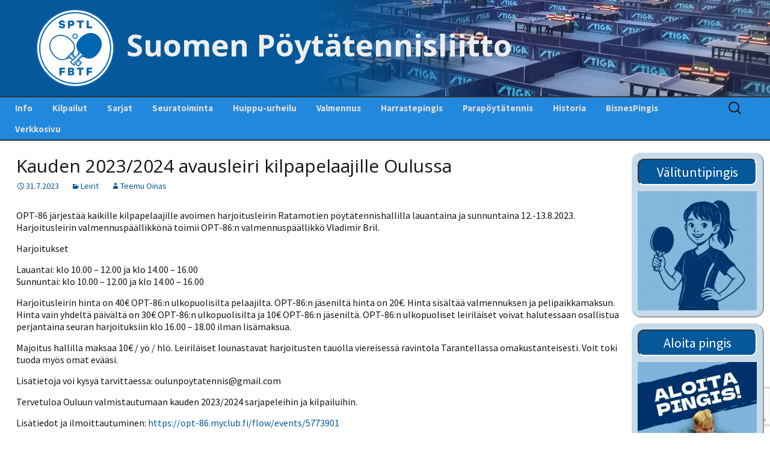

--- FILE ---
content_type: text/html; charset=UTF-8
request_url: https://www.sptl.fi/sptl_uudet/?p=42639
body_size: 12720
content:
<!DOCTYPE html>
<!--[if IE 7]>
<html class="ie ie7" lang="fi">
<![endif]-->
<!--[if IE 8]>
<html class="ie ie8" lang="fi">
<![endif]-->
<!--[if !(IE 7) & !(IE 8)]><!-->
<html lang="fi">
<!--<![endif]-->
<head>
	<meta charset="UTF-8">
	<meta name="viewport" content="width=device-width">
	<title>Kauden 2023/2024 avausleiri kilpapelaajille Oulussa | Suomen Pöytätennisliitto</title>
	<link rel="profile" href="http://gmpg.org/xfn/11">
	<link rel="pingback" href="https://www.sptl.fi/sptl_uudet/xmlrpc.php">
	<!--[if lt IE 9]>
	<script src="https://www.sptl.fi/sptl_uudet/wp-content/themes/twentythirteen/js/html5.js"></script>
	<![endif]-->
	<meta name='robots' content='max-image-preview:large' />
	<style>img:is([sizes="auto" i], [sizes^="auto," i]) { contain-intrinsic-size: 3000px 1500px }</style>
	<link rel="alternate" type="application/rss+xml" title="Suomen Pöytätennisliitto &raquo; syöte" href="https://www.sptl.fi/sptl_uudet/?feed=rss2" />
<link rel="alternate" type="application/rss+xml" title="Suomen Pöytätennisliitto &raquo; kommenttien syöte" href="https://www.sptl.fi/sptl_uudet/?feed=comments-rss2" />
<link rel="alternate" type="application/rss+xml" title="Suomen Pöytätennisliitto &raquo; Kauden 2023/2024 avausleiri kilpapelaajille Oulussa kommenttien syöte" href="https://www.sptl.fi/sptl_uudet/?feed=rss2&#038;p=42639" />
<script>
window._wpemojiSettings = {"baseUrl":"https:\/\/s.w.org\/images\/core\/emoji\/16.0.1\/72x72\/","ext":".png","svgUrl":"https:\/\/s.w.org\/images\/core\/emoji\/16.0.1\/svg\/","svgExt":".svg","source":{"concatemoji":"https:\/\/www.sptl.fi\/sptl_uudet\/wp-includes\/js\/wp-emoji-release.min.js?ver=6.8.2"}};
/*! This file is auto-generated */
!function(s,n){var o,i,e;function c(e){try{var t={supportTests:e,timestamp:(new Date).valueOf()};sessionStorage.setItem(o,JSON.stringify(t))}catch(e){}}function p(e,t,n){e.clearRect(0,0,e.canvas.width,e.canvas.height),e.fillText(t,0,0);var t=new Uint32Array(e.getImageData(0,0,e.canvas.width,e.canvas.height).data),a=(e.clearRect(0,0,e.canvas.width,e.canvas.height),e.fillText(n,0,0),new Uint32Array(e.getImageData(0,0,e.canvas.width,e.canvas.height).data));return t.every(function(e,t){return e===a[t]})}function u(e,t){e.clearRect(0,0,e.canvas.width,e.canvas.height),e.fillText(t,0,0);for(var n=e.getImageData(16,16,1,1),a=0;a<n.data.length;a++)if(0!==n.data[a])return!1;return!0}function f(e,t,n,a){switch(t){case"flag":return n(e,"\ud83c\udff3\ufe0f\u200d\u26a7\ufe0f","\ud83c\udff3\ufe0f\u200b\u26a7\ufe0f")?!1:!n(e,"\ud83c\udde8\ud83c\uddf6","\ud83c\udde8\u200b\ud83c\uddf6")&&!n(e,"\ud83c\udff4\udb40\udc67\udb40\udc62\udb40\udc65\udb40\udc6e\udb40\udc67\udb40\udc7f","\ud83c\udff4\u200b\udb40\udc67\u200b\udb40\udc62\u200b\udb40\udc65\u200b\udb40\udc6e\u200b\udb40\udc67\u200b\udb40\udc7f");case"emoji":return!a(e,"\ud83e\udedf")}return!1}function g(e,t,n,a){var r="undefined"!=typeof WorkerGlobalScope&&self instanceof WorkerGlobalScope?new OffscreenCanvas(300,150):s.createElement("canvas"),o=r.getContext("2d",{willReadFrequently:!0}),i=(o.textBaseline="top",o.font="600 32px Arial",{});return e.forEach(function(e){i[e]=t(o,e,n,a)}),i}function t(e){var t=s.createElement("script");t.src=e,t.defer=!0,s.head.appendChild(t)}"undefined"!=typeof Promise&&(o="wpEmojiSettingsSupports",i=["flag","emoji"],n.supports={everything:!0,everythingExceptFlag:!0},e=new Promise(function(e){s.addEventListener("DOMContentLoaded",e,{once:!0})}),new Promise(function(t){var n=function(){try{var e=JSON.parse(sessionStorage.getItem(o));if("object"==typeof e&&"number"==typeof e.timestamp&&(new Date).valueOf()<e.timestamp+604800&&"object"==typeof e.supportTests)return e.supportTests}catch(e){}return null}();if(!n){if("undefined"!=typeof Worker&&"undefined"!=typeof OffscreenCanvas&&"undefined"!=typeof URL&&URL.createObjectURL&&"undefined"!=typeof Blob)try{var e="postMessage("+g.toString()+"("+[JSON.stringify(i),f.toString(),p.toString(),u.toString()].join(",")+"));",a=new Blob([e],{type:"text/javascript"}),r=new Worker(URL.createObjectURL(a),{name:"wpTestEmojiSupports"});return void(r.onmessage=function(e){c(n=e.data),r.terminate(),t(n)})}catch(e){}c(n=g(i,f,p,u))}t(n)}).then(function(e){for(var t in e)n.supports[t]=e[t],n.supports.everything=n.supports.everything&&n.supports[t],"flag"!==t&&(n.supports.everythingExceptFlag=n.supports.everythingExceptFlag&&n.supports[t]);n.supports.everythingExceptFlag=n.supports.everythingExceptFlag&&!n.supports.flag,n.DOMReady=!1,n.readyCallback=function(){n.DOMReady=!0}}).then(function(){return e}).then(function(){var e;n.supports.everything||(n.readyCallback(),(e=n.source||{}).concatemoji?t(e.concatemoji):e.wpemoji&&e.twemoji&&(t(e.twemoji),t(e.wpemoji)))}))}((window,document),window._wpemojiSettings);
</script>
<style id='wp-emoji-styles-inline-css'>

	img.wp-smiley, img.emoji {
		display: inline !important;
		border: none !important;
		box-shadow: none !important;
		height: 1em !important;
		width: 1em !important;
		margin: 0 0.07em !important;
		vertical-align: -0.1em !important;
		background: none !important;
		padding: 0 !important;
	}
</style>
<link rel='stylesheet' id='wp-block-library-css' href='https://www.sptl.fi/sptl_uudet/wp-includes/css/dist/block-library/style.min.css?ver=6.8.2' media='all' />
<style id='wp-block-library-theme-inline-css'>
.wp-block-audio :where(figcaption){color:#555;font-size:13px;text-align:center}.is-dark-theme .wp-block-audio :where(figcaption){color:#ffffffa6}.wp-block-audio{margin:0 0 1em}.wp-block-code{border:1px solid #ccc;border-radius:4px;font-family:Menlo,Consolas,monaco,monospace;padding:.8em 1em}.wp-block-embed :where(figcaption){color:#555;font-size:13px;text-align:center}.is-dark-theme .wp-block-embed :where(figcaption){color:#ffffffa6}.wp-block-embed{margin:0 0 1em}.blocks-gallery-caption{color:#555;font-size:13px;text-align:center}.is-dark-theme .blocks-gallery-caption{color:#ffffffa6}:root :where(.wp-block-image figcaption){color:#555;font-size:13px;text-align:center}.is-dark-theme :root :where(.wp-block-image figcaption){color:#ffffffa6}.wp-block-image{margin:0 0 1em}.wp-block-pullquote{border-bottom:4px solid;border-top:4px solid;color:currentColor;margin-bottom:1.75em}.wp-block-pullquote cite,.wp-block-pullquote footer,.wp-block-pullquote__citation{color:currentColor;font-size:.8125em;font-style:normal;text-transform:uppercase}.wp-block-quote{border-left:.25em solid;margin:0 0 1.75em;padding-left:1em}.wp-block-quote cite,.wp-block-quote footer{color:currentColor;font-size:.8125em;font-style:normal;position:relative}.wp-block-quote:where(.has-text-align-right){border-left:none;border-right:.25em solid;padding-left:0;padding-right:1em}.wp-block-quote:where(.has-text-align-center){border:none;padding-left:0}.wp-block-quote.is-large,.wp-block-quote.is-style-large,.wp-block-quote:where(.is-style-plain){border:none}.wp-block-search .wp-block-search__label{font-weight:700}.wp-block-search__button{border:1px solid #ccc;padding:.375em .625em}:where(.wp-block-group.has-background){padding:1.25em 2.375em}.wp-block-separator.has-css-opacity{opacity:.4}.wp-block-separator{border:none;border-bottom:2px solid;margin-left:auto;margin-right:auto}.wp-block-separator.has-alpha-channel-opacity{opacity:1}.wp-block-separator:not(.is-style-wide):not(.is-style-dots){width:100px}.wp-block-separator.has-background:not(.is-style-dots){border-bottom:none;height:1px}.wp-block-separator.has-background:not(.is-style-wide):not(.is-style-dots){height:2px}.wp-block-table{margin:0 0 1em}.wp-block-table td,.wp-block-table th{word-break:normal}.wp-block-table :where(figcaption){color:#555;font-size:13px;text-align:center}.is-dark-theme .wp-block-table :where(figcaption){color:#ffffffa6}.wp-block-video :where(figcaption){color:#555;font-size:13px;text-align:center}.is-dark-theme .wp-block-video :where(figcaption){color:#ffffffa6}.wp-block-video{margin:0 0 1em}:root :where(.wp-block-template-part.has-background){margin-bottom:0;margin-top:0;padding:1.25em 2.375em}
</style>
<style id='classic-theme-styles-inline-css'>
/*! This file is auto-generated */
.wp-block-button__link{color:#fff;background-color:#32373c;border-radius:9999px;box-shadow:none;text-decoration:none;padding:calc(.667em + 2px) calc(1.333em + 2px);font-size:1.125em}.wp-block-file__button{background:#32373c;color:#fff;text-decoration:none}
</style>
<link rel='stylesheet' id='awsm-ead-public-css' href='https://www.sptl.fi/sptl_uudet/wp-content/plugins/embed-any-document/css/embed-public.min.css?ver=2.7.7' media='all' />
<style id='global-styles-inline-css'>
:root{--wp--preset--aspect-ratio--square: 1;--wp--preset--aspect-ratio--4-3: 4/3;--wp--preset--aspect-ratio--3-4: 3/4;--wp--preset--aspect-ratio--3-2: 3/2;--wp--preset--aspect-ratio--2-3: 2/3;--wp--preset--aspect-ratio--16-9: 16/9;--wp--preset--aspect-ratio--9-16: 9/16;--wp--preset--color--black: #000000;--wp--preset--color--cyan-bluish-gray: #abb8c3;--wp--preset--color--white: #fff;--wp--preset--color--pale-pink: #f78da7;--wp--preset--color--vivid-red: #cf2e2e;--wp--preset--color--luminous-vivid-orange: #ff6900;--wp--preset--color--luminous-vivid-amber: #fcb900;--wp--preset--color--light-green-cyan: #7bdcb5;--wp--preset--color--vivid-green-cyan: #00d084;--wp--preset--color--pale-cyan-blue: #8ed1fc;--wp--preset--color--vivid-cyan-blue: #0693e3;--wp--preset--color--vivid-purple: #9b51e0;--wp--preset--color--dark-gray: #141412;--wp--preset--color--red: #bc360a;--wp--preset--color--medium-orange: #db572f;--wp--preset--color--light-orange: #ea9629;--wp--preset--color--yellow: #fbca3c;--wp--preset--color--dark-brown: #220e10;--wp--preset--color--medium-brown: #722d19;--wp--preset--color--light-brown: #eadaa6;--wp--preset--color--beige: #e8e5ce;--wp--preset--color--off-white: #f7f5e7;--wp--preset--gradient--vivid-cyan-blue-to-vivid-purple: linear-gradient(135deg,rgba(6,147,227,1) 0%,rgb(155,81,224) 100%);--wp--preset--gradient--light-green-cyan-to-vivid-green-cyan: linear-gradient(135deg,rgb(122,220,180) 0%,rgb(0,208,130) 100%);--wp--preset--gradient--luminous-vivid-amber-to-luminous-vivid-orange: linear-gradient(135deg,rgba(252,185,0,1) 0%,rgba(255,105,0,1) 100%);--wp--preset--gradient--luminous-vivid-orange-to-vivid-red: linear-gradient(135deg,rgba(255,105,0,1) 0%,rgb(207,46,46) 100%);--wp--preset--gradient--very-light-gray-to-cyan-bluish-gray: linear-gradient(135deg,rgb(238,238,238) 0%,rgb(169,184,195) 100%);--wp--preset--gradient--cool-to-warm-spectrum: linear-gradient(135deg,rgb(74,234,220) 0%,rgb(151,120,209) 20%,rgb(207,42,186) 40%,rgb(238,44,130) 60%,rgb(251,105,98) 80%,rgb(254,248,76) 100%);--wp--preset--gradient--blush-light-purple: linear-gradient(135deg,rgb(255,206,236) 0%,rgb(152,150,240) 100%);--wp--preset--gradient--blush-bordeaux: linear-gradient(135deg,rgb(254,205,165) 0%,rgb(254,45,45) 50%,rgb(107,0,62) 100%);--wp--preset--gradient--luminous-dusk: linear-gradient(135deg,rgb(255,203,112) 0%,rgb(199,81,192) 50%,rgb(65,88,208) 100%);--wp--preset--gradient--pale-ocean: linear-gradient(135deg,rgb(255,245,203) 0%,rgb(182,227,212) 50%,rgb(51,167,181) 100%);--wp--preset--gradient--electric-grass: linear-gradient(135deg,rgb(202,248,128) 0%,rgb(113,206,126) 100%);--wp--preset--gradient--midnight: linear-gradient(135deg,rgb(2,3,129) 0%,rgb(40,116,252) 100%);--wp--preset--gradient--autumn-brown: linear-gradient(135deg, rgba(226,45,15,1) 0%, rgba(158,25,13,1) 100%);--wp--preset--gradient--sunset-yellow: linear-gradient(135deg, rgba(233,139,41,1) 0%, rgba(238,179,95,1) 100%);--wp--preset--gradient--light-sky: linear-gradient(135deg,rgba(228,228,228,1.0) 0%,rgba(208,225,252,1.0) 100%);--wp--preset--gradient--dark-sky: linear-gradient(135deg,rgba(0,0,0,1.0) 0%,rgba(56,61,69,1.0) 100%);--wp--preset--font-size--small: 13px;--wp--preset--font-size--medium: 20px;--wp--preset--font-size--large: 36px;--wp--preset--font-size--x-large: 42px;--wp--preset--spacing--20: 0.44rem;--wp--preset--spacing--30: 0.67rem;--wp--preset--spacing--40: 1rem;--wp--preset--spacing--50: 1.5rem;--wp--preset--spacing--60: 2.25rem;--wp--preset--spacing--70: 3.38rem;--wp--preset--spacing--80: 5.06rem;--wp--preset--shadow--natural: 6px 6px 9px rgba(0, 0, 0, 0.2);--wp--preset--shadow--deep: 12px 12px 50px rgba(0, 0, 0, 0.4);--wp--preset--shadow--sharp: 6px 6px 0px rgba(0, 0, 0, 0.2);--wp--preset--shadow--outlined: 6px 6px 0px -3px rgba(255, 255, 255, 1), 6px 6px rgba(0, 0, 0, 1);--wp--preset--shadow--crisp: 6px 6px 0px rgba(0, 0, 0, 1);}:where(.is-layout-flex){gap: 0.5em;}:where(.is-layout-grid){gap: 0.5em;}body .is-layout-flex{display: flex;}.is-layout-flex{flex-wrap: wrap;align-items: center;}.is-layout-flex > :is(*, div){margin: 0;}body .is-layout-grid{display: grid;}.is-layout-grid > :is(*, div){margin: 0;}:where(.wp-block-columns.is-layout-flex){gap: 2em;}:where(.wp-block-columns.is-layout-grid){gap: 2em;}:where(.wp-block-post-template.is-layout-flex){gap: 1.25em;}:where(.wp-block-post-template.is-layout-grid){gap: 1.25em;}.has-black-color{color: var(--wp--preset--color--black) !important;}.has-cyan-bluish-gray-color{color: var(--wp--preset--color--cyan-bluish-gray) !important;}.has-white-color{color: var(--wp--preset--color--white) !important;}.has-pale-pink-color{color: var(--wp--preset--color--pale-pink) !important;}.has-vivid-red-color{color: var(--wp--preset--color--vivid-red) !important;}.has-luminous-vivid-orange-color{color: var(--wp--preset--color--luminous-vivid-orange) !important;}.has-luminous-vivid-amber-color{color: var(--wp--preset--color--luminous-vivid-amber) !important;}.has-light-green-cyan-color{color: var(--wp--preset--color--light-green-cyan) !important;}.has-vivid-green-cyan-color{color: var(--wp--preset--color--vivid-green-cyan) !important;}.has-pale-cyan-blue-color{color: var(--wp--preset--color--pale-cyan-blue) !important;}.has-vivid-cyan-blue-color{color: var(--wp--preset--color--vivid-cyan-blue) !important;}.has-vivid-purple-color{color: var(--wp--preset--color--vivid-purple) !important;}.has-black-background-color{background-color: var(--wp--preset--color--black) !important;}.has-cyan-bluish-gray-background-color{background-color: var(--wp--preset--color--cyan-bluish-gray) !important;}.has-white-background-color{background-color: var(--wp--preset--color--white) !important;}.has-pale-pink-background-color{background-color: var(--wp--preset--color--pale-pink) !important;}.has-vivid-red-background-color{background-color: var(--wp--preset--color--vivid-red) !important;}.has-luminous-vivid-orange-background-color{background-color: var(--wp--preset--color--luminous-vivid-orange) !important;}.has-luminous-vivid-amber-background-color{background-color: var(--wp--preset--color--luminous-vivid-amber) !important;}.has-light-green-cyan-background-color{background-color: var(--wp--preset--color--light-green-cyan) !important;}.has-vivid-green-cyan-background-color{background-color: var(--wp--preset--color--vivid-green-cyan) !important;}.has-pale-cyan-blue-background-color{background-color: var(--wp--preset--color--pale-cyan-blue) !important;}.has-vivid-cyan-blue-background-color{background-color: var(--wp--preset--color--vivid-cyan-blue) !important;}.has-vivid-purple-background-color{background-color: var(--wp--preset--color--vivid-purple) !important;}.has-black-border-color{border-color: var(--wp--preset--color--black) !important;}.has-cyan-bluish-gray-border-color{border-color: var(--wp--preset--color--cyan-bluish-gray) !important;}.has-white-border-color{border-color: var(--wp--preset--color--white) !important;}.has-pale-pink-border-color{border-color: var(--wp--preset--color--pale-pink) !important;}.has-vivid-red-border-color{border-color: var(--wp--preset--color--vivid-red) !important;}.has-luminous-vivid-orange-border-color{border-color: var(--wp--preset--color--luminous-vivid-orange) !important;}.has-luminous-vivid-amber-border-color{border-color: var(--wp--preset--color--luminous-vivid-amber) !important;}.has-light-green-cyan-border-color{border-color: var(--wp--preset--color--light-green-cyan) !important;}.has-vivid-green-cyan-border-color{border-color: var(--wp--preset--color--vivid-green-cyan) !important;}.has-pale-cyan-blue-border-color{border-color: var(--wp--preset--color--pale-cyan-blue) !important;}.has-vivid-cyan-blue-border-color{border-color: var(--wp--preset--color--vivid-cyan-blue) !important;}.has-vivid-purple-border-color{border-color: var(--wp--preset--color--vivid-purple) !important;}.has-vivid-cyan-blue-to-vivid-purple-gradient-background{background: var(--wp--preset--gradient--vivid-cyan-blue-to-vivid-purple) !important;}.has-light-green-cyan-to-vivid-green-cyan-gradient-background{background: var(--wp--preset--gradient--light-green-cyan-to-vivid-green-cyan) !important;}.has-luminous-vivid-amber-to-luminous-vivid-orange-gradient-background{background: var(--wp--preset--gradient--luminous-vivid-amber-to-luminous-vivid-orange) !important;}.has-luminous-vivid-orange-to-vivid-red-gradient-background{background: var(--wp--preset--gradient--luminous-vivid-orange-to-vivid-red) !important;}.has-very-light-gray-to-cyan-bluish-gray-gradient-background{background: var(--wp--preset--gradient--very-light-gray-to-cyan-bluish-gray) !important;}.has-cool-to-warm-spectrum-gradient-background{background: var(--wp--preset--gradient--cool-to-warm-spectrum) !important;}.has-blush-light-purple-gradient-background{background: var(--wp--preset--gradient--blush-light-purple) !important;}.has-blush-bordeaux-gradient-background{background: var(--wp--preset--gradient--blush-bordeaux) !important;}.has-luminous-dusk-gradient-background{background: var(--wp--preset--gradient--luminous-dusk) !important;}.has-pale-ocean-gradient-background{background: var(--wp--preset--gradient--pale-ocean) !important;}.has-electric-grass-gradient-background{background: var(--wp--preset--gradient--electric-grass) !important;}.has-midnight-gradient-background{background: var(--wp--preset--gradient--midnight) !important;}.has-small-font-size{font-size: var(--wp--preset--font-size--small) !important;}.has-medium-font-size{font-size: var(--wp--preset--font-size--medium) !important;}.has-large-font-size{font-size: var(--wp--preset--font-size--large) !important;}.has-x-large-font-size{font-size: var(--wp--preset--font-size--x-large) !important;}
:where(.wp-block-post-template.is-layout-flex){gap: 1.25em;}:where(.wp-block-post-template.is-layout-grid){gap: 1.25em;}
:where(.wp-block-columns.is-layout-flex){gap: 2em;}:where(.wp-block-columns.is-layout-grid){gap: 2em;}
:root :where(.wp-block-pullquote){font-size: 1.5em;line-height: 1.6;}
</style>
<link rel='stylesheet' id='better-recent-comments-css' href='https://www.sptl.fi/sptl_uudet/wp-content/plugins/better-recent-comments/assets/css/better-recent-comments.min.css?ver=6.8.2' media='all' />
<link rel='stylesheet' id='contact-form-7-css' href='https://www.sptl.fi/sptl_uudet/wp-content/plugins/contact-form-7/includes/css/styles.css?ver=6.1.1' media='all' />
<link rel='stylesheet' id='widgetopts-styles-css' href='https://www.sptl.fi/sptl_uudet/wp-content/plugins/widget-options/assets/css/widget-options.css?ver=4.1.2' media='all' />
<link rel='stylesheet' id='if-menu-site-css-css' href='https://www.sptl.fi/sptl_uudet/wp-content/plugins/if-menu/assets/if-menu-site.css?ver=6.8.2' media='all' />
<link rel='stylesheet' id='parent-style-css' href='https://www.sptl.fi/sptl_uudet/wp-content/themes/twentythirteen/style.css?ver=6.8.2' media='all' />
<link rel='stylesheet' id='twentythirteen-fonts-css' href='https://www.sptl.fi/sptl_uudet/wp-content/themes/twentythirteen/fonts/source-sans-pro-plus-bitter.css?ver=20230328' media='all' />
<link rel='stylesheet' id='genericons-css' href='https://www.sptl.fi/sptl_uudet/wp-content/themes/twentythirteen/genericons/genericons.css?ver=3.0.3' media='all' />
<link rel='stylesheet' id='twentythirteen-style-css' href='https://www.sptl.fi/sptl_uudet/wp-content/themes/twentythirteen-sptl/style.css?ver=20250415' media='all' />
<link rel='stylesheet' id='twentythirteen-block-style-css' href='https://www.sptl.fi/sptl_uudet/wp-content/themes/twentythirteen/css/blocks.css?ver=20240520' media='all' />
<script src="https://www.sptl.fi/sptl_uudet/wp-includes/js/jquery/jquery.min.js?ver=3.7.1" id="jquery-core-js"></script>
<script src="https://www.sptl.fi/sptl_uudet/wp-includes/js/jquery/jquery-migrate.min.js?ver=3.4.1" id="jquery-migrate-js"></script>
<script src="https://www.sptl.fi/sptl_uudet/wp-content/themes/twentythirteen/js/functions.js?ver=20230526" id="twentythirteen-script-js" defer data-wp-strategy="defer"></script>
<link rel="https://api.w.org/" href="https://www.sptl.fi/sptl_uudet/index.php?rest_route=/" /><link rel="alternate" title="JSON" type="application/json" href="https://www.sptl.fi/sptl_uudet/index.php?rest_route=/wp/v2/posts/42639" /><link rel="EditURI" type="application/rsd+xml" title="RSD" href="https://www.sptl.fi/sptl_uudet/xmlrpc.php?rsd" />
<meta name="generator" content="WordPress 6.8.2" />
<link rel="canonical" href="https://www.sptl.fi/sptl_uudet/?p=42639" />
<link rel='shortlink' href='https://www.sptl.fi/sptl_uudet/?p=42639' />
<link rel="alternate" title="oEmbed (JSON)" type="application/json+oembed" href="https://www.sptl.fi/sptl_uudet/index.php?rest_route=%2Foembed%2F1.0%2Fembed&#038;url=https%3A%2F%2Fwww.sptl.fi%2Fsptl_uudet%2F%3Fp%3D42639" />
<link rel="alternate" title="oEmbed (XML)" type="text/xml+oembed" href="https://www.sptl.fi/sptl_uudet/index.php?rest_route=%2Foembed%2F1.0%2Fembed&#038;url=https%3A%2F%2Fwww.sptl.fi%2Fsptl_uudet%2F%3Fp%3D42639&#038;format=xml" />
<!-- SPTL Plugin css and javascript -->
<link type="text/css" rel="stylesheet" href="https://www.sptl.fi/sptl_uudet/wp-content/plugins/sptl-plugin/css/style.css?1.8.2.01.06"></link>
<script type="text/javascript" src="https://www.sptl.fi/sptl_uudet/wp-content/plugins/sptl-plugin/js/scripts.js?1.8.2.01.06"></script>
<script type="text/javascript" src="https://www.sptl.fi/sptl_uudet/wp-content/plugins/sptl-plugin/js/scripts2_1.7.js?1.8.2.01.06"></script>
<script type="text/javascript" src="https://www.sptl.fi/sptl_uudet/wp-content/plugins/sptl-plugin/js/main_arvo_1.0.4.js?1.8.2.01.06"></script>
<script type="text/javascript" src="https://www.sptl.fi/sptl_uudet/wp-content/plugins/sptl-plugin/js/main_pooli_1.0.1.js?1.8.2.01.06"></script>
<script type="text/javascript" src="https://www.sptl.fi/sptl_uudet/wp-content/plugins/sptl-plugin/js/main_cup_1.0.1.js?1.8.2.01.06"></script>
<script type="text/javascript" src="https://www.sptl.fi/sptl_uudet/wp-content/plugins/sptl-plugin/js/jquery.js"></script>
<script type="text/javascript" src="https://www.sptl.fi/sptl_uudet/wp-content/plugins/sptl-plugin/js/jquery.color.js"></script>
<script type="text/javascript" src="https://www.sptl.fi/sptl_uudet/wp-content/plugins/sptl-plugin/js/jquery.autocomplete.js"></script>

<!-- Youtube verification code -->
<meta name="google-site-verification" content="-gVXhUwHZsz3TqZijhzyhqcIapNgFTQC61oB_ngHS3k">
	<style type="text/css" id="twentythirteen-header-css">
		.site-header {
		background: url(https://www.sptl.fi/sptl_uudet/wp-content/uploads/cropped-sptl.png) no-repeat scroll top;
		background-size: 1600px auto;
	}
	@media (max-width: 767px) {
		.site-header {
			background-size: 768px auto;
		}
	}
	@media (max-width: 359px) {
		.site-header {
			background-size: 360px auto;
		}
	}
			</style>
	<link rel="icon" href="https://www.sptl.fi/sptl_uudet/wp-content/uploads/2016/08/sptl_logo_sininen.png" sizes="32x32" />
<link rel="icon" href="https://www.sptl.fi/sptl_uudet/wp-content/uploads/2016/08/sptl_logo_sininen.png" sizes="192x192" />
<link rel="apple-touch-icon" href="https://www.sptl.fi/sptl_uudet/wp-content/uploads/2016/08/sptl_logo_sininen.png" />
<meta name="msapplication-TileImage" content="https://www.sptl.fi/sptl_uudet/wp-content/uploads/2016/08/sptl_logo_sininen.png" />
		<style id="wp-custom-css">
			.site-header {
	background-size: auto;
}		</style>
			<!-- Lisätty fontti otsikkoja varten - Marko 12.7.2016 -->
	<link href='https://fonts.googleapis.com/css?family=Open+Sans:400,600,700,800' rel='stylesheet' type='text/css'>		
</head>

<body class="wp-singular post-template-default single single-post postid-42639 single-format-standard wp-embed-responsive wp-theme-twentythirteen wp-child-theme-twentythirteen-sptl sidebar">
	<div id="page" class="hfeed site">
		<header id="masthead" class="site-header" role="banner">
			<a class="home-link" href="https://www.sptl.fi/sptl_uudet/" title="Suomen Pöytätennisliitto" rel="home">
								<img class="logo" src="img/logo_130px.png">
				<h1 class="site-title">Suomen Pöytätennisliitto</h1>
				<h2 class="site-description"></h2>
			</a>

			<div id="navbar" class="navbar">
				<nav id="site-navigation" class="navigation main-navigation" role="navigation">
					<button class="menu-toggle">Valikko</button>
					<a class="screen-reader-text skip-link" href="#content" title="Siirry sisältöön">Siirry sisältöön</a>
					<div class="menu-ylavalikko-container"><ul id="primary-menu" class="nav-menu"><li id="menu-item-1253" class="menu-item menu-item-type-post_type menu-item-object-page menu-item-has-children menu-item-1253"><a href="https://www.sptl.fi/sptl_uudet/?page_id=1251">Info</a>
<ul class="sub-menu">
	<li id="menu-item-46" class="menu-item menu-item-type-post_type menu-item-object-page menu-item-46"><a href="https://www.sptl.fi/sptl_uudet/?page_id=45">Yhteystiedot – Contact us</a></li>
	<li id="menu-item-724" class="menu-item menu-item-type-post_type menu-item-object-page menu-item-724"><a href="https://www.sptl.fi/sptl_uudet/?page_id=721">Pankkitilit ja liiton perimät maksut</a></li>
	<li id="menu-item-25284" class="menu-item menu-item-type-post_type menu-item-object-page menu-item-25284"><a href="https://www.sptl.fi/sptl_uudet/?page_id=25282">Pöytätennisrahasto</a></li>
	<li id="menu-item-1225" class="menu-item menu-item-type-custom menu-item-object-custom menu-item-has-children menu-item-1225"><a target="_blank" href="https://www.sptl.fi/sptl_uudet/wp-content/uploads/SPTL_saannot_2025-2026.pdf">Säännöt</a>
	<ul class="sub-menu">
		<li id="menu-item-56130" class="menu-item menu-item-type-post_type menu-item-object-page menu-item-56130"><a href="https://www.sptl.fi/sptl_uudet/?page_id=54914">Kurinpitosäännöt</a></li>
	</ul>
</li>
	<li id="menu-item-728" class="menu-item menu-item-type-post_type menu-item-object-page menu-item-728"><a href="https://www.sptl.fi/sptl_uudet/?page_id=725">Liittokokoukset</a></li>
	<li id="menu-item-49" class="menu-item menu-item-type-post_type menu-item-object-page menu-item-49"><a href="https://www.sptl.fi/sptl_uudet/?page_id=48">Hallitus</a></li>
	<li id="menu-item-52" class="menu-item menu-item-type-post_type menu-item-object-page menu-item-52"><a href="https://www.sptl.fi/sptl_uudet/?page_id=51">Valiokunnat</a></li>
	<li id="menu-item-55668" class="menu-item menu-item-type-custom menu-item-object-custom menu-item-55668"><a href="https://www.sptl.fi/sptl_uudet/wp-content/uploads/Strategia-2025-2030-1.pdf">Strategia 2025-2030</a></li>
	<li id="menu-item-55239" class="menu-item menu-item-type-post_type menu-item-object-page menu-item-has-children menu-item-55239"><a href="https://www.sptl.fi/sptl_uudet/?page_id=24519">Vastuullisuus</a>
	<ul class="sub-menu">
		<li id="menu-item-55240" class="menu-item menu-item-type-custom menu-item-object-custom menu-item-55240"><a href="https://urheiluyhteiso.ilmoituskanava.fi/#/">Ilmoita epäasiallisesta käytöksestä</a></li>
		<li id="menu-item-54901" class="menu-item menu-item-type-custom menu-item-object-custom menu-item-54901"><a href="https://www.sptl.fi/sptl_uudet/wp-content/uploads/Hallintosaanto-2024.pdf">Hallintosääntö</a></li>
	</ul>
</li>
	<li id="menu-item-60059" class="menu-item menu-item-type-post_type menu-item-object-page menu-item-60059"><a href="https://www.sptl.fi/sptl_uudet/?page_id=38214">NETU in English</a></li>
</ul>
</li>
<li id="menu-item-1310" class="menu-item menu-item-type-post_type menu-item-object-page menu-item-has-children menu-item-1310"><a href="https://www.sptl.fi/sptl_uudet/?page_id=1296">Kilpailut</a>
<ul class="sub-menu">
	<li id="menu-item-16" class="menu-item menu-item-type-post_type menu-item-object-page menu-item-16"><a href="https://www.sptl.fi/sptl_uudet/?page_id=2">Tapahtumakalenteri</a></li>
	<li id="menu-item-25276" class="menu-item menu-item-type-post_type menu-item-object-page menu-item-25276"><a href="https://www.sptl.fi/sptl_uudet/?page_id=25274">Kilpailuiden ottelupohjia ja lomakkeita</a></li>
	<li id="menu-item-2605" class="menu-item menu-item-type-taxonomy menu-item-object-category menu-item-2605"><a href="https://www.sptl.fi/sptl_uudet/?cat=4">Kilpailutiedotteet ja -tiedostot</a></li>
	<li id="menu-item-56967" class="menu-item menu-item-type-post_type menu-item-object-post menu-item-56967"><a href="https://www.sptl.fi/sptl_uudet/?p=52885">Ylituomarin raporttiohjeet</a></li>
	<li id="menu-item-44888" class="menu-item menu-item-type-post_type menu-item-object-page menu-item-44888"><a href="https://www.sptl.fi/sptl_uudet/?page_id=44886">GP-kilpailut</a></li>
	<li id="menu-item-7349" class="menu-item menu-item-type-taxonomy menu-item-object-category menu-item-7349"><a href="https://www.sptl.fi/sptl_uudet/?cat=12">Rating-artikkelit</a></li>
	<li id="menu-item-44894" class="menu-item menu-item-type-custom menu-item-object-custom menu-item-44894"><a href="https://www.sptl.fi/sptl_uudet/wp-content/uploads/SPTL_Rating-manuaali_V8.0.pdf">Rating-manuaali</a></li>
	<li id="menu-item-7346" class="menu-item menu-item-type-post_type menu-item-object-page menu-item-has-children menu-item-7346"><a href="https://www.sptl.fi/sptl_uudet/?page_id=7344">Julkaistut Rating-listat</a>
	<ul class="sub-menu">
		<li id="menu-item-7347" class="menu-item menu-item-type-post_type menu-item-object-page menu-item-7347"><a href="https://www.sptl.fi/sptl_uudet/?page_id=7339">Päivärating</a></li>
	</ul>
</li>
</ul>
</li>
<li id="menu-item-698" class="menu-item menu-item-type-post_type menu-item-object-page menu-item-has-children menu-item-698"><a href="https://www.sptl.fi/sptl_uudet/?page_id=22">Sarjat</a>
<ul class="sub-menu">
	<li id="menu-item-25273" class="menu-item menu-item-type-post_type menu-item-object-page menu-item-25273"><a href="https://www.sptl.fi/sptl_uudet/?page_id=25271">Sarjaottelupöytäkirjat ja sarjasäännöt</a></li>
	<li id="menu-item-25" class="menu-item menu-item-type-post_type menu-item-object-page menu-item-25"><a href="https://www.sptl.fi/sptl_uudet/?page_id=20">Mestaruussarja</a></li>
	<li id="menu-item-273" class="menu-item menu-item-type-post_type menu-item-object-page menu-item-273"><a href="https://www.sptl.fi/sptl_uudet/?page_id=272">1-divisioona</a></li>
	<li id="menu-item-277" class="menu-item menu-item-type-post_type menu-item-object-page menu-item-277"><a href="https://www.sptl.fi/sptl_uudet/?page_id=276">2-divisioona</a></li>
	<li id="menu-item-280" class="menu-item menu-item-type-post_type menu-item-object-page menu-item-280"><a href="https://www.sptl.fi/sptl_uudet/?page_id=279">3-divisioona</a></li>
	<li id="menu-item-284" class="menu-item menu-item-type-post_type menu-item-object-page menu-item-284"><a href="https://www.sptl.fi/sptl_uudet/?page_id=283">4-divisioona</a></li>
	<li id="menu-item-288" class="menu-item menu-item-type-post_type menu-item-object-page menu-item-288"><a href="https://www.sptl.fi/sptl_uudet/?page_id=287">5-divisioona</a></li>
	<li id="menu-item-8030" class="menu-item menu-item-type-post_type menu-item-object-page menu-item-8030"><a href="https://www.sptl.fi/sptl_uudet/?page_id=8028">6-divisioona</a></li>
	<li id="menu-item-291" class="menu-item menu-item-type-taxonomy menu-item-object-category menu-item-291"><a href="https://www.sptl.fi/sptl_uudet/?cat=7">Sarjatiedotteet</a></li>
	<li id="menu-item-117" class="menu-item menu-item-type-post_type menu-item-object-page menu-item-117"><a href="https://www.sptl.fi/sptl_uudet/?page_id=116">Pelipaikat ja joukkueiden yhteyshenkilöt</a></li>
</ul>
</li>
<li id="menu-item-1309" class="menu-item menu-item-type-post_type menu-item-object-page menu-item-has-children menu-item-1309"><a href="https://www.sptl.fi/sptl_uudet/?page_id=1298">Seuratoiminta</a>
<ul class="sub-menu">
	<li id="menu-item-35" class="menu-item menu-item-type-post_type menu-item-object-page menu-item-has-children menu-item-35"><a href="https://www.sptl.fi/sptl_uudet/?page_id=34">Jäsenseurat ja lisenssien hankinta</a>
	<ul class="sub-menu">
		<li id="menu-item-26160" class="menu-item menu-item-type-taxonomy menu-item-object-category menu-item-26160"><a href="https://www.sptl.fi/sptl_uudet/?cat=81">Seuraesittelyt</a></li>
	</ul>
</li>
	<li id="menu-item-22513" class="menu-item menu-item-type-post_type menu-item-object-page menu-item-has-children menu-item-22513"><a href="https://www.sptl.fi/sptl_uudet/?page_id=22511">Seurakehitys</a>
	<ul class="sub-menu">
		<li id="menu-item-22544" class="menu-item menu-item-type-post_type menu-item-object-page menu-item-22544"><a href="https://www.sptl.fi/sptl_uudet/?page_id=22542">Seuratyökalu</a></li>
		<li id="menu-item-22541" class="menu-item menu-item-type-post_type menu-item-object-page menu-item-22541"><a href="https://www.sptl.fi/sptl_uudet/?page_id=22533">Tähtiseura</a></li>
	</ul>
</li>
	<li id="menu-item-7303" class="menu-item menu-item-type-post_type menu-item-object-post menu-item-7303"><a href="https://www.sptl.fi/sptl_uudet/?p=2020">Ohje lisenssien ostamiseen</a></li>
	<li id="menu-item-1010" class="menu-item menu-item-type-post_type menu-item-object-page menu-item-1010"><a href="https://www.sptl.fi/sptl_uudet/?page_id=1005">Lisenssihinnat 2025 – 2026</a></li>
	<li id="menu-item-737" class="menu-item menu-item-type-post_type menu-item-object-page menu-item-737"><a href="https://www.sptl.fi/sptl_uudet/?page_id=734">Seuran perustaminen</a></li>
	<li id="menu-item-110" class="menu-item menu-item-type-post_type menu-item-object-page menu-item-110"><a href="https://www.sptl.fi/sptl_uudet/?page_id=109">Pelaajalistat ja lisenssit</a></li>
	<li id="menu-item-124" class="menu-item menu-item-type-post_type menu-item-object-page menu-item-124"><a href="https://www.sptl.fi/sptl_uudet/?page_id=123">Seurasiirrot</a></li>
	<li id="menu-item-23930" class="menu-item menu-item-type-post_type menu-item-object-page menu-item-23930"><a href="https://www.sptl.fi/sptl_uudet/?page_id=23928">Kisajärjestäjien dokumentit</a></li>
	<li id="menu-item-1864" class="menu-item menu-item-type-taxonomy menu-item-object-category menu-item-has-children menu-item-1864"><a href="https://www.sptl.fi/sptl_uudet/?cat=8">Seuratiedotteet</a>
	<ul class="sub-menu">
		<li id="menu-item-1348" class="menu-item menu-item-type-taxonomy menu-item-object-category current-post-ancestor current-menu-parent current-post-parent menu-item-1348"><a href="https://www.sptl.fi/sptl_uudet/?cat=17">Leirit</a></li>
		<li id="menu-item-42828" class="menu-item menu-item-type-post_type menu-item-object-page menu-item-42828"><a href="https://www.sptl.fi/sptl_uudet/?page_id=42795">EU-Erasmus: Maahanmuuttajien kotouttaminen ja sukupuolten tasa-arvo pöytätenniksessä kattavan osallisuuden kautta</a></li>
	</ul>
</li>
</ul>
</li>
<li id="menu-item-304" class="menu-item menu-item-type-post_type menu-item-object-page menu-item-has-children menu-item-304"><a href="https://www.sptl.fi/sptl_uudet/?page_id=303">Huippu-urheilu</a>
<ul class="sub-menu">
	<li id="menu-item-743" class="menu-item menu-item-type-post_type menu-item-object-page menu-item-743"><a href="https://www.sptl.fi/sptl_uudet/?page_id=740">Maajoukkuetoiminta</a></li>
	<li id="menu-item-1237" class="menu-item menu-item-type-taxonomy menu-item-object-category menu-item-1237"><a href="https://www.sptl.fi/sptl_uudet/?cat=14">Kansainväliset kilpailut</a></li>
	<li id="menu-item-755" class="menu-item menu-item-type-post_type menu-item-object-page menu-item-755"><a href="https://www.sptl.fi/sptl_uudet/?page_id=752">Pöytätennispelaajan polku</a></li>
	<li id="menu-item-12106" class="menu-item menu-item-type-post_type menu-item-object-page menu-item-12106"><a href="https://www.sptl.fi/sptl_uudet/?page_id=12104">SUEK</a></li>
</ul>
</li>
<li id="menu-item-1307" class="menu-item menu-item-type-post_type menu-item-object-page menu-item-has-children menu-item-1307"><a href="https://www.sptl.fi/sptl_uudet/?page_id=1302">Valmennus</a>
<ul class="sub-menu">
	<li id="menu-item-25176" class="menu-item menu-item-type-post_type menu-item-object-page menu-item-25176"><a href="https://www.sptl.fi/sptl_uudet/?page_id=25172">Valmentajapörssi</a></li>
	<li id="menu-item-763" class="menu-item menu-item-type-post_type menu-item-object-page menu-item-has-children menu-item-763"><a href="https://www.sptl.fi/sptl_uudet/?page_id=760">Valmentaja- ja ohjaajakoulutus</a>
	<ul class="sub-menu">
		<li id="menu-item-1095" class="menu-item menu-item-type-post_type menu-item-object-page menu-item-1095"><a href="https://www.sptl.fi/sptl_uudet/?page_id=1092">Valmentajan polku</a></li>
		<li id="menu-item-1105" class="menu-item menu-item-type-post_type menu-item-object-page menu-item-1105"><a href="https://www.sptl.fi/sptl_uudet/?page_id=1101">VOK 1 yleisopinnot</a></li>
		<li id="menu-item-1108" class="menu-item menu-item-type-post_type menu-item-object-page menu-item-1108"><a href="https://www.sptl.fi/sptl_uudet/?page_id=1106">VOK 1 lajiosa</a></li>
		<li id="menu-item-1112" class="menu-item menu-item-type-post_type menu-item-object-page menu-item-1112"><a href="https://www.sptl.fi/sptl_uudet/?page_id=1109">VOK 2</a></li>
	</ul>
</li>
	<li id="menu-item-58334" class="menu-item menu-item-type-post_type menu-item-object-page menu-item-has-children menu-item-58334"><a href="https://www.sptl.fi/sptl_uudet/?page_id=58330">Valmennusoppaita</a>
	<ul class="sub-menu">
		<li id="menu-item-22768" class="menu-item menu-item-type-post_type menu-item-object-page menu-item-22768"><a href="https://www.sptl.fi/sptl_uudet/?page_id=22766">Moderni pöytätennistekniikka-opas</a></li>
		<li id="menu-item-22771" class="menu-item menu-item-type-post_type menu-item-object-page menu-item-22771"><a href="https://www.sptl.fi/sptl_uudet/?page_id=22769">Seuravalmentajakoulutus ja perustekniikka -opas</a></li>
		<li id="menu-item-25917" class="menu-item menu-item-type-post_type menu-item-object-page menu-item-25917"><a href="https://www.sptl.fi/sptl_uudet/?page_id=25915">Fyysisen suorituskyvyn harjoittaminen modernissa pöytätenniksessä-opas</a></li>
		<li id="menu-item-39341" class="menu-item menu-item-type-post_type menu-item-object-page menu-item-39341"><a href="https://www.sptl.fi/sptl_uudet/?page_id=39337">Olkapäävammojen ennaltaehkäisevä harjoitusopas pöytätennispelaajille</a></li>
	</ul>
</li>
	<li id="menu-item-767" class="menu-item menu-item-type-post_type menu-item-object-page menu-item-767"><a href="https://www.sptl.fi/sptl_uudet/?page_id=764">Tuomarikoulutus</a></li>
	<li id="menu-item-298" class="menu-item menu-item-type-taxonomy menu-item-object-category menu-item-298"><a href="https://www.sptl.fi/sptl_uudet/?cat=9">Valmennustiedotteet ja tulevat koulutukset</a></li>
	<li id="menu-item-307" class="menu-item menu-item-type-post_type menu-item-object-page menu-item-has-children menu-item-307"><a href="https://www.sptl.fi/sptl_uudet/?page_id=306">Harjoitusohjeita</a>
	<ul class="sub-menu">
		<li id="menu-item-965" class="menu-item menu-item-type-post_type menu-item-object-page menu-item-965"><a href="https://www.sptl.fi/sptl_uudet/?page_id=961">Fyysinen harjoittelu</a></li>
		<li id="menu-item-973" class="menu-item menu-item-type-post_type menu-item-object-page menu-item-973"><a href="https://www.sptl.fi/sptl_uudet/?page_id=970">Venyttely</a></li>
	</ul>
</li>
</ul>
</li>
<li id="menu-item-1090" class="menu-item menu-item-type-post_type menu-item-object-page menu-item-has-children menu-item-1090"><a href="https://www.sptl.fi/sptl_uudet/?page_id=1088">Harrastepingis</a>
<ul class="sub-menu">
	<li id="menu-item-39584" class="menu-item menu-item-type-post_type menu-item-object-post menu-item-39584"><a href="https://www.sptl.fi/sptl_uudet/?p=26161">Aloita pingis – löydä oma seurasi</a></li>
	<li id="menu-item-61002" class="menu-item menu-item-type-post_type menu-item-object-page menu-item-61002"><a href="https://www.sptl.fi/sptl_uudet/?page_id=60971">Pingispöydät Suomessa</a></li>
	<li id="menu-item-1120" class="menu-item menu-item-type-post_type menu-item-object-page menu-item-1120"><a href="https://www.sptl.fi/sptl_uudet/?page_id=1117">Ohjeita aloittelijalle</a></li>
	<li id="menu-item-1131" class="menu-item menu-item-type-post_type menu-item-object-page menu-item-1131"><a href="https://www.sptl.fi/sptl_uudet/?page_id=1124">Pöytätennissääntöjä ja -sanastoa</a></li>
	<li id="menu-item-1132" class="menu-item menu-item-type-post_type menu-item-object-page menu-item-has-children menu-item-1132"><a href="https://www.sptl.fi/sptl_uudet/?page_id=1121">STIGA-välituntikisa</a>
	<ul class="sub-menu">
		<li id="menu-item-1865" class="menu-item menu-item-type-taxonomy menu-item-object-category menu-item-1865"><a href="https://www.sptl.fi/sptl_uudet/?cat=15">Koulupingistiedotteet</a></li>
	</ul>
</li>
	<li id="menu-item-1152" class="menu-item menu-item-type-post_type menu-item-object-page menu-item-1152"><a href="https://www.sptl.fi/sptl_uudet/?page_id=1149">Kerho-opas</a></li>
</ul>
</li>
<li id="menu-item-302" class="menu-item menu-item-type-post_type menu-item-object-page menu-item-has-children menu-item-302"><a href="https://www.sptl.fi/sptl_uudet/?page_id=299">Parapöytätennis</a>
<ul class="sub-menu">
	<li id="menu-item-17727" class="menu-item menu-item-type-post_type menu-item-object-page menu-item-17727"><a href="https://www.sptl.fi/sptl_uudet/?page_id=17725">Luokittelu</a></li>
	<li id="menu-item-17722" class="menu-item menu-item-type-post_type menu-item-object-page menu-item-17722"><a href="https://www.sptl.fi/sptl_uudet/?page_id=17705">Paravaliokunta</a></li>
	<li id="menu-item-47846" class="menu-item menu-item-type-taxonomy menu-item-object-category menu-item-47846"><a href="https://www.sptl.fi/sptl_uudet/?cat=18">Ajankohtaista</a></li>
	<li id="menu-item-17699" class="menu-item menu-item-type-post_type menu-item-object-page menu-item-17699"><a href="https://www.sptl.fi/sptl_uudet/?page_id=17697">Maajoukkue</a></li>
	<li id="menu-item-17724" class="menu-item menu-item-type-post_type menu-item-object-page menu-item-17724"><a href="https://www.sptl.fi/sptl_uudet/?page_id=17686">Linkit</a></li>
</ul>
</li>
<li id="menu-item-1306" class="menu-item menu-item-type-post_type menu-item-object-page menu-item-has-children menu-item-1306"><a href="https://www.sptl.fi/sptl_uudet/?page_id=1304">Historia</a>
<ul class="sub-menu">
	<li id="menu-item-1317" class="menu-item menu-item-type-post_type menu-item-object-page menu-item-1317"><a href="https://www.sptl.fi/sptl_uudet/?page_id=1315">Pöytätenniksen historia Suomessa</a></li>
	<li id="menu-item-12952" class="menu-item menu-item-type-post_type menu-item-object-page menu-item-12952"><a href="https://www.sptl.fi/sptl_uudet/?page_id=12950">Kunniagalleria – Hall of Fame</a></li>
	<li id="menu-item-13311" class="menu-item menu-item-type-post_type menu-item-object-page menu-item-13311"><a href="https://www.sptl.fi/sptl_uudet/?page_id=13307">Ansiomerkit</a></li>
	<li id="menu-item-313" class="menu-item menu-item-type-taxonomy menu-item-object-category menu-item-313"><a href="https://www.sptl.fi/sptl_uudet/?cat=10">Lehdistötiedotteet</a></li>
	<li id="menu-item-4937" class="menu-item menu-item-type-post_type menu-item-object-page menu-item-4937"><a href="https://www.sptl.fi/sptl_uudet/?page_id=4935">Finlandia Open winners</a></li>
	<li id="menu-item-37430" class="menu-item menu-item-type-post_type menu-item-object-page menu-item-37430"><a href="https://www.sptl.fi/sptl_uudet/?page_id=37402">Pöytätennislehtiä PDF-muodossa</a></li>
	<li id="menu-item-3581" class="menu-item menu-item-type-post_type menu-item-object-page menu-item-3581"><a href="https://www.sptl.fi/sptl_uudet/?page_id=3579">Tiedostot vanhoilta sivuilta</a></li>
	<li id="menu-item-3582" class="menu-item menu-item-type-post_type menu-item-object-page menu-item-3582"><a href="https://www.sptl.fi/sptl_uudet/?page_id=131">Viestitiedotteet vanhoilta sivuilta</a></li>
	<li id="menu-item-1866" class="menu-item menu-item-type-taxonomy menu-item-object-category menu-item-1866"><a href="https://www.sptl.fi/sptl_uudet/?cat=1">Muut tiedotteet</a></li>
</ul>
</li>
<li id="menu-item-49562" class="menu-item menu-item-type-post_type menu-item-object-page menu-item-49562"><a href="https://www.sptl.fi/sptl_uudet/?page_id=49509">BisnesPingis</a></li>
<li id="menu-item-412" class="menu-item menu-item-type-custom menu-item-object-custom menu-item-has-children menu-item-412"><a href="#">Verkkosivu</a>
<ul class="sub-menu">
	<li id="menu-item-396" class="menu-item menu-item-type-custom menu-item-object-custom menu-item-396"><a href="?kirjaudu">Kirjaudu sisään</a></li>
	<li id="menu-item-2051" class="menu-item menu-item-type-custom menu-item-object-custom menu-item-2051"><a href="?page_id=1608">Toimintosivu</a></li>
	<li id="menu-item-729" class="menu-item menu-item-type-post_type menu-item-object-page menu-item-home menu-item-729"><a href="https://www.sptl.fi/sptl_uudet/">Etusivu</a></li>
	<li id="menu-item-45154" class="menu-item menu-item-type-post_type menu-item-object-page menu-item-45154"><a href="https://www.sptl.fi/sptl_uudet/?page_id=756">PingisTV</a></li>
	<li id="menu-item-378" class="menu-item menu-item-type-taxonomy menu-item-object-category menu-item-378"><a href="https://www.sptl.fi/sptl_uudet/?cat=11">Tekniset tiedotteet</a></li>
	<li id="menu-item-772" class="menu-item menu-item-type-post_type menu-item-object-page menu-item-772"><a href="https://www.sptl.fi/sptl_uudet/?page_id=769">Palaute</a></li>
</ul>
</li>
</ul></div>					<form role="search" method="get" class="search-form" action="https://www.sptl.fi/sptl_uudet/">
				<label>
					<span class="screen-reader-text">Haku:</span>
					<input type="search" class="search-field" placeholder="Haku &hellip;" value="" name="s" />
				</label>
				<input type="submit" class="search-submit" value="Hae" />
			</form>				</nav><!-- #site-navigation -->
			</div><!-- #navbar -->
		</header><!-- #masthead -->

		<div id="main" class="site-main">
			<span id="kilpailu_id" style="display:none"></span>

	<div id="primary" class="content-area">
		<div id="content" class="site-content" role="main">

			
				
<article id="post-42639" class="post-42639 post type-post status-publish format-standard hentry category-leirit">
	<header class="entry-header">
		
				<h1 class="entry-title">Kauden 2023/2024 avausleiri kilpapelaajille Oulussa</h1>
		
		<div class="entry-meta">
			<span class="date"><a href="https://www.sptl.fi/sptl_uudet/?p=42639" title="Kestolinkki: Kauden 2023/2024 avausleiri kilpapelaajille Oulussa" rel="bookmark"><time class="entry-date" datetime="2023-07-31T15:46:54+03:00">31.7.2023</time></a></span><span class="categories-links"><a href="https://www.sptl.fi/sptl_uudet/?cat=17" rel="category">Leirit</a></span><span class="author vcard"><a class="url fn n" href="https://www.sptl.fi/sptl_uudet/?author=12" title="Näytä kaikki artikkelit kirjoittajalta Teemu Oinas" rel="author">Teemu Oinas</a></span>					</div><!-- .entry-meta -->
	</header><!-- .entry-header -->

		<div class="entry-content">
		<p>OPT-86 järjestää kaikille kilpapelaajille avoimen harjoitusleirin Ratamotien pöytätennishallilla lauantaina ja sunnuntaina 12.-13.8.2023. Harjoitusleirin valmennuspäällikkönä toimii OPT-86:n valmennuspäällikkö Vladimir Bril.</p>
<p>Harjoitukset</p>
<p>Lauantai: klo 10.00 &#8211; 12.00 ja klo 14.00 &#8211; 16.00<br />
Sunnuntai: klo 10.00 &#8211; 12.00 ja klo 14.00 &#8211; 16.00</p>
<p>Harjoitusleirin hinta on 40€ OPT-86:n ulkopuolisilta pelaajilta. OPT-86:n jäseniltä hinta on 20€. Hinta sisältää valmennuksen ja pelipaikkamaksun. Hinta vain yhdeltä päivältä on 30€ OPT-86:n ulkopuolisilta ja 10€ OPT-86:n jäseniltä. OPT-86:n ulkopuoliset leiriläiset voivat halutessaan osallistua perjantaina seuran harjoituksiin klo 16.00 &#8211; 18.00 ilman lisämaksua.</p>
<p>Majoitus hallilla maksaa 10€ / yö / hlö. Leiriläiset lounastavat harjoitusten tauolla viereisessä ravintola Tarantellassa omakustanteisesti. Voit toki tuoda myös omat evääsi.</p>
<p>Lisätietoja voi kysyä tarvittaessa: oulunpoytatennis@gmail.com</p>
<p>Tervetuloa Ouluun valmistautumaan kauden 2023/2024 sarjapeleihin ja kilpailuihin.</p>
<p>Lisätiedot ja ilmoittautuminen: <a href="https://opt-86.myclub.fi/flow/events/5773901">https://opt-86.myclub.fi/flow/events/5773901</a></p>
	</div><!-- .entry-content -->
	
	<footer class="entry-meta">
		
			</footer><!-- .entry-meta -->
</article><!-- #post -->
						<nav class="navigation post-navigation">
		<h1 class="screen-reader-text">
			Artikkelien selaus		</h1>
		<div class="nav-links">

			<a href="https://www.sptl.fi/sptl_uudet/?p=42603" rel="prev"><span class="meta-nav">&larr;</span> Marko Seppälä Jyväskylän Kesäkisojen kuningas, prinssinä Olavi Moilanen</a>			<a href="https://www.sptl.fi/sptl_uudet/?p=42650" rel="next">Joensuun kansalliset, JPT (C) &#8211; Kilpailukutsut <span class="meta-nav">&rarr;</span></a>
		</div><!-- .nav-links -->
	</nav><!-- .navigation -->
						
<div id="comments" class="comments-area">

	
		<div id="respond" class="comment-respond">
		<h3 id="reply-title" class="comment-reply-title">Vastaa <small><a rel="nofollow" id="cancel-comment-reply-link" href="/sptl_uudet/?p=42639#respond" style="display:none;">Peruuta vastaus</a></small></h3><p class="must-log-in">Sinun täytyy <a href="https://www.sptl.fi/sptl_uudet/?kirjaudu&redirect_to=https%3A%2F%2Fwww.sptl.fi%2Fsptl_uudet%2F%3Fp%3D42639">kirjautua sisään</a> kommentoidaksesi.</p>	</div><!-- #respond -->
	
</div><!-- #comments -->

			
		</div><!-- #content -->
	</div><!-- #primary -->

    	<div id="tertiary" class="sidebar-container" role="complementary">
    		<div class="sidebar-inner">
    			<div class="widget-area">
    				<aside id="media_image-10" class="extendedwopts-md-center widget widget_media_image"><h3 class="widget-title">Välituntipingis</h3><a href="https://www.sptl.fi/sptl_uudet/?page_id=1121"><img width="300" height="300" src="https://www.sptl.fi/sptl_uudet/wp-content/uploads/Valituntipingis-2025_pysty-300x300.jpg" class="image wp-image-63244  attachment-medium size-medium" alt="" style="max-width: 100%; height: auto;" title="Välituntipingis" decoding="async" loading="lazy" srcset="https://www.sptl.fi/sptl_uudet/wp-content/uploads/Valituntipingis-2025_pysty-300x300.jpg 300w, https://www.sptl.fi/sptl_uudet/wp-content/uploads/Valituntipingis-2025_pysty-1024x1024.jpg 1024w, https://www.sptl.fi/sptl_uudet/wp-content/uploads/Valituntipingis-2025_pysty-150x150.jpg 150w, https://www.sptl.fi/sptl_uudet/wp-content/uploads/Valituntipingis-2025_pysty.jpg 1243w" sizes="auto, (max-width: 300px) 100vw, 300px" /></a></aside><aside id="media_image-5" class="extendedwopts-md-center widget widget_media_image"><h3 class="widget-title">Aloita pingis</h3><a href="https://www.sptl.fi/sptl_uudet/?p=52244"><img width="300" height="300" src="https://www.sptl.fi/sptl_uudet/wp-content/uploads/aloitapingis-300x300.jpg" class="image wp-image-62009  attachment-medium size-medium" alt="" style="max-width: 100%; height: auto;" decoding="async" loading="lazy" srcset="https://www.sptl.fi/sptl_uudet/wp-content/uploads/aloitapingis-300x300.jpg 300w, https://www.sptl.fi/sptl_uudet/wp-content/uploads/aloitapingis-150x150.jpg 150w, https://www.sptl.fi/sptl_uudet/wp-content/uploads/aloitapingis.jpg 724w" sizes="auto, (max-width: 300px) 100vw, 300px" /></a></aside><aside id="media_image-6" class="extendedwopts-md-center widget widget_media_image"><h3 class="widget-title">Pingisleirit</h3><a href="https://www.sptl.fi/sptl_uudet/?p=61446"><img width="300" height="200" src="https://www.sptl.fi/sptl_uudet/wp-content/uploads/PTJkl_kansikuva-300x200.jpg" class="image wp-image-61453  attachment-medium size-medium" alt="" style="max-width: 100%; height: auto;" title="Pingisleirit" decoding="async" loading="lazy" srcset="https://www.sptl.fi/sptl_uudet/wp-content/uploads/PTJkl_kansikuva-300x200.jpg 300w, https://www.sptl.fi/sptl_uudet/wp-content/uploads/PTJkl_kansikuva-1024x683.jpg 1024w, https://www.sptl.fi/sptl_uudet/wp-content/uploads/PTJkl_kansikuva-1536x1024.jpg 1536w, https://www.sptl.fi/sptl_uudet/wp-content/uploads/PTJkl_kansikuva-2048x1366.jpg 2048w" sizes="auto, (max-width: 300px) 100vw, 300px" /></a></aside><aside id="custom_html-4" class="widget_text widget widget_custom_html"><h3 class="widget-title">Kumppanit</h3><div class="textwidget custom-html-widget"><center>
<a href="http://stigatabletennis.com/en/" target="_blank"><img src="https://www.sptl.fi/sptl_uudet/wp-content/uploads/S_STIGA-Primary-Logo-Black_Rityta-1.png" border="0" width="200"></a>
  <br><br>
<a href="http://www.pingiskeskus.fi/" target="_blank"><img src="/sptl_uudet/img/Pingiskeskus_260px.png" border="0" width="200"></a>
  <br><br>
<a href="http://mn-pingis.fi/" target="_blank"><img src="/sptl_uudet/img/MN-Pingis_260px.png" border="0" width="200"></a>
  <br><br>
<a href="https://pajulahti.com/" target="_blank"><img src="/sptl_uudet/wp-content/uploads/Pajulahti_vaaka.jpg" border="0" width="200">
  <br><br>
<a href="https://www.kisakallio.fi" target="_blank"><img src="/sptl_uudet/wp-content/uploads/kklogouudet-08.png" border="0" width="200"></a></a>
</center></div></aside><aside id="text-9" class="widget widget_text"><h3 class="widget-title">Sosiaalinen media</h3>			<div class="textwidget"><p><a href="https://www.facebook.com/pingisliitto"><img loading="lazy" decoding="async" class="size-full wp-image-45641 aligncenter" src="https://www.sptl.fi/sptl_uudet/wp-content/uploads/317727_facebook_social-media_social_icon-e1699966068591.png" alt="" width="75" height="75" /></a></p>
<p><a href="https://www.youtube.com/channel/UC9szbKO6tcHDfTBOcbDLUNA"><img loading="lazy" decoding="async" class="aligncenter wp-image-45636 size-full" src="https://www.sptl.fi/sptl_uudet/wp-content/uploads/2613309_content-sharing_knowledge_upload-content_video-sharing_videos_icon-e1699966129363.png" alt="" width="75" height="75" /></a></p>
<p><a href="https://www.instagram.com/pingisliitto"><img loading="lazy" decoding="async" class="size-full wp-image-45637 aligncenter" src="https://www.sptl.fi/sptl_uudet/wp-content/uploads/1164347_instagram_logo_media_network_new_icon-e1699966209989.png" alt="" width="75" height="75" /> </a></p>
<p><a href="https://www.tiktok.com/@pingisliitto"><img loading="lazy" decoding="async" class="size-full wp-image-45642 aligncenter" src="https://www.sptl.fi/sptl_uudet/wp-content/uploads/7564186_tiktok_logo_brand_icon-e1699966370338.png" alt="" width="75" height="75" /></a></p>
<p><a href="https://twitter.com/Pingisliitto"><img loading="lazy" decoding="async" class="size-full wp-image-45643 aligncenter" src="https://www.sptl.fi/sptl_uudet/wp-content/uploads/11053969_x_logo_twitter_new_brand_icon-e1699966436545.png" alt="" width="75" height="75" /></a></p>
</div>
		</aside><aside id="media_image-3" class="extendedwopts-md-center widget widget_media_image"><h3 class="widget-title">Pöytätennis-lehti</h3><a href="https://www.lehtiluukku.fi/lehdet/poytatennis" target="_blank"><img width="212" height="300" src="https://www.sptl.fi/sptl_uudet/wp-content/uploads/ptkansi4_2025-212x300.jpg" class="image wp-image-64020  attachment-medium size-medium" alt="" style="max-width: 100%; height: auto;" title="Pöytätennis-lehti" decoding="async" loading="lazy" srcset="https://www.sptl.fi/sptl_uudet/wp-content/uploads/ptkansi4_2025-212x300.jpg 212w, https://www.sptl.fi/sptl_uudet/wp-content/uploads/ptkansi4_2025.jpg 618w" sizes="auto, (max-width: 212px) 100vw, 212px" /></a></aside><aside id="better_recent_comments-3" class="widget widget_recent_comments"><h3 class="widget-title">Kommentit</h3><ul id="better-recent-comments" class="recent-comments-list"><li class="recentcomments recent-comment"><div class="comment-wrap"><span class="comment-author-link">Tero Naumi</span> artikkeliin <span class="comment-post"><a href="https://www.sptl.fi/sptl_uudet/?p=64500#comment-2047">2-divisioona, 2CD-YL 3/4 (Koski Tl) &#8211; Tiedosto</a></span></div></li><li class="recentcomments recent-comment"><div class="comment-wrap"><span class="comment-author-link">Vesa Lappi</span> artikkeliin <span class="comment-post"><a href="https://www.sptl.fi/sptl_uudet/?p=64323#comment-2046">Naisten Mestaruussarja &#8211; Live 4.1.2026</a></span></div></li><li class="recentcomments recent-comment"><div class="comment-wrap"><span class="comment-author-link">Teemu Oinas</span> artikkeliin <span class="comment-post"><a href="https://www.sptl.fi/sptl_uudet/?p=64332#comment-2045">Kilpailuvaliokunnan ratingkatsaus &#8211; syyskausi 2025</a></span></div></li><li class="recentcomments recent-comment"><div class="comment-wrap"><span class="comment-author-link">Arto Luukkainen</span> artikkeliin <span class="comment-post"><a href="https://www.sptl.fi/sptl_uudet/?p=64332#comment-2044">Kilpailuvaliokunnan ratingkatsaus &#8211; syyskausi 2025</a></span></div></li><li class="recentcomments recent-comment"><div class="comment-wrap"><span class="comment-author-link">Jyrki Nummenmaa</span> artikkeliin <span class="comment-post"><a href="https://www.sptl.fi/sptl_uudet/?p=64093#comment-2042">STARXMAS &#8211; tulokset</a></span></div></li><li class="recentcomments recent-comment"><div class="comment-wrap"><span class="comment-author-link">Esko Heikkinen</span> artikkeliin <span class="comment-post"><a href="https://www.sptl.fi/sptl_uudet/?p=64018#comment-2041">Pöytätennis-lehti 4/2025 luettavissa Lehtiluukussa</a></span></div></li><li class="recentcomments recent-comment"><div class="comment-wrap"><span class="comment-author-link">Kimmo Arenius</span> artikkeliin <span class="comment-post"><a href="https://www.sptl.fi/sptl_uudet/?p=61228#comment-2040">Sarjakausi 2025/2026: Mestaruussarja, 1-divisioona, 2-divisioona ja 3-divisioona</a></span></div></li></ul></aside><aside id="custom_html-3" class="widget_text widget widget_custom_html"><div class="textwidget custom-html-widget"><a href="https://www.sptl.fi/sptl_uudet/?page_id=36326">Näytä kaikki kommentit</a></div></aside>    			</div><!-- .widget-area -->
    		</div><!-- .sidebar-inner -->
    	</div><!-- #tertiary -->
      
		</div><!-- #main -->
		<footer id="colophon" class="site-footer" role="contentinfo">
			
			<div class="site-info">
								<!-- <a href="https://wordpress.org/" title="Semanttinen, henkilökohtainen julkaisualusta">Voimanlähteenä WordPress</a> -->
				&copy; Suomen Pöytätennisliitto ry, 2026			</div><!-- .site-info -->
		</footer><!-- #colophon -->
	</div><!-- #page -->

	<script src="https://www.sptl.fi/sptl_uudet/wp-content/plugins/embed-any-document/js/pdfobject.min.js?ver=2.7.7" id="awsm-ead-pdf-object-js"></script>
<script id="awsm-ead-public-js-extra">
var eadPublic = [];
</script>
<script src="https://www.sptl.fi/sptl_uudet/wp-content/plugins/embed-any-document/js/embed-public.min.js?ver=2.7.7" id="awsm-ead-public-js"></script>
<script src="https://www.sptl.fi/sptl_uudet/wp-includes/js/dist/hooks.min.js?ver=4d63a3d491d11ffd8ac6" id="wp-hooks-js"></script>
<script src="https://www.sptl.fi/sptl_uudet/wp-includes/js/dist/i18n.min.js?ver=5e580eb46a90c2b997e6" id="wp-i18n-js"></script>
<script id="wp-i18n-js-after">
wp.i18n.setLocaleData( { 'text direction\u0004ltr': [ 'ltr' ] } );
</script>
<script src="https://www.sptl.fi/sptl_uudet/wp-content/plugins/contact-form-7/includes/swv/js/index.js?ver=6.1.1" id="swv-js"></script>
<script id="contact-form-7-js-before">
var wpcf7 = {
    "api": {
        "root": "https:\/\/www.sptl.fi\/sptl_uudet\/index.php?rest_route=\/",
        "namespace": "contact-form-7\/v1"
    }
};
</script>
<script src="https://www.sptl.fi/sptl_uudet/wp-content/plugins/contact-form-7/includes/js/index.js?ver=6.1.1" id="contact-form-7-js"></script>
<script src="https://www.sptl.fi/sptl_uudet/wp-includes/js/comment-reply.min.js?ver=6.8.2" id="comment-reply-js" async data-wp-strategy="async"></script>
<script src="https://www.google.com/recaptcha/api.js?render=6Lfnt8IUAAAAAJWxI-U4Rk9tTmY_csxOtyIDQ37y&amp;ver=3.0" id="google-recaptcha-js"></script>
<script src="https://www.sptl.fi/sptl_uudet/wp-includes/js/dist/vendor/wp-polyfill.min.js?ver=3.15.0" id="wp-polyfill-js"></script>
<script id="wpcf7-recaptcha-js-before">
var wpcf7_recaptcha = {
    "sitekey": "6Lfnt8IUAAAAAJWxI-U4Rk9tTmY_csxOtyIDQ37y",
    "actions": {
        "homepage": "homepage",
        "contactform": "contactform"
    }
};
</script>
<script src="https://www.sptl.fi/sptl_uudet/wp-content/plugins/contact-form-7/modules/recaptcha/index.js?ver=6.1.1" id="wpcf7-recaptcha-js"></script>
</body>
</html>

--- FILE ---
content_type: text/html; charset=utf-8
request_url: https://www.google.com/recaptcha/api2/anchor?ar=1&k=6Lfnt8IUAAAAAJWxI-U4Rk9tTmY_csxOtyIDQ37y&co=aHR0cHM6Ly93d3cuc3B0bC5maTo0NDM.&hl=en&v=PoyoqOPhxBO7pBk68S4YbpHZ&size=invisible&anchor-ms=20000&execute-ms=30000&cb=ee4pcpri2yup
body_size: 48643
content:
<!DOCTYPE HTML><html dir="ltr" lang="en"><head><meta http-equiv="Content-Type" content="text/html; charset=UTF-8">
<meta http-equiv="X-UA-Compatible" content="IE=edge">
<title>reCAPTCHA</title>
<style type="text/css">
/* cyrillic-ext */
@font-face {
  font-family: 'Roboto';
  font-style: normal;
  font-weight: 400;
  font-stretch: 100%;
  src: url(//fonts.gstatic.com/s/roboto/v48/KFO7CnqEu92Fr1ME7kSn66aGLdTylUAMa3GUBHMdazTgWw.woff2) format('woff2');
  unicode-range: U+0460-052F, U+1C80-1C8A, U+20B4, U+2DE0-2DFF, U+A640-A69F, U+FE2E-FE2F;
}
/* cyrillic */
@font-face {
  font-family: 'Roboto';
  font-style: normal;
  font-weight: 400;
  font-stretch: 100%;
  src: url(//fonts.gstatic.com/s/roboto/v48/KFO7CnqEu92Fr1ME7kSn66aGLdTylUAMa3iUBHMdazTgWw.woff2) format('woff2');
  unicode-range: U+0301, U+0400-045F, U+0490-0491, U+04B0-04B1, U+2116;
}
/* greek-ext */
@font-face {
  font-family: 'Roboto';
  font-style: normal;
  font-weight: 400;
  font-stretch: 100%;
  src: url(//fonts.gstatic.com/s/roboto/v48/KFO7CnqEu92Fr1ME7kSn66aGLdTylUAMa3CUBHMdazTgWw.woff2) format('woff2');
  unicode-range: U+1F00-1FFF;
}
/* greek */
@font-face {
  font-family: 'Roboto';
  font-style: normal;
  font-weight: 400;
  font-stretch: 100%;
  src: url(//fonts.gstatic.com/s/roboto/v48/KFO7CnqEu92Fr1ME7kSn66aGLdTylUAMa3-UBHMdazTgWw.woff2) format('woff2');
  unicode-range: U+0370-0377, U+037A-037F, U+0384-038A, U+038C, U+038E-03A1, U+03A3-03FF;
}
/* math */
@font-face {
  font-family: 'Roboto';
  font-style: normal;
  font-weight: 400;
  font-stretch: 100%;
  src: url(//fonts.gstatic.com/s/roboto/v48/KFO7CnqEu92Fr1ME7kSn66aGLdTylUAMawCUBHMdazTgWw.woff2) format('woff2');
  unicode-range: U+0302-0303, U+0305, U+0307-0308, U+0310, U+0312, U+0315, U+031A, U+0326-0327, U+032C, U+032F-0330, U+0332-0333, U+0338, U+033A, U+0346, U+034D, U+0391-03A1, U+03A3-03A9, U+03B1-03C9, U+03D1, U+03D5-03D6, U+03F0-03F1, U+03F4-03F5, U+2016-2017, U+2034-2038, U+203C, U+2040, U+2043, U+2047, U+2050, U+2057, U+205F, U+2070-2071, U+2074-208E, U+2090-209C, U+20D0-20DC, U+20E1, U+20E5-20EF, U+2100-2112, U+2114-2115, U+2117-2121, U+2123-214F, U+2190, U+2192, U+2194-21AE, U+21B0-21E5, U+21F1-21F2, U+21F4-2211, U+2213-2214, U+2216-22FF, U+2308-230B, U+2310, U+2319, U+231C-2321, U+2336-237A, U+237C, U+2395, U+239B-23B7, U+23D0, U+23DC-23E1, U+2474-2475, U+25AF, U+25B3, U+25B7, U+25BD, U+25C1, U+25CA, U+25CC, U+25FB, U+266D-266F, U+27C0-27FF, U+2900-2AFF, U+2B0E-2B11, U+2B30-2B4C, U+2BFE, U+3030, U+FF5B, U+FF5D, U+1D400-1D7FF, U+1EE00-1EEFF;
}
/* symbols */
@font-face {
  font-family: 'Roboto';
  font-style: normal;
  font-weight: 400;
  font-stretch: 100%;
  src: url(//fonts.gstatic.com/s/roboto/v48/KFO7CnqEu92Fr1ME7kSn66aGLdTylUAMaxKUBHMdazTgWw.woff2) format('woff2');
  unicode-range: U+0001-000C, U+000E-001F, U+007F-009F, U+20DD-20E0, U+20E2-20E4, U+2150-218F, U+2190, U+2192, U+2194-2199, U+21AF, U+21E6-21F0, U+21F3, U+2218-2219, U+2299, U+22C4-22C6, U+2300-243F, U+2440-244A, U+2460-24FF, U+25A0-27BF, U+2800-28FF, U+2921-2922, U+2981, U+29BF, U+29EB, U+2B00-2BFF, U+4DC0-4DFF, U+FFF9-FFFB, U+10140-1018E, U+10190-1019C, U+101A0, U+101D0-101FD, U+102E0-102FB, U+10E60-10E7E, U+1D2C0-1D2D3, U+1D2E0-1D37F, U+1F000-1F0FF, U+1F100-1F1AD, U+1F1E6-1F1FF, U+1F30D-1F30F, U+1F315, U+1F31C, U+1F31E, U+1F320-1F32C, U+1F336, U+1F378, U+1F37D, U+1F382, U+1F393-1F39F, U+1F3A7-1F3A8, U+1F3AC-1F3AF, U+1F3C2, U+1F3C4-1F3C6, U+1F3CA-1F3CE, U+1F3D4-1F3E0, U+1F3ED, U+1F3F1-1F3F3, U+1F3F5-1F3F7, U+1F408, U+1F415, U+1F41F, U+1F426, U+1F43F, U+1F441-1F442, U+1F444, U+1F446-1F449, U+1F44C-1F44E, U+1F453, U+1F46A, U+1F47D, U+1F4A3, U+1F4B0, U+1F4B3, U+1F4B9, U+1F4BB, U+1F4BF, U+1F4C8-1F4CB, U+1F4D6, U+1F4DA, U+1F4DF, U+1F4E3-1F4E6, U+1F4EA-1F4ED, U+1F4F7, U+1F4F9-1F4FB, U+1F4FD-1F4FE, U+1F503, U+1F507-1F50B, U+1F50D, U+1F512-1F513, U+1F53E-1F54A, U+1F54F-1F5FA, U+1F610, U+1F650-1F67F, U+1F687, U+1F68D, U+1F691, U+1F694, U+1F698, U+1F6AD, U+1F6B2, U+1F6B9-1F6BA, U+1F6BC, U+1F6C6-1F6CF, U+1F6D3-1F6D7, U+1F6E0-1F6EA, U+1F6F0-1F6F3, U+1F6F7-1F6FC, U+1F700-1F7FF, U+1F800-1F80B, U+1F810-1F847, U+1F850-1F859, U+1F860-1F887, U+1F890-1F8AD, U+1F8B0-1F8BB, U+1F8C0-1F8C1, U+1F900-1F90B, U+1F93B, U+1F946, U+1F984, U+1F996, U+1F9E9, U+1FA00-1FA6F, U+1FA70-1FA7C, U+1FA80-1FA89, U+1FA8F-1FAC6, U+1FACE-1FADC, U+1FADF-1FAE9, U+1FAF0-1FAF8, U+1FB00-1FBFF;
}
/* vietnamese */
@font-face {
  font-family: 'Roboto';
  font-style: normal;
  font-weight: 400;
  font-stretch: 100%;
  src: url(//fonts.gstatic.com/s/roboto/v48/KFO7CnqEu92Fr1ME7kSn66aGLdTylUAMa3OUBHMdazTgWw.woff2) format('woff2');
  unicode-range: U+0102-0103, U+0110-0111, U+0128-0129, U+0168-0169, U+01A0-01A1, U+01AF-01B0, U+0300-0301, U+0303-0304, U+0308-0309, U+0323, U+0329, U+1EA0-1EF9, U+20AB;
}
/* latin-ext */
@font-face {
  font-family: 'Roboto';
  font-style: normal;
  font-weight: 400;
  font-stretch: 100%;
  src: url(//fonts.gstatic.com/s/roboto/v48/KFO7CnqEu92Fr1ME7kSn66aGLdTylUAMa3KUBHMdazTgWw.woff2) format('woff2');
  unicode-range: U+0100-02BA, U+02BD-02C5, U+02C7-02CC, U+02CE-02D7, U+02DD-02FF, U+0304, U+0308, U+0329, U+1D00-1DBF, U+1E00-1E9F, U+1EF2-1EFF, U+2020, U+20A0-20AB, U+20AD-20C0, U+2113, U+2C60-2C7F, U+A720-A7FF;
}
/* latin */
@font-face {
  font-family: 'Roboto';
  font-style: normal;
  font-weight: 400;
  font-stretch: 100%;
  src: url(//fonts.gstatic.com/s/roboto/v48/KFO7CnqEu92Fr1ME7kSn66aGLdTylUAMa3yUBHMdazQ.woff2) format('woff2');
  unicode-range: U+0000-00FF, U+0131, U+0152-0153, U+02BB-02BC, U+02C6, U+02DA, U+02DC, U+0304, U+0308, U+0329, U+2000-206F, U+20AC, U+2122, U+2191, U+2193, U+2212, U+2215, U+FEFF, U+FFFD;
}
/* cyrillic-ext */
@font-face {
  font-family: 'Roboto';
  font-style: normal;
  font-weight: 500;
  font-stretch: 100%;
  src: url(//fonts.gstatic.com/s/roboto/v48/KFO7CnqEu92Fr1ME7kSn66aGLdTylUAMa3GUBHMdazTgWw.woff2) format('woff2');
  unicode-range: U+0460-052F, U+1C80-1C8A, U+20B4, U+2DE0-2DFF, U+A640-A69F, U+FE2E-FE2F;
}
/* cyrillic */
@font-face {
  font-family: 'Roboto';
  font-style: normal;
  font-weight: 500;
  font-stretch: 100%;
  src: url(//fonts.gstatic.com/s/roboto/v48/KFO7CnqEu92Fr1ME7kSn66aGLdTylUAMa3iUBHMdazTgWw.woff2) format('woff2');
  unicode-range: U+0301, U+0400-045F, U+0490-0491, U+04B0-04B1, U+2116;
}
/* greek-ext */
@font-face {
  font-family: 'Roboto';
  font-style: normal;
  font-weight: 500;
  font-stretch: 100%;
  src: url(//fonts.gstatic.com/s/roboto/v48/KFO7CnqEu92Fr1ME7kSn66aGLdTylUAMa3CUBHMdazTgWw.woff2) format('woff2');
  unicode-range: U+1F00-1FFF;
}
/* greek */
@font-face {
  font-family: 'Roboto';
  font-style: normal;
  font-weight: 500;
  font-stretch: 100%;
  src: url(//fonts.gstatic.com/s/roboto/v48/KFO7CnqEu92Fr1ME7kSn66aGLdTylUAMa3-UBHMdazTgWw.woff2) format('woff2');
  unicode-range: U+0370-0377, U+037A-037F, U+0384-038A, U+038C, U+038E-03A1, U+03A3-03FF;
}
/* math */
@font-face {
  font-family: 'Roboto';
  font-style: normal;
  font-weight: 500;
  font-stretch: 100%;
  src: url(//fonts.gstatic.com/s/roboto/v48/KFO7CnqEu92Fr1ME7kSn66aGLdTylUAMawCUBHMdazTgWw.woff2) format('woff2');
  unicode-range: U+0302-0303, U+0305, U+0307-0308, U+0310, U+0312, U+0315, U+031A, U+0326-0327, U+032C, U+032F-0330, U+0332-0333, U+0338, U+033A, U+0346, U+034D, U+0391-03A1, U+03A3-03A9, U+03B1-03C9, U+03D1, U+03D5-03D6, U+03F0-03F1, U+03F4-03F5, U+2016-2017, U+2034-2038, U+203C, U+2040, U+2043, U+2047, U+2050, U+2057, U+205F, U+2070-2071, U+2074-208E, U+2090-209C, U+20D0-20DC, U+20E1, U+20E5-20EF, U+2100-2112, U+2114-2115, U+2117-2121, U+2123-214F, U+2190, U+2192, U+2194-21AE, U+21B0-21E5, U+21F1-21F2, U+21F4-2211, U+2213-2214, U+2216-22FF, U+2308-230B, U+2310, U+2319, U+231C-2321, U+2336-237A, U+237C, U+2395, U+239B-23B7, U+23D0, U+23DC-23E1, U+2474-2475, U+25AF, U+25B3, U+25B7, U+25BD, U+25C1, U+25CA, U+25CC, U+25FB, U+266D-266F, U+27C0-27FF, U+2900-2AFF, U+2B0E-2B11, U+2B30-2B4C, U+2BFE, U+3030, U+FF5B, U+FF5D, U+1D400-1D7FF, U+1EE00-1EEFF;
}
/* symbols */
@font-face {
  font-family: 'Roboto';
  font-style: normal;
  font-weight: 500;
  font-stretch: 100%;
  src: url(//fonts.gstatic.com/s/roboto/v48/KFO7CnqEu92Fr1ME7kSn66aGLdTylUAMaxKUBHMdazTgWw.woff2) format('woff2');
  unicode-range: U+0001-000C, U+000E-001F, U+007F-009F, U+20DD-20E0, U+20E2-20E4, U+2150-218F, U+2190, U+2192, U+2194-2199, U+21AF, U+21E6-21F0, U+21F3, U+2218-2219, U+2299, U+22C4-22C6, U+2300-243F, U+2440-244A, U+2460-24FF, U+25A0-27BF, U+2800-28FF, U+2921-2922, U+2981, U+29BF, U+29EB, U+2B00-2BFF, U+4DC0-4DFF, U+FFF9-FFFB, U+10140-1018E, U+10190-1019C, U+101A0, U+101D0-101FD, U+102E0-102FB, U+10E60-10E7E, U+1D2C0-1D2D3, U+1D2E0-1D37F, U+1F000-1F0FF, U+1F100-1F1AD, U+1F1E6-1F1FF, U+1F30D-1F30F, U+1F315, U+1F31C, U+1F31E, U+1F320-1F32C, U+1F336, U+1F378, U+1F37D, U+1F382, U+1F393-1F39F, U+1F3A7-1F3A8, U+1F3AC-1F3AF, U+1F3C2, U+1F3C4-1F3C6, U+1F3CA-1F3CE, U+1F3D4-1F3E0, U+1F3ED, U+1F3F1-1F3F3, U+1F3F5-1F3F7, U+1F408, U+1F415, U+1F41F, U+1F426, U+1F43F, U+1F441-1F442, U+1F444, U+1F446-1F449, U+1F44C-1F44E, U+1F453, U+1F46A, U+1F47D, U+1F4A3, U+1F4B0, U+1F4B3, U+1F4B9, U+1F4BB, U+1F4BF, U+1F4C8-1F4CB, U+1F4D6, U+1F4DA, U+1F4DF, U+1F4E3-1F4E6, U+1F4EA-1F4ED, U+1F4F7, U+1F4F9-1F4FB, U+1F4FD-1F4FE, U+1F503, U+1F507-1F50B, U+1F50D, U+1F512-1F513, U+1F53E-1F54A, U+1F54F-1F5FA, U+1F610, U+1F650-1F67F, U+1F687, U+1F68D, U+1F691, U+1F694, U+1F698, U+1F6AD, U+1F6B2, U+1F6B9-1F6BA, U+1F6BC, U+1F6C6-1F6CF, U+1F6D3-1F6D7, U+1F6E0-1F6EA, U+1F6F0-1F6F3, U+1F6F7-1F6FC, U+1F700-1F7FF, U+1F800-1F80B, U+1F810-1F847, U+1F850-1F859, U+1F860-1F887, U+1F890-1F8AD, U+1F8B0-1F8BB, U+1F8C0-1F8C1, U+1F900-1F90B, U+1F93B, U+1F946, U+1F984, U+1F996, U+1F9E9, U+1FA00-1FA6F, U+1FA70-1FA7C, U+1FA80-1FA89, U+1FA8F-1FAC6, U+1FACE-1FADC, U+1FADF-1FAE9, U+1FAF0-1FAF8, U+1FB00-1FBFF;
}
/* vietnamese */
@font-face {
  font-family: 'Roboto';
  font-style: normal;
  font-weight: 500;
  font-stretch: 100%;
  src: url(//fonts.gstatic.com/s/roboto/v48/KFO7CnqEu92Fr1ME7kSn66aGLdTylUAMa3OUBHMdazTgWw.woff2) format('woff2');
  unicode-range: U+0102-0103, U+0110-0111, U+0128-0129, U+0168-0169, U+01A0-01A1, U+01AF-01B0, U+0300-0301, U+0303-0304, U+0308-0309, U+0323, U+0329, U+1EA0-1EF9, U+20AB;
}
/* latin-ext */
@font-face {
  font-family: 'Roboto';
  font-style: normal;
  font-weight: 500;
  font-stretch: 100%;
  src: url(//fonts.gstatic.com/s/roboto/v48/KFO7CnqEu92Fr1ME7kSn66aGLdTylUAMa3KUBHMdazTgWw.woff2) format('woff2');
  unicode-range: U+0100-02BA, U+02BD-02C5, U+02C7-02CC, U+02CE-02D7, U+02DD-02FF, U+0304, U+0308, U+0329, U+1D00-1DBF, U+1E00-1E9F, U+1EF2-1EFF, U+2020, U+20A0-20AB, U+20AD-20C0, U+2113, U+2C60-2C7F, U+A720-A7FF;
}
/* latin */
@font-face {
  font-family: 'Roboto';
  font-style: normal;
  font-weight: 500;
  font-stretch: 100%;
  src: url(//fonts.gstatic.com/s/roboto/v48/KFO7CnqEu92Fr1ME7kSn66aGLdTylUAMa3yUBHMdazQ.woff2) format('woff2');
  unicode-range: U+0000-00FF, U+0131, U+0152-0153, U+02BB-02BC, U+02C6, U+02DA, U+02DC, U+0304, U+0308, U+0329, U+2000-206F, U+20AC, U+2122, U+2191, U+2193, U+2212, U+2215, U+FEFF, U+FFFD;
}
/* cyrillic-ext */
@font-face {
  font-family: 'Roboto';
  font-style: normal;
  font-weight: 900;
  font-stretch: 100%;
  src: url(//fonts.gstatic.com/s/roboto/v48/KFO7CnqEu92Fr1ME7kSn66aGLdTylUAMa3GUBHMdazTgWw.woff2) format('woff2');
  unicode-range: U+0460-052F, U+1C80-1C8A, U+20B4, U+2DE0-2DFF, U+A640-A69F, U+FE2E-FE2F;
}
/* cyrillic */
@font-face {
  font-family: 'Roboto';
  font-style: normal;
  font-weight: 900;
  font-stretch: 100%;
  src: url(//fonts.gstatic.com/s/roboto/v48/KFO7CnqEu92Fr1ME7kSn66aGLdTylUAMa3iUBHMdazTgWw.woff2) format('woff2');
  unicode-range: U+0301, U+0400-045F, U+0490-0491, U+04B0-04B1, U+2116;
}
/* greek-ext */
@font-face {
  font-family: 'Roboto';
  font-style: normal;
  font-weight: 900;
  font-stretch: 100%;
  src: url(//fonts.gstatic.com/s/roboto/v48/KFO7CnqEu92Fr1ME7kSn66aGLdTylUAMa3CUBHMdazTgWw.woff2) format('woff2');
  unicode-range: U+1F00-1FFF;
}
/* greek */
@font-face {
  font-family: 'Roboto';
  font-style: normal;
  font-weight: 900;
  font-stretch: 100%;
  src: url(//fonts.gstatic.com/s/roboto/v48/KFO7CnqEu92Fr1ME7kSn66aGLdTylUAMa3-UBHMdazTgWw.woff2) format('woff2');
  unicode-range: U+0370-0377, U+037A-037F, U+0384-038A, U+038C, U+038E-03A1, U+03A3-03FF;
}
/* math */
@font-face {
  font-family: 'Roboto';
  font-style: normal;
  font-weight: 900;
  font-stretch: 100%;
  src: url(//fonts.gstatic.com/s/roboto/v48/KFO7CnqEu92Fr1ME7kSn66aGLdTylUAMawCUBHMdazTgWw.woff2) format('woff2');
  unicode-range: U+0302-0303, U+0305, U+0307-0308, U+0310, U+0312, U+0315, U+031A, U+0326-0327, U+032C, U+032F-0330, U+0332-0333, U+0338, U+033A, U+0346, U+034D, U+0391-03A1, U+03A3-03A9, U+03B1-03C9, U+03D1, U+03D5-03D6, U+03F0-03F1, U+03F4-03F5, U+2016-2017, U+2034-2038, U+203C, U+2040, U+2043, U+2047, U+2050, U+2057, U+205F, U+2070-2071, U+2074-208E, U+2090-209C, U+20D0-20DC, U+20E1, U+20E5-20EF, U+2100-2112, U+2114-2115, U+2117-2121, U+2123-214F, U+2190, U+2192, U+2194-21AE, U+21B0-21E5, U+21F1-21F2, U+21F4-2211, U+2213-2214, U+2216-22FF, U+2308-230B, U+2310, U+2319, U+231C-2321, U+2336-237A, U+237C, U+2395, U+239B-23B7, U+23D0, U+23DC-23E1, U+2474-2475, U+25AF, U+25B3, U+25B7, U+25BD, U+25C1, U+25CA, U+25CC, U+25FB, U+266D-266F, U+27C0-27FF, U+2900-2AFF, U+2B0E-2B11, U+2B30-2B4C, U+2BFE, U+3030, U+FF5B, U+FF5D, U+1D400-1D7FF, U+1EE00-1EEFF;
}
/* symbols */
@font-face {
  font-family: 'Roboto';
  font-style: normal;
  font-weight: 900;
  font-stretch: 100%;
  src: url(//fonts.gstatic.com/s/roboto/v48/KFO7CnqEu92Fr1ME7kSn66aGLdTylUAMaxKUBHMdazTgWw.woff2) format('woff2');
  unicode-range: U+0001-000C, U+000E-001F, U+007F-009F, U+20DD-20E0, U+20E2-20E4, U+2150-218F, U+2190, U+2192, U+2194-2199, U+21AF, U+21E6-21F0, U+21F3, U+2218-2219, U+2299, U+22C4-22C6, U+2300-243F, U+2440-244A, U+2460-24FF, U+25A0-27BF, U+2800-28FF, U+2921-2922, U+2981, U+29BF, U+29EB, U+2B00-2BFF, U+4DC0-4DFF, U+FFF9-FFFB, U+10140-1018E, U+10190-1019C, U+101A0, U+101D0-101FD, U+102E0-102FB, U+10E60-10E7E, U+1D2C0-1D2D3, U+1D2E0-1D37F, U+1F000-1F0FF, U+1F100-1F1AD, U+1F1E6-1F1FF, U+1F30D-1F30F, U+1F315, U+1F31C, U+1F31E, U+1F320-1F32C, U+1F336, U+1F378, U+1F37D, U+1F382, U+1F393-1F39F, U+1F3A7-1F3A8, U+1F3AC-1F3AF, U+1F3C2, U+1F3C4-1F3C6, U+1F3CA-1F3CE, U+1F3D4-1F3E0, U+1F3ED, U+1F3F1-1F3F3, U+1F3F5-1F3F7, U+1F408, U+1F415, U+1F41F, U+1F426, U+1F43F, U+1F441-1F442, U+1F444, U+1F446-1F449, U+1F44C-1F44E, U+1F453, U+1F46A, U+1F47D, U+1F4A3, U+1F4B0, U+1F4B3, U+1F4B9, U+1F4BB, U+1F4BF, U+1F4C8-1F4CB, U+1F4D6, U+1F4DA, U+1F4DF, U+1F4E3-1F4E6, U+1F4EA-1F4ED, U+1F4F7, U+1F4F9-1F4FB, U+1F4FD-1F4FE, U+1F503, U+1F507-1F50B, U+1F50D, U+1F512-1F513, U+1F53E-1F54A, U+1F54F-1F5FA, U+1F610, U+1F650-1F67F, U+1F687, U+1F68D, U+1F691, U+1F694, U+1F698, U+1F6AD, U+1F6B2, U+1F6B9-1F6BA, U+1F6BC, U+1F6C6-1F6CF, U+1F6D3-1F6D7, U+1F6E0-1F6EA, U+1F6F0-1F6F3, U+1F6F7-1F6FC, U+1F700-1F7FF, U+1F800-1F80B, U+1F810-1F847, U+1F850-1F859, U+1F860-1F887, U+1F890-1F8AD, U+1F8B0-1F8BB, U+1F8C0-1F8C1, U+1F900-1F90B, U+1F93B, U+1F946, U+1F984, U+1F996, U+1F9E9, U+1FA00-1FA6F, U+1FA70-1FA7C, U+1FA80-1FA89, U+1FA8F-1FAC6, U+1FACE-1FADC, U+1FADF-1FAE9, U+1FAF0-1FAF8, U+1FB00-1FBFF;
}
/* vietnamese */
@font-face {
  font-family: 'Roboto';
  font-style: normal;
  font-weight: 900;
  font-stretch: 100%;
  src: url(//fonts.gstatic.com/s/roboto/v48/KFO7CnqEu92Fr1ME7kSn66aGLdTylUAMa3OUBHMdazTgWw.woff2) format('woff2');
  unicode-range: U+0102-0103, U+0110-0111, U+0128-0129, U+0168-0169, U+01A0-01A1, U+01AF-01B0, U+0300-0301, U+0303-0304, U+0308-0309, U+0323, U+0329, U+1EA0-1EF9, U+20AB;
}
/* latin-ext */
@font-face {
  font-family: 'Roboto';
  font-style: normal;
  font-weight: 900;
  font-stretch: 100%;
  src: url(//fonts.gstatic.com/s/roboto/v48/KFO7CnqEu92Fr1ME7kSn66aGLdTylUAMa3KUBHMdazTgWw.woff2) format('woff2');
  unicode-range: U+0100-02BA, U+02BD-02C5, U+02C7-02CC, U+02CE-02D7, U+02DD-02FF, U+0304, U+0308, U+0329, U+1D00-1DBF, U+1E00-1E9F, U+1EF2-1EFF, U+2020, U+20A0-20AB, U+20AD-20C0, U+2113, U+2C60-2C7F, U+A720-A7FF;
}
/* latin */
@font-face {
  font-family: 'Roboto';
  font-style: normal;
  font-weight: 900;
  font-stretch: 100%;
  src: url(//fonts.gstatic.com/s/roboto/v48/KFO7CnqEu92Fr1ME7kSn66aGLdTylUAMa3yUBHMdazQ.woff2) format('woff2');
  unicode-range: U+0000-00FF, U+0131, U+0152-0153, U+02BB-02BC, U+02C6, U+02DA, U+02DC, U+0304, U+0308, U+0329, U+2000-206F, U+20AC, U+2122, U+2191, U+2193, U+2212, U+2215, U+FEFF, U+FFFD;
}

</style>
<link rel="stylesheet" type="text/css" href="https://www.gstatic.com/recaptcha/releases/PoyoqOPhxBO7pBk68S4YbpHZ/styles__ltr.css">
<script nonce="CLxBpu1AbAm0rnkb8dbXOw" type="text/javascript">window['__recaptcha_api'] = 'https://www.google.com/recaptcha/api2/';</script>
<script type="text/javascript" src="https://www.gstatic.com/recaptcha/releases/PoyoqOPhxBO7pBk68S4YbpHZ/recaptcha__en.js" nonce="CLxBpu1AbAm0rnkb8dbXOw">
      
    </script></head>
<body><div id="rc-anchor-alert" class="rc-anchor-alert"></div>
<input type="hidden" id="recaptcha-token" value="[base64]">
<script type="text/javascript" nonce="CLxBpu1AbAm0rnkb8dbXOw">
      recaptcha.anchor.Main.init("[\x22ainput\x22,[\x22bgdata\x22,\x22\x22,\[base64]/[base64]/UltIKytdPWE6KGE8MjA0OD9SW0grK109YT4+NnwxOTI6KChhJjY0NTEyKT09NTUyOTYmJnErMTxoLmxlbmd0aCYmKGguY2hhckNvZGVBdChxKzEpJjY0NTEyKT09NTYzMjA/[base64]/MjU1OlI/[base64]/[base64]/[base64]/[base64]/[base64]/[base64]/[base64]/[base64]/[base64]/[base64]\x22,\[base64]\\u003d\x22,\x22HibDgkjDlnLDqkxAwotHw7kjUcKUw6wdwqpBIjtyw7XCpjzDkkU/[base64]/[base64]/DhmZLMcOUwoJ8wp/DhS91woNgQ8ORQMKJwrjCkcKRwpzCuWsswqZrwrvCgMOQwqbDrW7DrsOmCMKlwobCoTJCGmciHjrCs8K1wolNw4BEwqEKGMKdLMKIwqLDuAXCsBYRw7xtL3/DqcKuwqtceGRnPcKFwrIGZ8OXbHV9w7A/woNhCx7ClMORw4/CvMOkKQxSw4TDkcKOwrLDsRLDnE3Dm2/CscO1w55Ew6wBw6/DoRjCvjIdwr8SeDDDmMKEBwDDsMKhGAPCv8O1asKAWSrDsMKww7HCv0cnI8Ofw7LCvw8Mw5lFwqjDtSUlw4oIcj14U8O3wo1Tw6UAw6k7MGNPw68LwrBcRGwYM8Okw6bDin5Ow7tASRg0bGvDrMKiw5dKa8O4A8OrIcO6D8KiwqHCrCQzw5nCkMK/KsKTw5ZdFMOzXjBMAHNYwrpkwppwJMOrJmLDqwwHOsO7wr/DtMKdw7wvJT7Dh8O/c0xTJ8KswqrCrsKnw6bDusOYwoXDgMOPw6XClWBtccK5wp8lZSwAw5jDkA7DrsOjw4nDssOdSMOUwqzCucKtwp/[base64]/DsKPw5PCoW5OF3LCrQXCqD4ZVcO6wr9dJVpTcCnCvcKBw4RBAcKEQcOWXQJEw6RewpjCmDDDucKCwpnDmcK5w7PDixo0wpjCkE8Uwq3DocKZcsKEwozCrsKmSELDgcKoZsKMB8Kdw7l+P8OyQHrDjcKbIzDDo8OuwrDDlMO2JMKgwpLDpw/Cg8OZcMKDwrV9XCLChsO9GMOLw7Umw4lWwrYVCsKzDFxQwqwpw6MgS8Ohw7DClDZZZ8KrVHV0w4LDksKdwp8mw5w3wqYRwpPDt8OlZcOkCcOhwowuwqTCkFLDhMOaHTltE8OEO8KtDVpyVnDChMOHX8KhwrggHsKFwoNGwqJXw7JJesOWwr/CqsKsw7JTGcKLbMOBbBTDgsKDwp7DksKHwqbCrXFDI8KuwrzCq3U4w4zDvcO/MMOjw6fCgcO+SXB6w6XChWAUwpjCtsOtck1KDMOYEy3CpMOFwpPDj1xCNsKHUn7Dm8KyXRsIY8OkfW1pwrHCv3VWw7pxBFHDkMKowobDoMONw6rDm8OscsObw6XCscKKasOzw5DDssOEwpnCtlkaE8OGwovDmMOTw6F/TCofM8OZw6nDqEdqw7onw6/DlXdxw77DuGrDhsO4w6DDmcOdwrTCr8KvRcKQC8KJVsOqw6hzwrxKw5RYw5jCu8O/w6UDVcKmZ2nClRnCvjDDnMKmwrPCplzClcKpWBV+VjbClQnDoMOKA8KAR3XCk8KuJVkPZMO8XnTCjsKPEMO1w6VlYUogw5fDhMKHwobDlgAbwq/DrsK4FcKxCcO1dgHDlFU1UhzDiEPCviXDsQkswpxAE8Onw51SJ8OeTcKdIMOGwpZhChfDv8Kjw6BYHsOfwqp/wr/Clz5Iw7PDhhxHeVB5AS7CnsKRw5NRwp/DisOCw7pSw6fDomY8w7E2YMKbMMOIOsKKwrjCgsKmIT7Cs2s8wrASwoA5wrYQw6NdHcO8w7vCoxIXPcOcLFnDtcKjCnPDm1ROQWLDiGnDhUzDuMK2wpJCwoFyCCXDnxc1w7nCosK2w69PZsKcXjzDkxXDusOVw7c1Y8OJw49QVsOCwrnClMKWw4/DhsKFwp1iw4IAScOxwrgrwoXCohNqP8O7w4LCuyFiwrfCqcOXPiZGw6xQwqXCp8K2wpU8esOzwqcfwqfDtMOpC8KfRcOAw54VCCXCpMOqw6FHIBbDsWXChA8rw67Cg2MZwonCmcONNcK6DjoZw5rDr8KxKX/Dr8KmAWLDjkXDi2jDqSB0YcORAcOBQ8Obw4htw7wQwqbCnsKowqzCvhbCgsOuwr4Ow5zDhkbDn2NMNEssMRLCpMKpwqUpLMO5wql3wqAwwoMCQsK/w4TCtMOSRBRYCMOIwph/[base64]/Cg8KlAMOowotiIMOiccO+wr4kwpDDm8OawojDpR3DiQXDim7DvkvCmsOZdVfDq8OYw7VLfxXDqGDCjXrDow3DiR8rwrfCocKYPFpFwol7w4TCksO+wpUBUMK6b8KGwplFwpk8BcKiw6HCicKpw4ZhdcKsRynCuT/[base64]/wqt6w4B/f1h5RTQHwonCtTZnAMOIw7rCv8Kdej/Di8KnV1UPw7xLLsOLwrzDpMOmw759HWY3wqBgYcKtLzDCn8ODwqsEwo3Cj8OVH8OnMMOpZ8KPG8K9w7jCoMOwwo7DoHDCkMOZacKUw6UOWVnDhSzCt8Odw5HCpcKHw7zCi0vCl8OowqkMTcK5PcKjXWQiw7R2w4MXQHc3LsO/TjrDpR3DvcO0RCLCizHDiUobE8O8wo3CvcOaw6hjw50Kw7xcdMOCc8OFacKOwo0WesKlw5w/ChvCvcKfQMKQwo3Cs8KYMcKWZi/DsVhgw4kzZy/CjjwOP8KDwqXCvE7DkiplCsO3QX3DjADCgcOmScOBwq7DlHFyG8OPFsKrwqYSwrfDvm/Cozlgw6PDncKqCcOnEMONw75kw5xgL8OAPjgewowcHjDDl8Opw7RWAMKvwpvDnFphBMOAwpvDhcOvw7XDr3kaB8KxCsKdwqUmGhQUw4c/wrHDisKqwrkDVSTChQTDjcKBw5RMwpNYw6PCjhBNGcOZcRVxw6vCi1bDr8OTw7FOwqTCiMOHJE1xRcOFwqTDnsKZYMODw7dLwpshw5FEasOjw4HCosKMw4LCgMOWwrcmNcOvKTrClwBkwrJnw6hiPcKsEiB1JALCk8K9aQgNLn5/[base64]/ChjlPw6PCt8KTEXYMw6/CqsOWYFXCmUwFw7dQb8OQKMKcw4zDqHzDsMKzwqzDu8K+wqNRQcOOwonCrR0dw6/DtsOzZwLCtg8tPibCkV/DssOKw6ZrNBvDk2/[base64]/IsKFU8KAwrosY8OHEsONw7JcYMOFQTxfw4XDl8KeVWxrFcK1w5fDsgpoCjTCqsOMRMOHZHlUUGvDgcK0HzNrSHgbUMKWdVvDvsOCU8K/dsKAwrjCgsOwayXCp05ow6nDlcOzwqvCrsORRQ3CqVHDkMOcwoUnRS3CscOYwqjCrcKYPsKMw7dlMkTCvlthARTDm8OgMhjDhnrDmh18wpVgXiTCumw7w6rDnCIEwpHCtsONw7TCiiTDnsKsw69qwqPDlsK/w64Yw4hQwrrCiwrCv8OlEE0zdsKMFgExQMOXwrnCvMOKw5LCoMK8w4jCgcKtc0bDucKBwqvDjcOrGWsFw5ZeFBtBA8OtGcOsY8KPwp94w7U8GzpKw6/DsUlNw4gcwrbDrDYzw4jDgcOVwovCjhhrSDNiSijCv8OcLCdAwo4nWcKUw7ZHScKUCsKwwr7DkhnDlcO3w5/CkAR1wqTDpyLCkcK/fcKNw5vCkB1aw4RlPMOcw5oXMw/CrxZfdcOSw4jDr8OKw6/DtTF4w71gABXDplLChDHDlMKRPisywqPCj8Klw5nDjsKjwrnCt8ORABTCn8Ktw57DlXgKw6fCrn/[base64]/[base64]/ClsO0w5fCvcOuw7fChMKBD8OiYsKTwpfCnV9Hw7fDiC90JcOYV1JlTsOAw5oPwrFaw5bCocKUDX8lwqkKecKPwpJHw7vCt0vCrl3CqF8Qwp7CmnVRw4ANaHfCuA7Ds8OXJ8KYHB4XacKhVMOxNWjDrxHCvMKsXRXDsMKbwqnCoiVUWcOgaMOew7UsYcOfwq/CqRJtw6TCs8OoBRbDizzCucKLw4vDsiTDkHZ/TMKyan3DqG7CmsKJw4AIWMObZTEdGsKVw6nCp3HDv8OHF8KBwrfDoMKBwoJ6ajLCoEnDgiACw4NmwrHDl8KFw6TCusKvw57DgwhvYsKqUmIRQ3rDjVEgwr7Dm1vCqULCg8OnwrFsw4ckH8KWfMOPYsKJw59cbyHDusKBw41rZsO/[base64]/w78bw43DnC4Xw74kSAgUQcKxw5fCh3/CoF7DtXFiw4LCj8ONLRfCoDhLSkrCkGHCn1UcwqFNw4fCh8Klw6HDvU/[base64]/DsMKLw4PDnMKZwpXCgDvCgzLCmFF9GHzDpjDCvCzCqcOiM8KEJ08HDVPChcOKEVHDqsOsw53Dl8OgRx4/wqPDhyTCvMK+w5R/w4ppVcKZYcOnS8KaGHTDvl/CpMKpIRs8wrRSwoNWw4bCuQ4BPVE5WcOdw5dvXHPCq8KQUsKZGcKxw5pSw47DiyzCnhjCtiXDmMKDLMKHGCtcGShmcMKRDcKjEMOXN3Y1w4/[base64]/[base64]/Cr8O0QMKBQmTCmURsWcOcwrxqw7J9woLCssODw4jCjsK7OcOhPSfDqcOiw43Du3xnwrsvfsKow7sMTcO4P2DDlVfCvzAqDcK5V2/[base64]/DjH/DqWLClRPDtVjDmAHCpgIGfWIuwqHCvDbDuMKRVgM5IBjCscKbbj7DjRXDoA/Cp8K/wpDDrMKfAk7DpjAiwqUSw6hvwp9xwrlkQsKTLEx3HA3Cp8Klw7Fiw5sWFMOFwoRcw7bDsF/ChsKja8Kvw7rCncKSOcK6wpfClMO+dcO6UcOZw7rDsMOEwoc8w6cYwqvDtmsmwrDCkhPDiMKNw6ZWw5PCqMORSn3CgMOjECvDqVvCucKuPHfClcKpw7/[base64]/CqgIuUQDDqcOoO8K5wpzDpzHCiXtKRsKhw68/w7tULywIw6nDncKNecOED8K3wrh1w6rDrHHDn8O9IBzDm1/CmcOAw4MyH2HDlRBgw6Alw4MJGHrDrcOmw55pDWbCvsKsE3XDnBpLwo7CqgrDtGzCoD97wrvDhyrCvxBbBjs3w5zCknzCnsKpaB1za8OLBlPCuMOhw6nDozDCqMKAZkN2w4Rzwp9ScyjClS7DjMOTwrQlw6/CjE/DkBxcwpjDnAMeOWU+wp9xwprDtcK2w4wow5pbXMOwbVk2JQ14Rl/Cu8Kyw747w5Fmw7jChcK0FMOEW8K4OEnCnWrDgMOZaS8/[base64]/CvcKPw5EXOklWYWzCqcKBwroAdMKgH3nDisKuSGDDssOsw5lIEMKEO8KCX8KOPMK/wpxZwoDClispwoZDw57DsRhKwqLCm3g3wrjDtGViF8OOwrhWw5TDvHXCmm4/wrrDmMOhw5XCl8Ksw6JDPV1aRU/CjjVQS8KVQWXDisK7SS1qS8ODwrwTLTY9UcOQw6jDtgTDksOHUMO7WMOFJ8Kgw754emMaRj4pWhtnwrvDg2k1KgF5w7pgw7oww6zDtjt2YDQXKU/DicOewpoFWAYOb8O8w6XDmmHDr8KlOkTDnRFgFyd9wqrCjjAWwrpkfg3CuMKkwpXCsC7DnVrDtytew6fCh8Kiwocmw44/PlLCr8Kdw6PDosOlRsOGGcOFwqtnw60cfizDt8KBwrPCqCAfcW/Cq8OfUMKkwqUMworCj3VtE8O8B8KxUW3CgUMMCDzDv1DDoMKiwoAdZMKTQcKiw559OMK/IMOvw4/CsH/Ck8Odw7M3RMOJbDkYCMOAw4vCm8Odw7PCs1xmw6RKwrXCo1kAOhgjw5LDmAzDgl83MSlZER97wqXCjgh1UhRcfsKOw54Ow5rCk8O8GsOow6ZIGsKzA8KQV1h1wrPDsgzDrsO/wr3CjGzDplrDqzM2bT8yRTMzTMOtwrtowolDEDsNw4rCpARew57ChGJqwr03D0jCl2JUw4DChcKCw4pHVVfDhWDDocKtEcKowojDoHM4GMKWwpfDosOvB24jwrXCjMOSSsOtwq7DiiDCin0nS8KAwpXDs8O0WMK+wqZXw5c0L2jCjsKMHwNECkTCkVbDssKHw4/CocOBw4TCrsKqSMKBwrbDnjTCkgzDokIAw7fDqcKrUcOmFsK2MR4FwoM0w7c8SALCmx8ow4fCkTLCr0F0wqvDhBzDuGtnw6DDpFgTw5IfwrTDiE3CsCYTwoDCnCBDSn5/UULDkSMHEsO8Tn3CncO/Y8OwwqFwQ8OswobDk8OtwrHClUjCiFQbYSUUNyo5w5zDm2ZOcBDDpkV0wp3Dj8OewrdETsO6wpPDqBskDMKpQyjCvF7DhnBowrvDgsKDaRdFw7fDtDLCp8OVC8Kzw4MxwpUGw5Qlf8OCHMOmw7rDssKTUABqw5HDpMKrw5gVU8OOwrrCiR/CrMKFw78Ow67DqsKTwqjCsMKiw5DCg8Kuw4lUw6HDh8Ogc1UdT8KnwpnDt8Oiw4hWIzs9wr1FQ0LCnS3DpcOMwonCkMKuUMK+TwzDhVV3wrcmw410wrjDkDzDisOmPBLDr2LCvcK1wo/CoEXCkGfDucKrwrp6EijCkksJwrBIw59Uw4FeCMO+Fw5+w5nDn8KIwrjCgH/CvwLCuHbCqz7CtQZcA8OLDVJxJsKbwpDDri04w53CiQnDt8KpI8K1MHvDnMK2w6fCoXvDhwcow6/ClAAWTm9Owr18AcOxFMKbw7TCnUbCpUbCrMKPdMKKFAh2cAYUw4/Do8Kdw4rCgW5AYyDCiR9iIsODbQFZVDXDqx/[base64]/Ctk9Yw5U9XzYowpYRw5DDhMOpw6XDj8Kzw4QvwrZZDnXDpsKNwoXDlFzCnsObTsKKw7nCs8KFfMK7McOgdQTDvsK7S1vDlcKFDcOdTkvCuMO5LcOgwohPU8KpwqbCrX9XwpU8fBdFwpvDiEHCj8OYwpvDqsKkPSR/[base64]/PMKcwpFtN3LDoSPCgFbCoyLCtsKocCzDp8OiPcKew68Ca8KfOx3CmsKhGgURecKMOihuw6ROfsKzeCfDusOfwrfChDddWMKNcyM7w6Q/wq/CkMKcIMO4R8OZw4hKwo7CisKxw7bDp2E3KsOawoBgwpTDhF4Gw4PDuC/DqsKEwoBmw4vDmw/DkThrw5wwbMKmw6nCg2PDjMK9wrrDm8Oyw5k3CcOrwqcxTMK7esOtYsObwqLDqAZ+wrIKSEB2EGYlZwvDscKHPxjDgMO8XsOTw5/CoEHCicKXfkwvJcOHHCMLfMKbNBPCi1xaO8KCwo7ChcK9Kg7DiWbDv8Oew5/CiMKnZMK1w7XCpRnDoMKIw617w4MXEhLCnDIawr5wwrhOO3NGwrrClsKtMsOEVArChE4swqfDrsOAw5nDqlBGw7HCi8KMXMKMQTFdaBHDsnkVRsKlwqPDpX4tNkNmBijCvXHDmzgnwpEaD3vCvQXDpWgEC8Osw6XCr0rDm8OfYkVBw7xvWFpbw4DDu8O6w6Q/wrshw7tpwozDmDk3J3PCoksRb8KwPcKlwrzCvSXCnSzDuC8tS8O1wrooLmbCpMOVwp3CnQjCmMOTw4nDjBlzBz/Dix3DnMKwwq5Ow4/Cs19IwrXDuGk4w5zDmWg2K8KUacKODMK/wqJ+w5nDv8OxMlTDphzDkjHDjlHDskTDnDjCuhPDrcKWHsKTZ8KJH8KDBmDCvld8wp3CrUITPk0/L1zDjGLCikHCp8KURm5/wqBuwpZAw4HDhMO1Jloww5DCqcK/[base64]/IcKoccOEwrIYw6F5w4dWwrFmwqDDrcO0w4fDtkVldMKHJcKiw6FDwo3CpcKOw4kaWShMw6PDoEAtAh3Cmm8vOMK9w4gwwrnCvBJMwoHDrHHDmcOUw4vDvsOIw4/DosK2wotXH8KmKiTDuMOQHcKfQ8KuwoRaw4DDongPwqjDr0ljw5jDu31mXh3DmFHCjsKiwqLDssOzw6pACQx9w6/[base64]/CpGMuOR7DkjXDjsKYwojCncKSw44KQsK7acOKw6TDqAvDin3CvxXDhDnDpETCtMO3w6RGwo1xwrZzYybCl8OvwpzDpMO4w6bCvmbDs8KCw7pMGSM0wpZ5w54cTxvCn8OZw7kywrd5MEvDjsKpfsKZTg1+wo5bHGXCpcKuw5/DiMO6QkvCvwbCm8OzYcKfMsKnw4nCjMKxIEZqwp3ChcKVEsK7PzHDvVjCt8OTwqYtK2jDjivCh8Oew7/[base64]/H8ONLsKrw7Arw7jClRMhcsKww68ww5xdw5Vsw7Z/wqkIwpfCp8O2XzLDtQ4jYQHDk0nCnEZpBh46w5A2w5bDpMKHwpdzbMOvBndQFsOwOsKIYsK+wrhqwq9XZMO1XVtJw4HDisOiwpfDumtNBGnDjgd+JcKJSGbCkETDtWHCpsK3JMOww5/Cm8O3cMOgck/[base64]/[base64]/[base64]/wrZkw71VOEQCOXPCugU7wp1swolww7XCo8OYw6vDnSnCpcK8NiPDiizDvcK5wpxgwoRNTWHCgMKRF19wS2k9FwDDsx1iwrLDhcOHP8O/[base64]/[base64]/R8KmUMOEw6xmZXxOw6Qcw5zCpR7CkcKlwqJcVX3DpMKkfXTCpSl8w4NqMHppEgZ1w7PDtcOlw7HDmcKcw6TDjwbDh0RCRsOiw4JQFsOMdHrDokA3wp7Dq8KJwqPDssKTw6rDqALDiFzDp8Oiw4YhwpjDhMKoS0oVM8Ocw67Diy/DpwbCugDDrMKxPw4eGUIBRGBOw6NLw6hRwqTDgcKXwq5qw4DDuETCil/DkRkwI8KWKRtdJ8KeC8KVwqPDq8KCb2dbw6bDu8K3w4xDwq3DhcKfSSLDkMKJagvDoHY7wo8nb8KBWEpsw5YhwqcEwp/DlRfCpQ18w4DDn8Kpw4xmAMOFwrXDtsOFwqLDpXPCtT4TcR7CpMK3bhkewoN3wqlbw5vDoQFwOMK3bCcUTWvDu8KQwrTDiDZVwr8EcF0EChJZw7dqDxoYw755w6Y0RkEcwo/Cg8O/w5bDmcKBw5Y2FsK2w7jCgsOGNkDCqHfCisKXAsOWfsKWw4rDscKacDlxVFbCrXQoKMOaVMK9NGgvfzYLwqxsw7jCkMKCMmU6P8Kaw7fDn8OiL8KnwpLDmsK1R0LCk28nwpUSCQ1Ow54rwqHDp8KZVcOlYgkoNsK7wrpLOEJ9RXHDhMO/w6IQw5PCkVfCnA1HVyRnwp5Ew7XDtcOPwokvwrjCjBXCssOgBcOlw6nDncOEXxDDnEXDosOtw68sbBFGw4ALwohKw7XCkFXDsCkMB8OQcCNewovCrDDCn8OaMMKpEMOuGMKXw73CssK6w71MEDFTw63DoMOtw6nDjsKFw7EheMKMccOzw6h2wq/DtFPCncKlw6PCrl7DhlNYLyfDicKOw40nw4bCnnbCjMOVJMOUP8KdwrvDtMOvwoUmwr7CoAfCpsKuw5/Cj3XClMObKcOgS8OjbxfCscKtVMK2NkB9woFiw4fDtH3Dk8Oew65swpoud3Eww4/[base64]/DicKwJ8KrJjgKw4vDmMK+wovCuw5lw6LCrsKkw6k5JcKxGsO0B8Oydg1Qa8O6w5nDi3sxesOdd14sUAjCpkTDkMKBNFtsw4/Dolc+wp5MP2nDlzNpwovDgQLCrRIUYlgIw5TCkUZkbMOfwpAvwrTDjQ0LwrrChSQ0QMOIWMKdN8OvCMORR0DDsQhnwpPCsQLDrhNxW8Kxw50mwpLDg8OtBMOaWmbCrMOicsOUDcKiw7/DmMOyPCohLsOswpLCkyPCjGQxw4U5asKXwqvCkcOERCYBccKEw4bDs3ARUsKpw4XCp17CqsOJw7FldlFFwrrCl1PCrcODw5wAwrLDvcKawr3ClF96UWfChcKNBsKhwp/CoMKDwpY4w7bCicKfNTDDvMKQdlrCt8KibzPChQHChsO/WRnDrBzDn8K4w5BIEsOFX8OHAcKJDRbDmsO6TsOINsOAa8KcwrnDqcKNVkhxw6jCt8OqVE3CjsOgPcKiBcObwpNjwolPUsKCw7XDh8OFTMOQEw/[base64]/DvMKEwq4GcVjCvCLDgcKWYMOKecORPMOCw41zLsKsSzAWTwvDgTnDmsKlw60jTFDDkGU0Rjs5SzMvZsOrwrTClsOfaMOFc1Q9MU/CgcO9S8OSX8KEw6YXBMO0w7JNRsKrwqQYGz0jDmgaRGoZSMOfMQrCuU3CrFNMw49fwoLCqsOcFksQw51EYsK3w7rCjcKewqvCrcOuw7XDtcObXcO2woEQwrrCtFbDp8KNccOKdcOiUhzDt2xPw6EWUMOqwpfDinNMwo0oSsKfJTjDscO7w7NWwq/Cm2gPw6TCu3hbw47DtDoAwokhw4VBJ2vCisK8IMOhw6wtwqzCqsKBw5fCiHfDmsK3Q8Kpw5XDp8K3dcO5wq7CkUnDh8OtHkbDgnUAY8KhwrXCo8K8NQ16w7liw7MiA3wqQsOPwqjDrMKqwprCiXjCoMOww5VIJhbCosOpZ8KDw53CvycXw7/CqMOxwpgtNcOnwptQS8KAIy/CnsOoPjfDgk3ClifDmSLDiMOxw64YwrDDokFJDDB8w5LDhFDCoRRiahggUcOHTsKYMm3DqcOlYUtRVxfDqm3DrsOiw6p2wpjDs8KrwpUEwqYuw57Cgl/DqcKGTgfCpRvCqDQIwpDDvsODw6NJAMO+w4bCoV9hw7LCmsOWw4IPwobCljhtCMKdGnvDrcOQZ8OOwqdlw6wLMkHDsMKaJTXCh1towo9pVcOqwpTDsz/Cr8Kjwp9aw5HDmjYQwpEFw5/DuCnDgHDDvcK3w6LDuhLCtcKUw5/DscO+woEdw6nCtAxBWmFiwqJUU8KxYcK3HsOiwpJfXgXCi3PCrA3DmcObDG7CtsKKw73Ckn4ewrjCn8K3EzvCvVBwb8K2dg/[base64]/ClGpxw6zDpMOKGX0Bw4TDkwATwqHCl3UOwqTCh8Kia8OEw6Jtw5cvfcOYPxLDusKxQcOtRBHDv2AWEG1sIWbDllQ8FHnDs8KHL3w9w75rw6EKJ3NqG8OPw6/DvxDChMKkXEbCp8K7KXENwoZIwqNZQ8K3bMKgwrwfwoXCrsK5w5kPwq5rwrAoEAfDrW7Dp8KOJE9uw5/CrjzChMKwwpMRN8Ocw4rCtGQOScKdB3XDtMOEX8O+w6I5wr1dw4F2w58qPsOGTQ8owqxmw63Ci8OBbFkcw5nCskofAMKZw7XCuMOTw7w0UGPCoMKyUsKjLWPDiTbDtUzChsKZDxLDrh/[base64]/[base64]/wqrCqcKoYcK+U8K9FsOPw5TDucO0wpJ0w481w6rDuEzCkBoJVGJJw6Mhw7PCuxNdUEI8dAZlwrcTX2VeIsOHw5DCm3vCnRoNNsOiw4okw4IKwqHDvcOowpESD17DqsKyEEXCk15SwpVRwrXDncKpTsKzw4Bbwo/[base64]/DvcK7wp1IVcKbw4UHw5XCmgTDkMK/VwwWHRAJe8ONTFoEw7zCjQfDlCvCoGjCpMOvw5zDimkLS1A3wrPCkEBwwptcw54NGMOjGwbDlMKTQ8Ovwp1vQsOww4zCgcKuVx/ClcKYwpxMwqHDvcO4V1oHC8Khw5fDicK9wq4wH1d6Jzxswq7ChsKCwqfDpcOCU8OyNMOkwpHDhsO8XTRqwppew5VheVBTw7nChjzCuRVMbMOew6VGMHoiwr/CpMKTKzzDvElSImAdXcOvUcKOwoLClcOLw4gcVMO/w67Ds8KZwoQiIhk3T8KqwpYyUcKmLSnClWXCtkFKf8OVw4DDoHREZl0Gw7rCg0cTw63DoVkVNSYHI8OzYQZjwrfCg0HChMKOQ8KGw6DDgmFUwqc4c2QsSDvCosOIw59EwpLDqMOeH3dzccKdRwLCkUbDncKgTWZaOEPCgMKgJTN5XmIKw5s/w5fDlCfDrMOYB8OYRBbDqsOhHy/DjcKgK0Aww7HCnXfDi8Orw6LDqcKAwqo7w5rDp8OQWQHDs3HDmEZdwocSw4HDgxJow73DmQnCrk5Xw5fDqTxDKcKOw7vCuR/DsSVpwrk4wobClMKTw4dJD05EIsK3McKRJMOVwqF6w6bCk8KXw7UsDh0/[base64]/CiGTDg8KmSMK4w63Co8KhBcKWw63CkTNbwqUhMMKMw6JQwr92w5TCl8K9PsKswpFrwolbfyrDssKrwpbDuzQ7wr3DgcKQEcOQwoodwofDv3zDr8KZw6HCo8KcKS3DhDnDpsKjw6Q/wqPDo8KiwqBXw4Q4FHnDkEbCiAfCmsOwOcKjw5oPKgrDgsOEwr9xCg/Dk8KQwqHDpAzCpcOvw6DCncODR2xSVsK0UFPCscOmw7NCKMKfw7AWwrtYw4nDqcOLVVLDq8K6dgJOGcOLw5YqZnVdTH/Co1PCgClRwr5/wp5XGAhfKMO6wo9eOS/[base64]/[base64]/Dn8OqNg/DuMO+RsKAdzrCkT9Jw7pnwonCmhAAFsOUMDZqwr0kasKmwovCkR7Cox3Dq33Ct8Oywo3CkMKEH8O8LGNZw5ERXQhVEcOkQkbCiMK9JMKVwp4RHy/DsAUFQgPDhMKuw4B6F8KMSjdMw6AqwptRwpdrw77CoXHCu8KxBwg+ccKBccO4f8K6fkZIwofDnEELw5kbRhfCosOswrg4QGNaw7Edwq7DkcKCIMKMBA80dn3CgMKDVMO6bsOLSUoEB2DDo8K8U8ONw5bDlwnDtl1YX1rCqjo1SSIsw4PDvWTDigPDj1PCncOEwr/DiMO1FMOQLsOmwpRIEHBoUMKzw77CmMK2YMOTLEx6BsOMw48fwq/Dp3JLw53DvsOIwrJzwoZiw5vDrSDDnnrCpGDCl8KDFsKDDxgTwpTDgXvCrw8UDm3Cug7Ck8Kmwr7DncOVbXRCwrnCmsKHK2nDicOlw5UNwoxEUcKCP8OLHMKowpBLbMO6w7Vvw4HDqW1oJhpBHsOnw7xkPsKORjt+EG0rTsKNY8O/[base64]/DlsOkEQ5lZ3M+wobCuVc9wrrCr8OpworCiMOTWQjCjXR+fnIZw5HDu8Kqdj1RwpXCksKqA0szYcK5MDlYw5NRwqxvPcOAw6FhwpzDjB7DisKMH8KWFGIELXsHQcOow643R8OBwoIiwo52bh4Mw4DDqjBkw4nDiwLDl8ODP8KDw4Q0eMOaB8KsBcO/[base64]/DqSTDmw0NPsKnUDVFw7HDrcKdf8Osw6oqw5ktwr/[base64]/[base64]/Clk3DncO9TMKawrnDvTjCjE3CnBpNw7LCu8KUdmfChjEUOR3DmsOJZcKlTFHDmT3DiMKkZcKqFcOgwoPCrV0Ow4bCscKuHio0woLDvw3DuXBSwqlWwqfCp25zJh3CpjfCvAkSN1HCiw/Dl3XClyjDmRAlGBp1cUXDjhoNHngcw6FwNsO0fA1aWWnDjx4+wrlEAMOOX8OEd05YUcOYwrbDv2hMXMK3VsKITcKIwr5kwr5dw4/[base64]/CrMOxw5rDhlZdwojChRQQADvCscK7w4A4Mkd/DXbCrgrCtHUjw5Z7wrbDsSMtwobCj23DuXzCuMKvYwDCplDDuRMzWkTCrsKJZFAXw6fCuHzCn0rDtGNnw7/[base64]/DnRzCmAvDik90QHtePMOrewXCthbDrXLDgsOVAMKAHcORwrBPU2rDmsKnw57Dv8OZWMKswoYKwpXDhGDCh19EJi0jwrDDlsO/wq7CgsKJwqtlw4AqSMOKEFHCksOpw6wwwofDjHPCqXxhw6/DkEYYYcKiw7fDskdNwpNMJcKTw5sKJBdRJQB6fcOnZXcIG8O/wpYmE25vwp8JwqTCusKfMcOEw6DCskTDusKxMcO+wqQJQsOQw5gBwodSXsObdcOSaU/CoGjDiHnCt8KOesO4w7hcPsKWw6saa8OHCcOMZQ7CjMOZRRzChS7Do8K9bijCvgtwwqhAwqbDnMOUNiDDn8Ofw6Biw7bDgnvDmD7DnMO5JVxgS8KHc8Otwp7DhMKNAcOadHI0BA9Dw7HCpyjCuMK4wqzCqcKiRMKWAgvClQFIwr/CuMOxwqrDscKrBxrDhlkRwrLCsMKbw4FcfDvCggZ0w7BkwpXDlSRpGMOmWg/Dl8KPwp1bV1Rpd8K5w40Qw43Co8KNwr4lwrHDvCQdw4ZRGsOQfsOTwrtPwrXDncKjwqDCsDlfOyPDvFRvHsOUw6nDhUsrLsO/B8KEw7jDnmZWKiDDi8K4AxfDnz0lNMORw4rDnMK7a2TDi1jCtcO7H8OiGHjDlMO/FMOAwrDDsDhowrbChcOqWcKAfcOnwoXCuCdvFUDDi0fCgU5sw6k6worCosKEGsOSbcKEw5tsAkRywq/Ct8Kaw4TDo8OHw6sObz9CRMKWdMK3wpYeei8mw7Jyw5/DgcKZw5g8w4PCshJNwpLCu10Gw4nDvcOBOnnDjMO7wrlMw6fDjx/CgGHDpMKiw45UwojCqUPDksKsw5UHSsOWUnPDmcKlw4RKPMK8ZsKnwoNfw4MiF8Kfwq1ow4YgDxDCq2UlwqZtYAbCiQsqNyrCgwvCoBhUw5I/w43CgEFGaMKqeMKdNkTDoMOPwoLDnnhjwr7Cj8OiXMOALsKMWkYQwo3Dn8KIGcO9w4clwqQhwpHDvifDomkbZHkcbMOxw5s4P8OHw5TCpMK7w7A2ZQpHwrHDmyrCjMO8bmp5CmvDvmnDvQQMPEpcw5zCpG1kb8ORdsKxYEbCi8Oww4jCujXDrcOFCxfDucKswrt/w50jfn98dzXDqMKuPsKGbjlTDMONw6JIwpPDoBXDj0JgwrXCucOUXcO0EGTCkXVzw5JEwr3DucKNXmbCgn9lKMOxwrTCsMO5UMOww4/CjE/DtTQ3fMKWcQtFWcK2XcKrwpYZw7cLwpPCksKLw5fCtlMOw7vCslJFSsOGwqgWHsK4I24NW8KMw7TDkMOpwpfCm0fCkMK8wqnDg1rDuXXDjRjClcKWD1TCoRjCkxbDljNhwrVQwq1swqfDsBNIwqXCh1d6w5nDnhbCoGfCmwTDusKyw54bw5XDt8KFNh/CuDDDtQVFEFrDrsOHwqrCkMOgGsKPw5EHwp7CgxAKw5HCsF9/P8KRw6nDmcKMIsK2wqQvwqrCgcOpaMKbwpPCkmzDhMO/CSAcJgd0w53ClV/DkcKVwq4rwpnCk8O/wrHCvsKrw5MUeRBhwqJVw6F7CiwybcKUMn7CuR9zfsO9wrpKwrZdwrnDpB3CrMK/Y1TDn8KFw6NDw4suXcO9w7jCoSVAJcK3w7FNZFXCuSpxw4HDpTXClMKLGsKRUMKFGMOlw4UAwoHCt8OMBcOUwqnCkMO/T10VwoA/wq/DqcOZU8OfwolMwrfDvsOTwpYMVQLCksKnX8OcM8Owdk1/w7xTW249wpLDu8O/wqBpasKNLsOwEsKGwpDDuHLClxJbw7rDl8O3w7fDm3vCmC0tw7o1SkjCgSwwZMOkw5N0w4fDisKMbCYNBsOWJcOTwo/DtsKSw6LCg8OSIw3DsMOObMKJw4fDrDjDv8K3RWh4wpxDwojDkcO/w5IRF8OvWWnDgsKTw7LChWPDksO0U8OHwpdPCUtxFy5aaCRzw6TCi8KQX2s1wqLDtTFdwpFAVMOyw7bCqsOfwpbCl2AdITwxZGx0SUBIwr/DkyEMNMKYw58Nw5HDoxZwC8OPCMKSAMK+wq/CksOBeEtHdiHDsWMnFMOvBVvCrXEDwqrDi8OiS8O8w5fDtmjCpMKbwoJgwoh/asKiw7TDncOFw4VOw77DtcKYwr/[base64]/CpMOicsKXwrjCi8KBw4LClCB/LsKmwpTDtytoBcKOw6VGH1rCniZJOV4Ww6jCi8O9wqvDuRPDhBN8f8KQdHdHwprDg0Q4wonDkE7Ds0FUwo7CnSE5ED3Dk0xDwo/[base64]/[base64]/[base64]/DqsO2On7DnsKxPGY7csKAMBVJacOUHz3DgsK0w5U2w7XCqcK0wrcYwq05wqnDhkHDi0DCgsOdO8KwJQjCksKeIxnCrsKtCsOEw7Qzw5dlbWMXw6B/MQLCqcKsw5LDsFxCwrRTbMKPDsODNsKYw40WCFUtw7bDjMKCIMK1w77Cs8OpP01LPMKFw7fDscKew7LCm8K6IRjCicOWw5LCqk3DogrDgwscVwbDhMOSwq5dDsKmw48GMMOMXcO6w6w+fkDCpAfCs2/CmDnDjsOlM1TDuQhywqvCsBHCvsOZJ39Cw4vCt8K/w6w/w7d5BGxtLBl2cMK8w5BFw6s0w4nDvwlAw6wDw6hZwqNOwqjCjsOiUMOZIUIbDcKlwqB5CMOow5PChsK6w79UBcOAw5dOc0RQFcK9WhzDucOuwrVBwoQHw4TDp8OiXcKGannCusOowqYabsK8eQ9zI8K+XSAfJWRhdMK4aE/CmBPChxgrEF/[base64]/DiUV4w7PCnMKrd1N/w7nChnQrw5vCnH7Di8KtwoExCcKhwrpIbcOHADHDsx5gwp52w7spwrPCpi3DksK/CG3DgyjDqRvDgG3CoEVdw6wFcQvCuGbClUcvI8KMw6fDsMKeAxjDlGd+w7jDj8O4wq1EbCjDt8K2XcKRI8Oqwo1IHwjClMKMbRDDrMK0BUlyEsOzw5vDmCjCm8KRw5jCmSTCgEZew5nDgMKNEsKbw6PDucK/w7nCpE7Duw0YYMOPFGLCl2LDuDAcDsKyMG0mw7ZPSRhVJ8Orw5LCkMKSRMKZw4/DlkscwrECwqLCjxfDqcKYwo9PworDgzzDhx3ChltQJ8K9fm/DjSzDtxfCoMORw5ADw77Ck8OmMSXDshluw6Vke8KxE1TDi206AUTCjcK1QXxcwqR0w7d8wrARwqdBbMKOV8Onw64cwpAkJcKjVMO8wrkZw53DgVIbwqBgwpXCiMK+w7bDjU1Lw7fDusOBZ8K2wrjCvsOLwrFneR0eHMKLUsOKADYgwpYzHMOswq/DkREZBx/CgMKpwoNkEsKUZlPDjcK6KFswwpBKw4DDgmTDkVFSIhTCjcK8CcKswoMgRC55PSp8esOuw4FuPsOjH8KsaQVsw53Du8KEwrYGNHjCmhfCucOvFC58ZsKSTh7Cp1XClH1RYT9qw5XCpcKvw4rCm1fDvMK2wockBcOiw4HCukTCssKpQ8K/wpAwScKVwp/Dl3DDhkHCtsOtwqnDmBDDv8KLXsOqw4fCi2kQOsKywoNtQsOCWz1EYMKzw6gFwrdKw4vDuVAowqHDvFNraUklD8KIJgcAD1HDvFxKfB9LIgQTZWTDgDLDtizCvzDCr8OjGBbDkDjDnEJdw4PDuToCwr8Tw4XDl1HDj2prWG/[base64]/Ch8OUwrzDj8K6w4/DniLClBhRwqTDkh7DiXl+w5rCisKKJMK1w77CjcK1w7JUw5cvw5rCnXp9w4J6w6wMc8KTwpbCtsOHJsKUwqnCkB/Cm8O+wp7ClsK6KWzDssOgwpoRw5QZwqwFw6JGwqPDjXXCtsOZw7LDo8Kvwp3DhsOLw7c0wpfDqCTCi3Yyw4jCsCfCicOJHxlSdA7Don/CpXFcIVgewp/CkMKhw77Dr8K9BsKcCiIWw4h/w6pAw7LDuMKjw51RH8OubVQeEMO9w6Jvw6sgfTVxw7AadMOWw5AZwp3DosKiw7MswqvDisOlIMOiEMK4AcKEw7nDjMOwwpRsajQtbk4/[base64]/wp3DvsKCIUJAfcO9w6xMN3wVwoFVHATCiFhXecOOwqwow795BMOibMKJXgwRw7vCnQRnLgcgAcOZw54YNcKzwozCuFMJwoXCi8OXw7kUw499wr/Cs8K/wr3CtsOjEmDDlcK+woxYwpt2wqxZwoUxZsKLScOBw5ALw6FFPR/CrlrCtsKtasOdaTcowpASRsKrSBzCuBgeWsKjBcK0W8KpS8O3w5jDuMOvw67CjMK4CMKNaMOuwpbCiQcPw7LDl2rDi8KpfhbDn1Rda8O2RsO4w5TClDc1O8KdM8OXw4cSdMOSCzstZ3/CjzgHw4XDqMKCwrE/wpxbFABnOz/ClhPDt8K4w6Q9dWRAw6vDthLDqwF9aw81XsO/wo5oHhB3JMO9w6jDnsO5XsKnw7hjI0QEB8Oww7UxOMKsw7nDlMOIFsO2cwtywrDClW7DkMOIf3vDqMO9DjEow6TDkXTDjkfDsiAUwpNywoYLw65lwprCoybCumnDoT9fw6cUwrgTw4PDpsK/wqnCusOQTwrDk8OKfGskw4Bdw4VWwpxNwrYQMG4Gw7/[base64]/[base64]/Cm2/DnxrCr2Eqw4gSKVUPwrPDnm7Cmw\\u003d\\u003d\x22],null,[\x22conf\x22,null,\x226Lfnt8IUAAAAAJWxI-U4Rk9tTmY_csxOtyIDQ37y\x22,0,null,null,null,1,[21,125,63,73,95,87,41,43,42,83,102,105,109,121],[1017145,797],0,null,null,null,null,0,null,0,null,700,1,null,0,\[base64]/76lBhnEnQkZnOKMAhmv8xEZ\x22,0,1,null,null,1,null,0,0,null,null,null,0],\x22https://www.sptl.fi:443\x22,null,[3,1,1],null,null,null,1,3600,[\x22https://www.google.com/intl/en/policies/privacy/\x22,\x22https://www.google.com/intl/en/policies/terms/\x22],\x22dVXdESywC0MuTeeCMbYqwnFmjriqDClRPwXH+uRN1sU\\u003d\x22,1,0,null,1,1768731593412,0,0,[66,147],null,[234,55,46],\x22RC-qbPzprh_KLEjnQ\x22,null,null,null,null,null,\x220dAFcWeA79CxlelOJ6oTZXMhxnMco2g1PGkfI9zgEQT8VQR0fwNBZD4AN2vdAzSE-NSFVgK2LJRkjb93t1vozBgfGjkMo2rGje6g\x22,1768814393486]");
    </script></body></html>

--- FILE ---
content_type: text/javascript
request_url: https://www.sptl.fi/sptl_uudet/wp-content/plugins/sptl-plugin/js/scripts2_1.7.js?1.8.2.01.06
body_size: 10138
content:
function ww_aseta_joukkueottelun_pelaajat(kilpailu_id, ottelu_id, user, level) {
  $('#ww_'+ottelu_id+'_feedback').html("<p>Tallennetaan...</p>");
  var attrib = "KilpailuID="+kilpailu_id+"&OtteluID="+ottelu_id;

  var koti_id = $('#ww_' + ottelu_id + '_koti').val();
  attrib += "&Koti_ID="+koti_id;

  if($('#ww_' + ottelu_id + '_koti2').length > 0) {
    koti2_id = $('#ww_' + ottelu_id + '_koti2').val();
    attrib += "&Koti2_ID="+koti2_id;
  }
  var vieras_id = $('#ww_' + ottelu_id + '_vieras').val();
  attrib += "&Vieras_ID="+vieras_id;

  if($('#ww_' + ottelu_id + '_vieras2').length > 0) {
    vieras2_id = $('#ww_' + ottelu_id + '_vieras2').val();
    attrib += "&Vieras2_ID"+vieras2_id;
  }
  attrib += "&user="+user+"&level="+level;
  loadPart2('ww_aseta_joukkueottelun_pelaajat', attrib, 'ww_'+ottelu_id+'_feedback', true);
}

function ww_siirra_ottelut(kilpailu_id, user, level) {
  var attrib = "KilpailuID="+kilpailu_id+"&user="+user+"&level="+level;
  loadPart2('ww_siirra_ottelut', attrib, 'ww_siirra_ottelut_feedback', true);
}

function ww_lisaa_uusi_kilpailu(user, level) {
  var nimi = $('#ww_uuden_kilpailun_nimi').val();

  var alkamis_pvm = $('#ww_uuden_kilpailun_alkamis_pvm').val();
  var alkamis_klo = $('#ww_uuden_kilpailun_alkamis_klo').val() + ":00";
  var paattymis_pvm = $('#ww_uuden_kilpailun_paattymis_pvm').val();
  var paattymis_klo = $('#ww_uuden_kilpailun_paattymis_klo').val() + ":00";

  var rating_leikkuri_pvm = $('#ww_uuden_kilpailun_rating_leikkuripvm').val();

  var ilmoittautumisen_aukeamis_pvm = $('#ww_uuden_kilpailun_ilmoittutumisen_aukemis_pvm').val();
  var ilmoittautumisen_aukeamis_klo = $('#ww_uuden_kilpailun_ilmoittutumisen_aukemis_klo').val() + ":00";
  var ilmoittautumisen_paattymis_pvm = $('#ww_uuden_kilpailun_ilmoittutumisen_paattymis_pvm').val();
  var ilmoittautumisen_paattymis_klo = $('#ww_uuden_kilpailun_ilmoittutumisen_paattymis_klo').val() + ":00";

  var lisenssi_kaudet = $('#ww_uuden_kilpailun_lisenssi_kaudet').val();

  var info = $('#ww_uuden_kilpailun_info').val();
  var adminit = $('#ww_uuden_kilpailun_adminit').val();

  var attrib = "Nimi="+nimi+"&AlkamisPvm="+alkamis_pvm+"&AlkamisKlo="+alkamis_klo;
  attrib += "&PaattymisPvm="+paattymis_pvm+"&PaattymisKlo="+paattymis_klo;
  attrib += "&RatingLeikkuriPvm="+rating_leikkuri_pvm;
  attrib += "&IlmoittautumisenAukeamisPvm="+ilmoittautumisen_aukeamis_pvm;
  attrib += "&IlmoittautumisenAukeamisKlo="+ilmoittautumisen_aukeamis_klo;
  attrib += "&IlmoittautumisenPaattymisPvm="+ilmoittautumisen_paattymis_pvm;
  attrib += "&IlmoittautumisenPaattymisKlo="+ilmoittautumisen_paattymis_klo;
  attrib += "&LisenssiKaudet="+lisenssi_kaudet;
  attrib += "&Info="+info+"&Adminit="+adminit+"&user="+user+"&level="+level;

  loadPart2('ww_lisaa_uusi_kilpailu', attrib, 'ww_kilpailun_lisays_feedback', true);
  //window.location.reload();

}

function ww_suorita_kysely(kilpailu_id, user, level) {
  var attrib;
  var kysely_id = $('#ww_kysely_lista').val();
  attrib = "KilpailuID="+kilpailu_id+"&KyselyID="+kysely_id;
  if(kysely_id == 13) {
    attrib += "&Pelaajatunnus="+$('#ww_parametri_pelaajatunnus').val();
    attrib += "&Rating="+$('#ww_parametri_rating').val();
  }
  if(kysely_id == 14 || kysely_id == 15) {
    attrib += "&Luokka="+$('#ww_parametri_luokka').val();
    attrib += "&Pelaajatunnus1="+$('#ww_parametri_pelaajatunnus1').val();
    attrib += "&Pelaajatunnus2="+$('#ww_parametri_pelaajatunnus2').val();
  }
  if(kysely_id == 16 || kysely_id == 17) {
    attrib += "&Luokka="+$('#ww_parametri_luokka').val();
    attrib += "&Joukkue="+$('#ww_parametri_joukkue').val();
    attrib += "&Pelaajatunnus="+$('#ww_parametri_pelaajatunnus').val();
  }
  if(kysely_id == 18 || kysely_id == 21) {
    attrib += "&Pelaajatunnus="+$('#ww_parametri_pelaajatunnus').val();
  }
  if(kysely_id == 19 || kysely_id ==20) {
    attrib += "&Pvm="+$('#ww_parametri_pvm').val();
  }
  attrib += "&user="+user+"&level="+level;
  loadPart2('ww_suorita_kysely', attrib, 'ww_kysely_tulos', true);
}

function ww_luo_kilpailu(kilpailu_id, user, level) {
    var attrib;
    attrib = "KilpailuID="+kilpailu_id+"&Hallinnoija="+$('#ww_parametri_hallinnoija').val();
    loadPart2('ww_luo_kilpailu',attrib,'ww_luo_kilpailu_feedback',true);
}


/*
function ww_lomake_painallus(event) {
  var nappain = this.event.which;

  if(nappain == 8) {
    ww_poista_era_lomakkeesta();
  }
  if(nappain == 13) {
    ww_lisaa_era_lomakkeeseen();
  }

}

function ww_lisaa_era_lomakkeeseen() {

  var n = $( ".ww_lomake_era" ).length;
  var i = n+1;

  var $era = $( "<input onkeydown=\"ww_lomake_painallus(event)\" id=\"ww_lomake_era_"+i+"\" class=\"ww_lomake_era\" name=\"ww_lomake_era_"+i+"\" style=\"text-align:center;\">" );
  $( "#ww_lomake_erat" ).append( $era );
  $era.focus();
}

function ww_poista_era_lomakkeesta() {
  var n = $( ".ww_lomake_era" ).length;
  if(n > 1 && $( "#ww_lomake_era_"+n ).val() == "") {
    var i = n-1;
    $( "#ww_lomake_era_"+n ).remove();
    $( "#ww_lomake_era_"+i ).focus();
  }
}
*/



function ww_pelaajien_listaus(kilpailu_id, kysely, user, level) {
  //var attrib;

  $('.ww_kilpailun_kyselyt').css("background-color", "white");
  $('#ww_kysely_' + kysely).css("background-color", "#2288DD");
  $('.ww_kilpailun_kyselyt').children().css("color", "#000000");
  $('#ww_kysely_' + kysely).children().css("color", "white");
}


function ww_nayta_luokan_tiedot(kilpailu_id, luokka, user, level) {

  var attrib;

  if(arguments.length == 2) {
    attrib = "KilpailuID="+kilpailu_id+"&Luokka="+luokka;
  }
  else if(arguments.length == 4) {
    attrib = "KilpailuID="+kilpailu_id+"&Luokka="+luokka+"&user="+user+"&level="+level;
  }
  $('.ww_luokka_rivit').css("background-color", "white");
  $('#ww_luokka_' + luokka).css("background-color", "#2288DD");
  $('.ww_luokka_rivit').children().css("color", "#000000");
  $('#ww_luokka_' + luokka).children().css("color", "white");

  console.log(attrib);

  //$('#ww_poolin_pelaajat_cont').empty();

  loadPart2('ww_nayta_luokan_tiedot', attrib, 'ww_luokan_tiedot', true);

}

function ww_nayta_luokan_poolit_ja_cupit(kilpailu_id, luokka) {
  var attrib;

  if(arguments.length == 2) {
    attrib = "KilpailuID="+kilpailu_id+"&Luokka="+luokka;
  } 

  $('.ww_luokka_rivit').css("background-color", "white");
  $('#ww_luokka_' + luokka).css("background-color", "#2288DD");
  $('.ww_luokka_rivit').children().css("color", "#000000");
  $('#ww_luokka_' + luokka).children().css("color", "white");

  // let sp = new URLSearchParams(location.search); // from location.search
  //https://www.sptl.fi/sptl_test/ 
  let sp = new URLSearchParams("?page_id=43633&KilpailuID="+kilpailu_id+"&Luokka="+luokka); 
  sp.set('Luokka',luokka); // change ONE parameter
  console.log(sp.toString());
  window.history.replaceState(null, null, `?${sp.toString()}`);

  loadPart2('ww_nayta_luokan_poolit_ja_cupit', attrib, 'ww_luokan_tiedot', true);
}

function ww_poista_pelaaja(kilpailu_id, luokka, tunnus, user, level) {
  var attrib = "KilpailuID="+kilpailu_id+"&Luokka="+luokka+"&Tunnus="+tunnus+"&user="+user+"&level="+level;
  loadPart2('ww_poista_pelaaja', attrib, 'ww_luokan_tiedot', true);
  ww_nayta_luokan_tiedot(kilpailu_id, luokka, user, level);
}

 


function ww_siirra_pelaajat(KilpailuID, Luokka, Pooli) {
  const sija = localStorage.getItem('welho-out-arvo4');
  var attrib2 = "KilpailuID="+KilpailuID+"&Luokka="+Luokka+"&Pooli="+Pooli+"&Sija="+sija;
  loadPart2('ww_siirra_pelaajat_cuppiin', attrib2, 'ww_pooli_nakyma_feedback', false, true);
}








function webwelho_tallenna_uusi_luokka(kilpailu_id, user, level) {
  var attrib = "KilpailuID="+kilpailu_id;
  var luokan_nimi = $('#ww_uuden_luokan_nimi').val();
  var luokan_tyyppi = $('#ww_luokan_tyyppi').val();
  var alkamis_pvm = $('#ww_luokan_alkamis_pvm').val();
  var alkamis_klo = $('#ww_luokan_alkamis_klo').val();
  var paattymis_pvm = $('#ww_luokan_paattymis_pvm').val();
  var rating = $('#ww_luokan_rating').val();
  var min_ikarajoitus = $('#ww_luokan_min_ikarajoitus').val();
  var max_ikarajoitus = $('#ww_luokan_max_ikarajoitus').val();
//  var nelinpeli = $("#ww_nelinpeli").is(":checked") ? 1 : 0;

  var sukupuolirajoitus = $('#ww_luokan_sukupuolirajoitus').val();
  var lisenssiluokka = $("#ww_lisenssiluokka").is(":checked") ? 1 : 0;

//  var kilpailumuoto = $('#ww_luokan_kilpailumuoto').val();
  var poolikoko = $('#ww_luokan_poolikoko').val();
  var poolienlkm = $('#ww_luokan_poolienlkm').val();
//  var conso = $("#ww_conso").is(":checked") ? 1 : 0;
  var poolista_cuppiin = $('#ww_poolista_cuppiin').val();

  var sijoitettuja_pelaajia = $('#ww_sijoitettuja_pelaajia').val();
//  var taysi_cup = $("#ww_taysi_cup").is(":checked") ? 1 : 0;
  var hinta = $('#ww_luokan_hinta').val();

  var pooli_eria = $('#ww_pooli_eria').val();
  var cup_eria = $('#ww_cup_eria').val();
  var finaali_eria = $('#ww_finaali_eria').val();
  var startti = $('#ww_startti').val();



  /*var uuden_luokan_alkamis_pvm = $('#uuden_luokan_alkamis_pvm').val();
  var uuden_luokan_paattymis_pvm = $('#uuden_luokan_paattymis_pvm').val();
  var uuden_luokan_min_rating = $('#uuden_luokan_min_rating').val();
  var uuden_luokan_max_rating = $('#uuden_luokan_max_rating').val();
  var uuden_luokan_min_syntvu = $('#uuden_luokan_min_syntymavuosi').val();
  var uuden_luokan_max_syntvu = $('#uuden_luokan_max_syntymavuosi').val();*/
  //var sukupuoli = $('#uuden_luokan_sukupuoli').val();

  attrib += "&Luokka="+luokan_nimi+"&AlkamisPvm="+alkamis_pvm;
  attrib += "&Tyyppi="+luokan_tyyppi;
  attrib += "&AlkamisKlo="+alkamis_klo+"&PaattymisPvm="+paattymis_pvm;
  attrib += "&Rating="+rating+"&MinIkarajoitus="+min_ikarajoitus;
  attrib +=  "&MaxIkarajoitus="+max_ikarajoitus;
    //  attrib += "&Nelinpeli="+nelinpeli+"&Sukupuolirajoitus="+sukupuolirajoitus;
    // nelinpeli poistettu - tulee luokkatyypistä
  attrib += "&Sukupuolirajoitus="+sukupuolirajoitus;
    //  attrib += "&Lisenssiluokka="+lisenssiluokka+"&Kilpailumuoto="+kilpailumuoto;
    // kilpailumuoto poistettu (kaikissa sama):
  attrib += "&Lisenssiluokka="+lisenssiluokka;
  attrib += "&Poolikoko="+poolikoko+"&Poolienlkm="+poolienlkm;
    //  attrib += "&Conso="+conso+"&PoolistaCuppiin="+poolista_cuppiin;
    // Conso poistettu - ei toteutusta:
  attrib += "&PoolistaCuppiin="+poolista_cuppiin;
    //  attrib += "&SijoitettujaPelaajia="+sijoitettuja_pelaajia+"&TaysiCup="+taysi_cup;
    // taysi_cup poistettu : ei toteutusta.
    attrib += "&SijoitettujaPelaajia="+sijoitettuja_pelaajia;
  attrib += "&Hinta="+hinta+"&PooliEria="+pooli_eria;
  attrib += "&CupEria="+cup_eria+"&FinaaliEria="+finaali_eria;
  attrib += "&Startti="+startti+"&user="+user+"&level="+level;

  if(confirm("Vahvistus: Lisätäänkö uusi luokka annetuilla tiedoilla?")) {

    console.log(attrib);
    loadPart2('webwelho_tallenna_luokka', attrib, 'luokan_lisays_feedback', true);
    window.location.reload();
    document.getElementById('main').scrollIntoView();
  }
}

function ww_muokkaa_luokan_tietoja() {
  $('#ww_muokkaa').hide();
  $('#ww_peru_tallenna').show();

//  $('#welho_muoto_display').hide();
//  $('#welho_muoto_label').show();
//  $('#welho_muoto').show();
  $('#welho_pooleja_display').hide();
  $('#welho_pooleja_label').show();
  $('#welho_pooleja').show();
  $('#welho_poolikoko_display').hide();
  $('#welho_poolikoko_label').show();
  $('#welho_poolikoko').show();
//  $('#welho_conso_display').hide();
//  $('#welho_conso_label').show();
//  $('#welho_conso').show();
  $('#welho_cuppiin_display').hide();
  $('#welho_cuppiin_label').show();
  $('#welho_cuppiin').show();
  $('#welho_sijoitettuja_display').hide();
  $('#welho_sijoitettuja_label').show();
  $('#welho_sijoitettuja').show();
//  $('#welho_taysicup_display').hide();
//  $('#welho_taysicup_label').show();
//  $('#welho_taysicup').show();
  $('#welho_startti_display').hide();
  $('#welho_startti_label').show();
  $('#welho_startti').show();
}

function ww_peruuta_luokan_tietojen_muokkaus() {
  $('#ww_peru_tallenna').hide();
  $('#ww_muokkaa').show();

//  $('#welho_muoto_label').hide();
//  $('#welho_muoto').hide();
//  $('#welho_muoto_display').show();
  $('#welho_pooleja_label').hide();
  $('#welho_pooleja').hide();
  $('#welho_pooleja_display').show();
  $('#welho_poolikoko_label').hide();
  $('#welho_poolikoko').hide();
  $('#welho_poolikoko_display').show();
//  $('#welho_conso_label').hide();
//  $('#welho_conso').hide();
//  $('#welho_conso_display').show();
  $('#welho_cuppiin_label').hide();
  $('#welho_cuppiin').hide();
  $('#welho_cuppiin_display').show();
  $('#welho_sijoitettuja_label').hide();
  $('#welho_sijoitettuja').hide();
  $('#welho_sijoitettuja_display').show();
//  $('#welho_taysicup_label').hide();
//  $('#welho_taysicup').hide();
//  $('#welho_taysicup_display').show();
  $('#welho_startti_label').hide();
  $('#welho_startti').hide();
  $('#welho_startti_display').show();

/*  var ww_muoto = $('#welho_muoto_display').val();
  $('#welho_muoto').val(ww_muoto);
  var ww_pooleja = $('#welho_pooleja_display').val();
  $('#welho_pooleja').val(ww_pooleja);
  var ww_poolikoko = $('#welho_poolikoko_display').val();
  $('#welho_poolikoko').val(ww_poolikoko);
  var ww_conso = $('#welho_conso_display').val();
  $('#welho_conso').val(ww_conso);
  var ww_cuppiin = $('#welho_cuppiin_display').val();
  $('#welho_cuppiin').val(ww_cuppiin);
  var ww_sijoitettuja = $('#welho_sijoitettuja_display').val();
  $('#welho_sijoitettuja').val(ww_sijoitettuja);
  var ww_poolikoko = $('#welho_taysicup_display').val();
  $('#welho_poolikoko').val(ww_poolikoko);*/

}


function ww_tallenna_luokan_tiedot(kilpailu_id, luokka, user, level) {
  var attrib = "KilpailuID="+kilpailu_id+"&Luokka="+luokka;
  
  var muokkaus = 1;

//  var kilpailumuoto = $('#welho_muoto').val();
  var poolikoko = $('#welho_poolikoko').val();
  var poolienlkm = $('#welho_pooleja').val();
//  var conso = $("#welho_conso").is(":checked") ? 1 : 0;
  var poolista_cuppiin = $('#welho_cuppiin').val();
  var sijoitettuja_pelaajia = $('#welho_sijoitettuja').val();
//  var taysi_cup = $("#welho_taysicup").is(":checked") ? 1 : 0;
  var startti = $('#welho_startti').val();

    
//  attrib += "&Muokkaus="+muokkaus+"&Kilpailumuoto="+kilpailumuoto;
//  attrib += "&Poolikoko="+poolikoko+"&Poolienlkm="+poolienlkm;
//  attrib += "&Conso="+conso+"&PoolistaCuppiin="+poolista_cuppiin;
//  attrib += "&SijoitettujaPelaajia="+sijoitettuja_pelaajia+"&TaysiCup="+taysi_cup;
//  attrib += "&Startti="+startti+"&user="+user+"&level="+level;

  attrib += "&Muokkaus="+muokkaus;
  attrib += "&Poolikoko="+poolikoko+"&Poolienlkm="+poolienlkm;
  attrib += "&PoolistaCuppiin="+poolista_cuppiin;
  attrib += "&SijoitettujaPelaajia="+sijoitettuja_pelaajia;
  attrib += "&Startti="+startti+"&user="+user+"&level="+level;

  if(confirm("Vahvistus: Tallennetaanko luokka annetuilla tiedoilla?")) {

    console.log(attrib);
    loadPart2('webwelho_tallenna_luokka', attrib, 'arvonta_feedback', false);
    ww_nayta_luokan_tiedot(kilpailu_id, luokka, user, level);
  }
}

function webwelho_lisaa_toinen_pelaaja_ilmoittautumiseen() {
  var input_field = "<br><label for=\"webwelho_ilmoittautujan2_id\">Toisen osallistujan pelaaja ID</label><br>" +
  "<input id=\"webwelho_ilmoittautujan2_id\" name=\"webwelho_ilmoittautujan2_id\" value=\"\"><br>" +
  "<br><label for=\"webwelho_ilmoittautujan2_nimi\">Toisen osallistujan nimi</label><br>" +
  "<input id=\"webwelho_ilmoittautujan2_nimi\" name=\"webwelho_ilmoittautujan2_nimi\" value=\"\"><br>" +
  "<label for=\"webwelho_ilmoittautujan2_seura\">Toisen osallistujan seura</label><br>" +
  "<input id=\"webwelho_ilmoittautujan2_seura\" name=\"webwelho_ilmoittautujan2_seura\" value=\"\"><br>" +
  "<label for=\"webwelho_ilmoittautujan2_rating\">Toisen osallistujan rating</label><br>" +
  "<input id=\"webwelho_ilmoittautujan2_rating\" name=\"webwelho_ilmoittautujan2_rating\" value=\"\"><br>"; +
  "<label for=\"webwelho_ilmoittautujan2_syntymavuosi\">Toisen osallistujan syntymävuosi</label><br>" +
  "<input id=\"webwelho_ilmoittautujan2_syntymavuosi\" name=\"webwelho_ilmoittautujan2_syntymavuosi\" value=\"\"><br>";
  $('#webwelho_inner_form').append(input_field);
}

function webwelho_nayta_poolin_pelaajat(kilpailu_id, luokka, pooli) {
  var attrib = "KilpailuID"+kilpailu_id+"&Luokka="+luokka+"&Pooli="+pooli;

  var pooli_id = pooli.replace(/\s/g,'');

  $('.ww_pooli_rivit').css("background-color", "white");
  $('#ww_pooli_' + pooli_id).css("background-color", "#2288DD");
  $('.ww_pooli_rivit').children().css("color", "#000000");
  $('#ww_pooli_' + pooli_id).children().css("color", "white");

  loadPart2('webwelho_nayta_poolin_pelaajat', attrib, 'ww_poolin_pelaajat_cont', true);
}

function webwelho_paivita_otteluiden_nakyma(kilpailu_id) {
  var attrib = "KilpailuID="+kilpailu_id;
  loadPart2('webwelho_nayta_ottelut', attrib, 'webwelho_kaynnissa_olevat_ottelut', true);
}

function webwelho_osallistujalista_haku_parittomat(kilpailu_id) {
  $('#webwelho_ilmoittautuminen_pelaaja_id').val("");
  $('#webwelho_ilmoittautuminen_feedback').empty();
  $('#webwelho_ilmoittautuminen_feedback').hide();
  $('#webwelho_ilmoittautuminen_luokat').empty();
  $('#webwelho_ilmoittautuminen_luokat').hide();
  $('#webwelho_luokat').show();
  var pelaaja_haku = $('#webwelho_ilmoittautujan_haku').val();
  var listassa_nyt = 0;
  var attrib = "KilpailuID="+kilpailu_id+"&PelaajaHaku="+pelaaja_haku+"&ListassaNyt="+listassa_nyt;
  loadPart2('webwelho_nayta_osallistujia_parittomat', attrib, 'webwelho_osallistujalista_container', true);
}

function webwelho_osallistujalista_näytä_enemmän_parittomat(kilpailu_id, pelaaja_haku) {
  $('#webwelho_pelaajien_listaus tr').last().remove();
  var listassa_nyt = $('#webwelho_pelaajien_listaus tr').length;
  var attrib = "KilpailuID="+kilpailu_id+"&PelaajaHaku="+pelaaja_haku+"&ListassaNyt="+listassa_nyt;
  loadPart2('webwelho_nayta_osallistujia_parittomat', attrib, 'webwelho_pelaajien_listaus', true, true);
}

function webwelho_valitse_osallistujaksi_parittomat(kilpailu_id, pelaaja_id, sukunimi, etunimi, seura, rating, syntymavuosi, sukupuoli) {

  $("#webwelho_osallistujalista_container").empty();
  $('#webwelho_ilmoittautuminen_pelaajaksi_valittu').show();
  $('#webwelho_ilmoittautuminen_pelaajaksi_valittu').html("<p style=\"font-size: 20px;\"><b style=\"font-size: 24px;\">"+etunimi+" "+sukunimi+"</b> (Seura: "+seura+", Syntymävuosi: "+syntymavuosi+")</p><br>\n");
  $('#webwelho_ilmoittautuminen_pelaaja_id').val(pelaaja_id);
  $('#webwelho_ilmoittautuminen_pelaaja_sukunimi').val(sukunimi);
  $('#webwelho_ilmoittautuminen_pelaaja_etunimi').val(etunimi);
  $('#webwelho_ilmoittautuminen_pelaaja_seura').val(seura);
  $('#webwelho_ilmoittautuminen_pelaaja_rating').val(rating);
  $('#webwelho_ilmoittautuminen_pelaaja_syntymavuosi').val(syntymavuosi);
  $('#webwelho_ilmoittautuminen_pelaaja_sukupuoli').val(sukupuoli);
  $('#webwelho_luokat').hide();
  $('#webwelho_ilmoittautuminen_luokat').show();
  //$("html, body").animate({ scrollTop: 0 }, "slow");

  document.getElementById("webwelho_ilmoittautuminen_parittomat").scrollIntoView();

  var attrib = "KilpailuID="+kilpailu_id+"&PelaajaID="+pelaaja_id+"&Sukupuoli="+sukupuoli;
  loadPart2('webwelho_nayta_luokat_parittomat', attrib, 'webwelho_ilmoittautuminen_luokat', true);
}

function webwelho_vahvista_osallistuja_tiedot_parittomat(osallistuja_id) {

  var luokkien_lkm = parseInt($('#webwelho_ilmoittautuminen_luokkien_lkm').val());
  var luokka_id_str = "";
  var eka = true;
  var temp;
  for(let i = 0; i < luokkien_lkm; i++) {
    if($('#webwelho_ilmoittautuminen_luokka_id_' + i).is(':checked')) {
      if(eka) {
        temp = $('#webwelho_ilmoittautuminen_luokka_id_' + i).val();
        eka = false;
      }
      else {
        temp = "," + $('#webwelho_ilmoittautuminen_luokka_id_' + i).val();
      }
      luokka_id_str += temp;
    }
  }

  var attrib = 'Luokat=' + luokka_id_str + '&OsallistujaID=' + osallistuja_id;

  $('#webwelho_ilmoittautuminen_luokat').empty();
  $('#webwelho_ilmoittautuminen_luokat').hide();
  $('#webwelho_luokat').show();
  $('#webwelho_ilmoittautuminen_pelaajaksi_valittu').empty();
  $('#webwelho_ilmoittautuminen_pelaajaksi_valittu').hide();
  $('#webwelho_ilmoittautuminen_feedback').show();
  $('#webwelho_ilmoittautuminen_pelaaja_id').val("");
  document.getElementById("webwelho_ilmoittautuminen_parittomat").scrollIntoView();
  loadPart2('webwelho_tallenna_pariton_pelaaja', attrib, 'webwelho_ilmoittautuminen_feedback', true);
}

function webwelho_nayta_parittomat_pelaajat(luokka_id, luokan_nimi) {
  var attrib = "LuokkaID="+luokka_id+"&LuokanNimi="+luokan_nimi;
  $('#webwelho_luokan_parittomat_pelaajat').show();
  loadPart2('webwelho_nayta_parittomat_pelaajat', attrib, 'webwelho_luokan_parittomat_pelaajat', true);
}

function webwelho_osallistujalista_haku(kilpailu_id, user, level) {
  var attrib;
  $('#webwelho_ilmoittautuminen_pelaaja_id').val("");
  $('#webwelho_ilmoittautuminen_feedback').empty();
  $('#webwelho_ilmoittautuminen_feedback').hide();
  $('#webwelho_ilmoittautuminen_luokat').empty();
  $('#webwelho_ilmoittautuminen_luokat').hide();
  $('#webwelho_luokat').show();
  var pelaaja_haku = $('#webwelho_ilmoittautujan_haku').val();
  var listassa_nyt = 0;
  if(arguments.length == 1) {
    attrib = "KilpailuID="+kilpailu_id+"&PelaajaHaku="+pelaaja_haku+"&ListassaNyt="+listassa_nyt;
  }
  else if(arguments.length == 3) {
    attrib = "KilpailuID="+kilpailu_id+"&PelaajaHaku="+pelaaja_haku+"&ListassaNyt="+listassa_nyt;
    attrib += "&user="+user+"&level="+level;
  }
  loadPart2('webwelho_nayta_osallistujia', attrib, 'webwelho_osallistujalista_container', true);
}

function webwelho_osallistujalista_näytä_enemmän(kilpailu_id, pelaaja_haku) {
  $('#webwelho_pelaajien_listaus tr').last().remove();
  var listassa_nyt = $('#webwelho_pelaajien_listaus tr').length;
  var attrib = "KilpailuID="+kilpailu_id+"&PelaajaHaku="+pelaaja_haku+"&ListassaNyt="+listassa_nyt;
  loadPart2('webwelho_nayta_osallistujia', attrib, 'webwelho_pelaajien_listaus', true, true);
}

function webwelho_valitse_osallistujaksi(kilpailu_id, pelaaja_id, sukunimi, etunimi, seura, rating, syntymavuosi, sukupuoli, user, level) {
  var attrib;

  $("#webwelho_osallistujalista_container").empty();
  $('#webwelho_ilmoittautuminen_pelaajaksi_valittu').show();
  $('#webwelho_ilmoittautuminen_pelaajaksi_valittu').html("<p style=\"font-size: 20px;\"><b style=\"font-size: 24px;\">"+etunimi+" "+sukunimi+"</b> (Seura: "+seura+", Syntymävuosi: "+syntymavuosi+")</p><br>\n");
  $('#webwelho_ilmoittautuminen_pelaaja_id').val(pelaaja_id);
  $('#webwelho_ilmoittautuminen_pelaaja_sukunimi').val(sukunimi);
  $('#webwelho_ilmoittautuminen_pelaaja_etunimi').val(etunimi);
  $('#webwelho_ilmoittautuminen_pelaaja_seura').val(seura);
  $('#webwelho_ilmoittautuminen_pelaaja_rating').val(rating);
  $('#webwelho_ilmoittautuminen_pelaaja_syntymavuosi').val(syntymavuosi);
  $('#webwelho_ilmoittautuminen_pelaaja_sukupuoli').val(sukupuoli);
  $('#webwelho_luokat').hide();
  $('#webwelho_ilmoittautuminen_luokat').show();
  //$("html, body").animate({ scrollTop: 0 }, "slow");

  document.getElementById("webwelho_ilmoittautuminen_kaksinpelit").scrollIntoView();

  if(arguments.length == 8) {
    attrib = "KilpailuID="+kilpailu_id+"&PelaajaID="+pelaaja_id+"&Nelinpeli=0&Sukupuoli="+sukupuoli;
  }
  else if(arguments.length == 10) {
    attrib = "KilpailuID="+kilpailu_id+"&PelaajaID="+pelaaja_id+"&Nelinpeli=0&Sukupuoli="+sukupuoli;
    attrib += "&user="+user+"&level="+level;
  }
  loadPart2('webwelho_nayta_luokat', attrib, 'webwelho_ilmoittautuminen_luokat', true);
}

function webwelho_nelinpeli_osallistujalista_haku(kilpailu_id, osallistuja) {

  $('#webwelho_ilmoittautuminen_pelaaja'+osallistuja+'_id').val("");
  $('#webwelho_nelinpeli_ilmoittautuminen_pelaajaksi'+osallistuja+'_valittu').empty();
  $('#webwelho_nelinpeli_ilmoittautuminen_pelaajaksi'+osallistuja+'_valittu').hide();
  $('#webwelho_ilmoittautuminen_nelinpeli_luokat').empty();
  $('#webwelho_ilmoittautuminen_nelinpeli_luokat').hide();
  $('#webwelho_nelinpeli_luokat').show();


  var pelaaja_haku = $('#webwelho_ilmoittautujan'+osallistuja+'_haku').val();
  var listassa_nyt = 0;
  var attrib = "KilpailuID="+kilpailu_id+"&PelaajaHaku="+pelaaja_haku+"&ListassaNyt="+listassa_nyt+"&Osallistuja="+osallistuja;
  loadPart2('webwelho_nayta_osallistujia', attrib, 'webwelho_osallistujalista'+osallistuja+'_container', true);
}

function webwelho_nelinpeli_osallistujalista_näytä_enemmän(kilpailu_id, pelaaja_haku, osallistuja) {
  $('#webwelho_pelaajien_listaus'+osallistuja+' tr').last().remove();
  var listassa_nyt = $('#webwelho_pelaajien_listaus'+osallistuja+' tr').length;
  var attrib = "KilpailuID="+kilpailu_id+"&PelaajaHaku="+pelaaja_haku+"&ListassaNyt="+listassa_nyt+"&Osallistuja="+osallistuja;
  loadPart2('webwelho_nayta_osallistujia', attrib, 'webwelho_pelaajien_listaus'+osallistuja, true, true);
}

function webwelho_nelinpeli_valitse_osallistujaksi(kilpailu_id, pelaaja_id, sukunimi, etunimi, seura, rating, syntymavuosi, sukupuoli, osallistuja) {

  $('#webwelho_ilmoittautuminen_nelinpeli_feedback').empty();
  $('#webwelho_ilmoittautuminen_nelinpeli_feedback').hide();
  $("#webwelho_osallistujalista"+osallistuja+"_container").empty();
  $('#webwelho_nelinpeli_ilmoittautuminen_pelaajaksi'+osallistuja+'_valittu').show();
  $('#webwelho_nelinpeli_ilmoittautuminen_pelaajaksi'+osallistuja+'_valittu').html("<p style=\"font-size: 20px;\"><b style=\"font-size: 24px;\">"+etunimi+" "+sukunimi+"</b> (Seura: "+seura+", Syntymävuosi: "+syntymavuosi+")</p><br>\n");
  $('#webwelho_ilmoittautuminen_pelaaja'+osallistuja+'_id').val(pelaaja_id);
  $('#webwelho_ilmoittautuminen_pelaaja'+osallistuja+'_sukunimi').val(sukunimi);
  $('#webwelho_ilmoittautuminen_pelaaja'+osallistuja+'_etunimi').val(etunimi);
  $('#webwelho_ilmoittautuminen_pelaaja'+osallistuja+'_seura').val(seura);
  $('#webwelho_ilmoittautuminen_pelaaja'+osallistuja+'_rating').val(rating);
  $('#webwelho_ilmoittautuminen_pelaaja'+osallistuja+'_syntymavuosi').val(syntymavuosi);
  $('#webwelho_ilmoittautuminen_pelaaja'+osallistuja+'_sukupuoli').val(sukupuoli);


  if($('#webwelho_ilmoittautuminen_pelaaja1_id').val() != "" && $('#webwelho_ilmoittautuminen_pelaaja2_id').val() != "") {
    var pelaaja1_id = $('#webwelho_ilmoittautuminen_pelaaja1_id').val();
    var pelaaja2_id = $('#webwelho_ilmoittautuminen_pelaaja2_id').val();
    if(pelaaja1_id == pelaaja2_id) {
      $('#webwelho_ilmoittautuminen_nelinpeli_feedback').show();
      document.getElementById("webwelho_ilmoittautuminen_nelinpelit").scrollIntoView();
      $('#webwelho_ilmoittautuminen_nelinpeli_feedback').html("<p style=\"font-size: 22px; color: red;\"><b>Pelaaja 1 ja pelaaja 2 eivät voi olla sama henkilö.</b></p><br>\n");
    }
    else {
      var sukupuoli1 = $('#webwelho_ilmoittautuminen_pelaaja1_sukupuoli').val();
      var sukupuoli2 = $('#webwelho_ilmoittautuminen_pelaaja2_sukupuoli').val();
      $('#webwelho_nelinpeli_luokat').hide();
      $('#webwelho_ilmoittautuminen_nelinpeli_luokat').show();
      document.getElementById("webwelho_osallistuja"+osallistuja+"_kenttä").scrollIntoView();
      var attrib = "KilpailuID="+kilpailu_id+"&PelaajaID="+pelaaja1_id+"&Pelaaja2ID="+pelaaja2_id+"&Nelinpeli=1";

      if(sukupuoli1 != "") {
        attrib += "&Sukupuoli="+sukupuoli1;
      }
      if(sukupuoli2 != "") {
        attrib += "&Sukupuoli2="+sukupuoli2;
      }
      loadPart2('webwelho_nayta_luokat', attrib, 'webwelho_ilmoittautuminen_nelinpeli_luokat', true);
    }
  }
  else {
    document.getElementById("webwelho_osallistuja"+osallistuja+"_kenttä").scrollIntoView();
  }
}

function webwelho_joukkuepeli_osallistujalista_haku(kilpailu_id, osallistuja) {

  $('#webwelho_joukkue_ilmoittautuminen_pelaaja'+osallistuja+'_id').val("");
  $('#webwelho_joukkuepeli_ilmoittautuminen_pelaajaksi'+osallistuja+'_valittu').empty();
  $('#webwelho_joukkuepeli_ilmoittautuminen_pelaajaksi'+osallistuja+'_valittu').hide();
  $('#webwelho_ilmoittautuminen_joukkuepeli_luokat').empty();
  $('#webwelho_ilmoittautuminen_joukkuepeli_luokat').hide();
  $('#webwelho_joukkuepeli_luokat').show();
  var seura = $('#ww_seurat').val();


  var pelaaja_haku = $('#webwelho_joukkue_ilmoittautujan'+osallistuja+'_haku').val();
  var listassa_nyt = 0;
  var attrib = "KilpailuID="+kilpailu_id+"&PelaajaHaku="+pelaaja_haku+"&ListassaNyt="+listassa_nyt+"&Seura="+seura+"&Osallistuja="+osallistuja+"&Joukkuepeli=1";
  loadPart2('webwelho_nayta_osallistujia', attrib, 'webwelho_joukkue_osallistujalista'+osallistuja+'_container', true);
}

function webwelho_joukkuepeli_osallistujalista_näytä_enemmän(kilpailu_id, pelaaja_haku, osallistuja) {
  $('#webwelho_joukkuepelaajien_listaus'+osallistuja+' tr').last().remove();
  var seura = $('#ww_seurat').val();
  var listassa_nyt = $('#webwelho_joukkuepelaajien_listaus'+osallistuja+' tr').length;
  var attrib = "KilpailuID="+kilpailu_id+"&PelaajaHaku="+pelaaja_haku+"&ListassaNyt="+listassa_nyt+"&Seura="+seura+"+&Osallistuja="+osallistuja;
  loadPart2('webwelho_nayta_osallistujia', attrib, 'webwelho_joukkuepelaajien_listaus'+osallistuja, true, true);
}

function webwelho_joukkuepeli_valitse_osallistujaksi(kilpailu_id, pelaaja_id, sukunimi, etunimi, seura, rating, syntymavuosi, sukupuoli, osallistuja) {

  $('#webwelho_ilmoittautuminen_joukkuepeli_feedback').empty();
  $('#webwelho_ilmoittautuminen_joukkuepeli_feedback').hide();
  $("#webwelho_joukkue_osallistujalista"+osallistuja+"_container").empty();
  $('#webwelho_joukkuepeli_ilmoittautuminen_pelaajaksi'+osallistuja+'_valittu').show();
  $('#webwelho_joukkuepeli_ilmoittautuminen_pelaajaksi'+osallistuja+'_valittu').html("<p style=\"font-size: 20px;\"><b style=\"font-size: 24px;\">"+etunimi+" "+sukunimi+"</b> (Seura: "+seura+", Syntymävuosi: "+syntymavuosi+")</p><br>\n");
  $('#webwelho_joukkue_ilmoittautuminen_pelaaja'+osallistuja+'_id').val(pelaaja_id);
  $('#webwelho_joukkue_ilmoittautuminen_pelaaja'+osallistuja+'_sukunimi').val(sukunimi);
  $('#webwelho_joukkue_ilmoittautuminen_pelaaja'+osallistuja+'_etunimi').val(etunimi);
  $('#webwelho_joukkue_ilmoittautuminen_pelaaja'+osallistuja+'_seura').val(seura);
  $('#webwelho_joukkue_ilmoittautuminen_pelaaja'+osallistuja+'_rating').val(rating);
  $('#webwelho_joukkue_ilmoittautuminen_pelaaja'+osallistuja+'_syntymavuosi').val(syntymavuosi);
  $('#webwelho_joukkue_ilmoittautuminen_pelaaja'+osallistuja+'_sukupuoli').val(sukupuoli);


  if($('#webwelho_joukkue_ilmoittautuminen_pelaaja1_id').val() != "" && $('#webwelho_joukkue_ilmoittautuminen_pelaaja2_id').val() != "") {
    var pelaaja1_id = $('#webwelho_joukkue_ilmoittautuminen_pelaaja1_id').val();
    var pelaaja2_id = $('#webwelho_joukkue_ilmoittautuminen_pelaaja2_id').val();
    var sukupuoli1 = $('#webwelho_joukkue_ilmoittautuminen_pelaaja1_sukupuoli').val();
    var sukupuoli2 = $('#webwelho_joukkue_ilmoittautuminen_pelaaja2_sukupuoli').val();
    $('#webwelho_joukkuepeli_luokat').hide();
    $('#webwelho_ilmoittautuminen_joukkuepeli_luokat').show();
    document.getElementById("webwelho_joukkue_osallistuja"+osallistuja+"_kenttä").scrollIntoView();
    var attrib = "KilpailuID="+kilpailu_id+"&PelaajaID="+pelaaja1_id+"&Pelaaja2ID="+pelaaja2_id+"&Joukkuepeli=1";

    if(sukupuoli1 != "") {
      attrib += "&Sukupuoli="+sukupuoli1;
    }
    if(sukupuoli2 != "") {
      attrib += "&Sukupuoli2="+sukupuoli2;
    }
    if($('#webwelho_joukkue_ilmoittautuminen_pelaaja3_id').val() != "") {
      pelaaja3_id = $('#webwelho_joukkue_ilmoittautuminen_pelaaja3_id').val();
      attrib += "&Pelaaja3ID="+pelaaja3_id;
    }
    if($('#webwelho_joukkue_ilmoittautuminen_pelaaja4_id').val() != "") {
      pelaaja4_id = $('#webwelho_joukkue_ilmoittautuminen_pelaaja4_id').val();
      attrib += "&Pelaaja4ID="+pelaaja4_id;
    }
    if($('#webwelho_joukkue_ilmoittautuminen_pelaaja5_id').val() != "") {
      pelaaja5_id = $('#webwelho_joukkue_ilmoittautuminen_pelaaja5_id').val();
      attrib += "&Pelaaja5ID="+pelaaja5_id;
    }
    if($('#webwelho_joukkue_ilmoittautuminen_pelaaja6_id').val() != "") {
      pelaaja6_id = $('#webwelho_joukkue_ilmoittautuminen_pelaaja6_id').val();
      attrib += "&Pelaaja6ID="+pelaaja6_id;
    }

    loadPart2('webwelho_nayta_luokat', attrib, 'webwelho_ilmoittautuminen_joukkuepeli_luokat', true);
  }
  else {
    document.getElementById("webwelho_joukkue_osallistuja"+osallistuja+"_kenttä").scrollIntoView();
  }
}

function webwelho_tallenna_uusi_pelaaja(kilpailu_id, user, level) {

  $('#webwelho_uuden_pelaajan_lisays_feedback').empty();

  var attrib = 'KilpailuID=' + kilpailu_id;
  //var pelaaja_id = $('#webwelho_uuden_pelaajan_id').val();
  var etunimi = $('#webwelho_uuden_pelaajan_etunimi').val();
  var sukunimi = $('#webwelho_uuden_pelaajan_sukunimi').val();
  var seura = $('#webwelho_uuden_pelaajan_seura').val();
  var rating = $('#webwelho_uuden_pelaajan_rating').val();
  var syntymavuosi = $('#webwelho_uuden_pelaajan_syntymavuosi').val();
  var sukupuoli = $('#webwelho_uuden_pelaajan_sukupuoli').val();

  if(etunimi == "" || sukunimi == "") {
    var virhe_ilmoitus = "<br><p style=\"font-size: 20px; color: red;\"><b>Täytä puuttuvat kentät:</b><br>";
    //if(pelaaja_id == "") {
      //virhe_ilmoitus += "<p style=\"color: red;\">Pelaaja ID</p>";
    //}
    if(etunimi == "") {
      virhe_ilmoitus += "<p style=\"color: red;\">Etunimi</p>";
    }
    if(sukunimi == "") {
      virhe_ilmoitus += "<p style=\"color: red;\">Sukunimi</p>";
    }
    virhe_ilmoitus += "<br>";
    $('#webwelho_uuden_pelaajan_lisays_feedback').show();
    $('#webwelho_uuden_pelaajan_lisays_feedback').html(virhe_ilmoitus);
    document.getElementById("webwelho_uuden_pelaajan_lisays").scrollIntoView();
  }
  else {

    // '&PelaajaID=' + pelaaja_id +
    attrib += '&Etunimi=' + etunimi + '&Sukunimi=' + sukunimi;

    if(seura != "") {
      attrib += '&Seura=' + seura;
    }
    if(rating != "") {
      attrib += '&Rating=' + rating;
    }
    if(syntymavuosi != "") {
      attrib += '&Syntymavuosi=' + syntymavuosi;
    }
    if(sukupuoli != "") {
      attrib += '&Sukupuoli=' + sukupuoli;
    }

    attrib += "&user="+user+"&level="+level;

    $('#webwelho_uuden_pelaajan_lisays_feedback').show();
    document.getElementById("webwelho_uuden_pelaajan_lisays").scrollIntoView();
    loadPart2('webwelho_tallenna_uuden_pelaajan_tiedot', attrib, 'webwelho_uuden_pelaajan_lisays_feedback', true);
  }
}

function webwelho_vahvista_osallistuja_tiedot(kilpailu_id, osallistuja_id, nelinpeli, osallistuja2_id, user, level) {
  var testEmail = /^[\w.!#$%&'*+/=?^`{|}~-]+@[a-z\d](?:[a-z\d-]{0,61}[a-z\d])?(?:\.[a-z\d](?:[a-z\d-]{0,61}[a-z\d])?)*$/i;
  var sposti = ""
  if(nelinpeli == 0) {
    var sposti = $('#webwelho_ilmoittautujan_sposti').val();
  }
  else {
    var sposti = $('#webwelho_nelinpeli_ilmoittautujan_sposti').val();
  }

  if(testEmail.test(sposti)) {
    if(nelinpeli == 0) {
      $('#webwelho_ilmoittautuminen_feedback').empty();

      var attrib;

      var sukunimi = $('#webwelho_ilmoittautuminen_pelaaja_sukunimi').val();
      var etunimi = $('#webwelho_ilmoittautuminen_pelaaja_etunimi').val();
      var seura = $('#webwelho_ilmoittautuminen_pelaaja_seura').val();
      var rating = $('#webwelho_ilmoittautuminen_pelaaja_rating').val();
      var syntymavuosi = $('#webwelho_ilmoittautuminen_pelaaja_syntymavuosi').val();

      var luokkien_lkm = parseInt($('#webwelho_ilmoittautuminen_luokkien_lkm').val());
      var luokat_str = "";
      var eka = true;
      var temp;
      for(let i = 0; i < luokkien_lkm; i++) {
        if($('#webwelho_ilmoittautuminen_luokka_id_' + i).is(':checked')) {
          if(eka) {
            temp = $('#webwelho_ilmoittautuminen_luokka_id_' + i).val();
            eka = false;
          }
          else {
            temp = "," + $('#webwelho_ilmoittautuminen_luokka_id_' + i).val();
          }
          luokat_str += temp;
        }
      }

      if(arguments.length == 4) {
        attrib = 'KilpailuID=' + kilpailu_id + '&Luokat=' + luokat_str;
        attrib += '&Nelinpeli=' + nelinpeli + '&Sposti=' + sposti + '&OsallistujaID=' + osallistuja_id;
        attrib += '&Sukunimi=' + sukunimi + '&Etunimi=' + etunimi;

        if(seura != "") {
          attrib += '&Seura=' + seura;
        }
        if(rating != "") {
          attrib += '&Rating=' + rating;
        }
        if(syntymavuosi != "") {
          attrib += '&Syntymavuosi=' + syntymavuosi;
        }
      }
      else if(arguments.length == 6) {
        attrib = 'KilpailuID=' + kilpailu_id + '&Luokat=' + luokat_str;
        attrib += '&Nelinpeli=' + nelinpeli + '&Sposti=' + sposti + '&OsallistujaID=' + osallistuja_id;
        attrib += '&Sukunimi=' + sukunimi + '&Etunimi=' + etunimi;

        if(seura != "") {
          attrib += '&Seura=' + seura;
        }
        if(rating != "") {
          attrib += '&Rating=' + rating;
        }
        if(syntymavuosi != "") {
          attrib += '&Syntymavuosi=' + syntymavuosi;
        }

        attrib += '&user='+user+"&level="+level;
      }

      $('#webwelho_ilmoittautuminen_luokat').empty();
      $('#webwelho_ilmoittautuminen_luokat').hide();
      $('#webwelho_luokat').show();
      $('#webwelho_ilmoittautuminen_pelaajaksi_valittu').empty();
      $('#webwelho_ilmoittautuminen_pelaajaksi_valittu').hide();
      $('#webwelho_ilmoittautuminen_feedback').show();
      $('#webwelho_ilmoittautuminen_pelaaja_id').val("");
      document.getElementById("webwelho_ilmoittautuminen_kaksinpelit").scrollIntoView();
      loadPart2('webwelho_tallenna_osallistuja', attrib, 'webwelho_ilmoittautuminen_feedback', true);
    }
    else {
      $('#webwelho_ilmoittautuminen_nelinpeli_feedback').empty();
      var sukunimi = $('#webwelho_ilmoittautuminen_pelaaja1_sukunimi').val();
      var etunimi = $('#webwelho_ilmoittautuminen_pelaaja1_etunimi').val();
      var seura = $('#webwelho_ilmoittautuminen_pelaaja1_seura').val();
      var rating = $('#webwelho_ilmoittautuminen_pelaaja1_rating').val();
      var syntymavuosi = $('#webwelho_ilmoittautuminen_pelaaja1_syntymavuosi').val();
      var sukunimi2 = $('#webwelho_ilmoittautuminen_pelaaja2_sukunimi').val();
      var etunimi2 = $('#webwelho_ilmoittautuminen_pelaaja2_etunimi').val();
      var seura2 = $('#webwelho_ilmoittautuminen_pelaaja2_seura').val();
      var rating2 = $('#webwelho_ilmoittautuminen_pelaaja2_rating').val();
      var syntymavuosi2 = $('#webwelho_ilmoittautuminen_pelaaja2_syntymavuosi').val();

      var luokkien_lkm = parseInt($('#webwelho_ilmoittautuminen_nelinpeli_luokkien_lkm').val());
      var luokka_id_str = "";
      var eka = true;
      var temp;
      for(let i = 0; i < luokkien_lkm; i++) {
        if($('#webwelho_ilmoittautuminen_nelinpeli_luokka_id_' + i).is(':checked')) {
          if(eka) {
            temp = $('#webwelho_ilmoittautuminen_nelinpeli_luokka_id_' + i).val();
            eka = false;
          }
          else {
            temp = "," + $('#webwelho_ilmoittautuminen_nelinpeli_luokka_id_' + i).val();
          }
          luokka_id_str += temp;
        }
      }
      var attrib = 'KilpailuID=' + kilpailu_id + '&Luokat=' + luokka_id_str + '&Nelinpeli=' + nelinpeli + '&Sposti=' + sposti;
      attrib += '&OsallistujaID=' + osallistuja_id + '&Sukunimi=' + sukunimi + '&Etunimi=' + etunimi;

      if(seura != "") {
        attrib += '&Seura=' + seura;
      }
      if(rating != "") {
        attrib += '&Rating=' + rating;
      }
      if(syntymavuosi != "") {
        attrib += '&Syntymavuosi=' + syntymavuosi;
      }

      attrib += '&Osallistuja2ID=' + osallistuja2_id + '&Sukunimi2=' + sukunimi2 + '&Etunimi2=' + etunimi2;

      if(seura2 != "") {
        attrib += '&Seura2=' + seura2;
      }
      if(rating2 != "") {
        attrib += '&Rating2=' + rating2;
      }
      if(syntymavuosi2 != "") {
        attrib += '&Syntymavuosi2=' + syntymavuosi2;
      }

      $('#webwelho_ilmoittautuminen_nelinpeli_luokat').empty();
      $('#webwelho_ilmoittautuminen_nelinpeli_luokat').hide();
      $('#webwelho_nelinpeli_luokat').show();
      $('#webwelho_nelinpeli_ilmoittautuminen_pelaajaksi1_valittu').empty();
      $('#webwelho_nelinpeli_ilmoittautuminen_pelaajaksi2_valittu').empty();
      $('#webwelho_nelinpeli_ilmoittautuminen_pelaajaksi1_valittu').hide();
      $('#webwelho_nelinpeli_ilmoittautuminen_pelaajaksi2_valittu').hide();
      $('#webwelho_ilmoittautuminen_pelaaja1_id').val("");
      $('#webwelho_ilmoittautuminen_pelaaja2_id').val("");
      $('#webwelho_ilmoittautuminen_nelinpeli_feedback').show();
      document.getElementById("webwelho_ilmoittautuminen_nelinpelit").scrollIntoView();
      loadPart2('webwelho_tallenna_osallistuja', attrib, 'webwelho_ilmoittautuminen_nelinpeli_feedback', true);
    }
  }
  else {
    if(nelinpeli == 0) {
      $('#webwelho_ilmoittautuminen_feedback').html("<p style=\"color:red; font-size: 18px;\">Sähköposti puuttuu tai on virheellinen</p>");
      document.getElementById("webwelho_ilmoittautuminen_feedback").scrollIntoView();
    }
    else {
      $('#webwelho_ilmoittautuminen_nelinpeli_feedback').html("<p style=\"color:red; font-size: 18px;\">Sähköposti puuttuu tai on virheellinen</p>");
      document.getElementById("webwelho_ilmoittautuminen_nelinpeli_feedback").scrollIntoView();
    }
  }
}

function webwelho_vahvista_joukkuepeli_osallistuja_tiedot(kilpailu_id, osallistuja_id, osallistuja2_id, osallistuja3_id, osallistuja4_id, osallistuja5_id, osallistuja6_id, user, level) {
  var testEmail = /^[\w.!#$%&'*+/=?^`{|}~-]+@[a-z\d](?:[a-z\d-]{0,61}[a-z\d])?(?:\.[a-z\d](?:[a-z\d-]{0,61}[a-z\d])?)*$/i;
  var sposti = $('#webwelho_joukkuepeli_ilmoittautujan_sposti').val();

  if(testEmail.test(sposti)) {
    $('#webwelho_ilmoittautuminen_joukkuepeli_feedback').empty();

    var joukkue = $('#ww_joukkue').val();
    var sukunimi = $('#webwelho_joukkue_ilmoittautuminen_pelaaja1_sukunimi').val();
    var etunimi = $('#webwelho_joukkue_ilmoittautuminen_pelaaja1_etunimi').val();
    var seura = $('#webwelho_joukkue_ilmoittautuminen_pelaaja1_seura').val();
    var rating = $('#webwelho_joukkue_ilmoittautuminen_pelaaja1_rating').val();
    var syntymavuosi = $('#webwelho_joukkue_ilmoittautuminen_pelaaja1_syntymavuosi').val();
    var sukunimi2 = $('#webwelho_joukkue_ilmoittautuminen_pelaaja2_sukunimi').val();
    var etunimi2 = $('#webwelho_joukkue_ilmoittautuminen_pelaaja2_etunimi').val();
    var seura2 = $('#webwelho_joukkue_ilmoittautuminen_pelaaja2_seura').val();
    var rating2 = $('#webwelho_joukkue_ilmoittautuminen_pelaaja2_rating').val();
    var syntymavuosi2 = $('#webwelho_joukkue_ilmoittautuminen_pelaaja2_syntymavuosi').val();

    var luokkien_lkm = parseInt($('#webwelho_ilmoittautuminen_joukkuepeli_luokkien_lkm').val());
    var luokka_id_str = "";
    var eka = true;
    var temp;
    for(let i = 0; i < luokkien_lkm; i++) {
      if($('#webwelho_ilmoittautuminen_joukkuepeli_luokka_id_' + i).is(':checked')) {
        if(eka) {
          temp = $('#webwelho_ilmoittautuminen_joukkuepeli_luokka_id_' + i).val();
          eka = false;
        }
        else {
          temp = "," + $('#webwelho_ilmoittautuminen_joukkuepeli_luokka_id_' + i).val();
        }
        luokka_id_str += temp;
      }
    }
    var attrib = 'KilpailuID=' + kilpailu_id + '&Luokat=' + luokka_id_str + '&Joukkuepeli=1&Joukkue=' + joukkue + '&Sposti=' + sposti;
    attrib += '&OsallistujaID=' + osallistuja_id + '&Sukunimi=' + sukunimi + '&Etunimi=' + etunimi;

    if(seura != "") {
      attrib += '&Seura=' + seura;
    }
    if(rating != "") {
      attrib += '&Rating=' + rating;
    }
    if(syntymavuosi != "") {
      attrib += '&Syntymavuosi=' + syntymavuosi;
    }

    attrib += '&Osallistuja2ID=' + osallistuja2_id + '&Sukunimi2=' + sukunimi2 + '&Etunimi2=' + etunimi2;

    if(seura2 != "") {
      attrib += '&Seura2=' + seura2;
    }
    if(rating2 != "") {
      attrib += '&Rating2=' + rating2;
    }
    if(syntymavuosi2 != "") {
      attrib += '&Syntymavuosi2=' + syntymavuosi2;
    }

    if(osallistuja3_id != "") {
      var sukunimi3 = $('#webwelho_joukkue_ilmoittautuminen_pelaaja3_sukunimi').val();
      var etunimi3 = $('#webwelho_joukkue_ilmoittautuminen_pelaaja3_etunimi').val();
      var seura3 = $('#webwelho_joukkue_ilmoittautuminen_pelaaja3_seura').val();
      var rating3 = $('#webwelho_joukkue_ilmoittautuminen_pelaaja3_rating').val();
      var syntymavuosi3 = $('#webwelho_joukkue_ilmoittautuminen_pelaaja3_syntymavuosi').val();

      attrib += '&Osallistuja3ID=' + osallistuja3_id + '&Sukunimi3=' + sukunimi3 + '&Etunimi3=' + etunimi3;

      if(seura3 != "") {
        attrib += '&Seura3=' + seura3;
      }
      if(rating3 != "") {
        attrib += '&Rating3=' + rating3;
      }
      if(syntymavuosi3 != "") {
        attrib += '&Syntymavuosi3=' + syntymavuosi3;
      }
    }

    if(osallistuja4_id != "") {
      var sukunimi4 = $('#webwelho_joukkue_ilmoittautuminen_pelaaja4_sukunimi').val();
      var etunimi4 = $('#webwelho_joukkue_ilmoittautuminen_pelaaja4_etunimi').val();
      var seura4 = $('#webwelho_joukkue_ilmoittautuminen_pelaaja4_seura').val();
      var rating4 = $('#webwelho_joukkue_ilmoittautuminen_pelaaja4_rating').val();
      var syntymavuosi4 = $('#webwelho_joukkue_ilmoittautuminen_pelaaja4_syntymavuosi').val();

      attrib += '&Osallistuja4ID=' + osallistuja4_id + '&Sukunimi4=' + sukunimi4 + '&Etunimi4=' + etunimi4;

      if(seura4 != "") {
        attrib += '&Seura4=' + seura4;
      }
      if(rating4 != "") {
        attrib += '&Rating4=' + rating4;
      }
      if(syntymavuosi4 != "") {
        attrib += '&Syntymavuosi4=' + syntymavuosi4;
      }
    }

    if(osallistuja5_id != "") {
      var sukunimi5 = $('#webwelho_joukkue_ilmoittautuminen_pelaaja5_sukunimi').val();
      var etunimi5 = $('#webwelho_joukkue_ilmoittautuminen_pelaaja5_etunimi').val();
      var seura5 = $('#webwelho_joukkue_ilmoittautuminen_pelaaja5_seura').val();
      var rating5 = $('#webwelho_joukkue_ilmoittautuminen_pelaaja5_rating').val();
      var syntymavuosi5 = $('#webwelho_joukkue_ilmoittautuminen_pelaaja5_syntymavuosi').val();

      attrib += '&Osallistuja5ID=' + osallistuja5_id + '&Sukunimi5=' + sukunimi5 + '&Etunimi5=' + etunimi5;

      if(seura5 != "") {
        attrib += '&Seura5=' + seura5;
      }
      if(rating5 != "") {
        attrib += '&Rating5=' + rating5;
      }
      if(syntymavuosi5 != "") {
        attrib += '&Syntymavuosi5=' + syntymavuosi5;
      }
    }

    if(osallistuja6_id != "") {
      var sukunimi6 = $('#webwelho_joukkue_ilmoittautuminen_pelaaja6_sukunimi').val();
      var etunimi6 = $('#webwelho_joukkue_ilmoittautuminen_pelaaja6_etunimi').val();
      var seura6 = $('#webwelho_joukkue_ilmoittautuminen_pelaaja6_seura').val();
      var rating6 = $('#webwelho_joukkue_ilmoittautuminen_pelaaja6_rating').val();
      var syntymavuosi6 = $('#webwelho_joukkue_ilmoittautuminen_pelaaja6_syntymavuosi').val();

      attrib += '&Osallistuja6ID=' + osallistuja6_id + '&Sukunimi6=' + sukunimi6 + '&Etunimi6=' + etunimi6;

      if(seura6 != "") {
        attrib += '&Seura6=' + seura6;
      }
      if(rating6 != "") {
        attrib += '&Rating6=' + rating6;
      }
      if(syntymavuosi6 != "") {
        attrib += '&Syntymavuosi6=' + syntymavuosi6;
      }
    }


    $('#webwelho_ilmoittautuminen_joukkuepeli_luokat').empty();
    $('#webwelho_ilmoittautuminen_joukkuepeli_luokat').hide();
    $('#webwelho_joukkuepeli_luokat').show();
    $('#webwelho_joukkuepeli_ilmoittautuminen_pelaajaksi1_valittu').empty();
    $('#webwelho_joukkuepeli_ilmoittautuminen_pelaajaksi2_valittu').empty();
    $('#webwelho_joukkuepeli_ilmoittautuminen_pelaajaksi3_valittu').empty();
    $('#webwelho_joukkuepeli_ilmoittautuminen_pelaajaksi4_valittu').empty();
    $('#webwelho_joukkuepeli_ilmoittautuminen_pelaajaksi5_valittu').empty();
    $('#webwelho_joukkuepeli_ilmoittautuminen_pelaajaksi6_valittu').empty();
    $('#webwelho_joukkuepeli_ilmoittautuminen_pelaajaksi1_valittu').hide();
    $('#webwelho_joukkuepeli_ilmoittautuminen_pelaajaksi2_valittu').hide();
    $('#webwelho_joukkuepeli_ilmoittautuminen_pelaajaksi3_valittu').hide();
    $('#webwelho_joukkuepeli_ilmoittautuminen_pelaajaksi4_valittu').hide();
    $('#webwelho_joukkuepeli_ilmoittautuminen_pelaajaksi5_valittu').hide();
    $('#webwelho_joukkuepeli_ilmoittautuminen_pelaajaksi6_valittu').hide();
    $('#webwelho_joukkue_ilmoittautuminen_pelaaja1_id').val("");
    $('#webwelho_joukkue_ilmoittautuminen_pelaaja2_id').val("");
    $('#webwelho_joukkue_ilmoittautuminen_pelaaja3_id').val("");
    $('#webwelho_joukkue_ilmoittautuminen_pelaaja4_id').val("");
    $('#webwelho_joukkue_ilmoittautuminen_pelaaja5_id').val("");
    $('#webwelho_joukkue_ilmoittautuminen_pelaaja6_id').val("");
    $('#webwelho_ilmoittautuminen_joukkuepeli_feedback').show();
    document.getElementById("webwelho_ilmoittautuminen_joukkuepelit").scrollIntoView();
    loadPart2('webwelho_tallenna_osallistuja', attrib, 'webwelho_ilmoittautuminen_joukkuepeli_feedback', true);
  }
  else {
    $('#webwelho_ilmoittautuminen_joukkuepeli_feedback').html("<p style=\"color:red; font-size: 18px;\">Sähköposti puuttuu tai on virheellinen</p>");
    document.getElementById("webwelho_ilmoittautuminen_joukkuepeli_feedback").scrollIntoView();
  }
}

function ww_lomakkeen_lahetys(kilpailu_id, ottelu_id, tilanne, user, level) {
  var kotiErat = 0;
  var vierasErat = 0;
  var pel_erat = 0;
  var tila = '';
  var poikkeukset_koti = $('#ww_poikkeus_koti').val();
  var poikkeukset_vieras = $('#ww_poikkeus_vieras').val();
  if(tilanne == 'Kesken') {
    tila = 'Lomake kesken';
  }
  if(tilanne == 'Paattynyt') {
    tila = 'Paattynyt';
  }
  const erat = [];
  for(let i = 1; i <= 7; i++) {
    var era = $('#ww_lomake_era_' + i).val();
    if(era == undefined) {
      erat.push('NULL');
      //console.log("Erää " + i + ". ei pelattu");
    }
    else {
      erat.push(era);
      var arr = era.split('-');
      if(parseInt(arr[0]) > parseInt(arr[1])) {
        kotiErat++;
        pel_erat++;
        //console.log("Eran voitti: Koti");
      }
      else if(parseInt(arr[1]) > parseInt(arr[0])){
        vierasErat++;
        pel_erat++;
        //console.log("Eran voitti: Vieras");
      }
      else {
        //console.log("Virhe tapahtui!");
      }
    }
  }

  if(tila == "Lomake kesken") {
    if(confirm("Vahvistus: Tallennetaanko ottelun tulokset antamillasi tiedoilla?")) {
      var attrib = 'KilpailuID='+kilpailu_id+'&OtteluID='+ottelu_id;
      attrib += '&user='+user+'&level='+level+'&Era='+pel_erat;
      attrib += '&Era1='+erat[0]+'&Era2='+erat[1]+'&Era3='+erat[2];
      attrib += '&Era4='+erat[3]+'&Era5='+erat[4]+'&Era6='+erat[5];
      attrib += '&Era7='+erat[6]+'&Koti_erat='+kotiErat;
      attrib += '&Vieras_erat='+vierasErat;
      loadPart2('ww_paivita_ottelu', attrib, 'ww_ottelu_lomake', false);
      window.location.reload();
    }
  }

  if(tila == "Paattynyt") {
    if(confirm("Vahvistus: Tallennetaanko ottelun tulokset antamillasi tiedoilla?")) {
      var attrib = 'KilpailuID='+kilpailu_id+'&OtteluID='+ottelu_id;
      attrib += '&user='+user+'&level='+level+'&ww_lomake=1&Era='+pel_erat;
      attrib += '&Era1='+erat[0]+'&Era2='+erat[1]+'&Era3='+erat[2];
      attrib += '&Era4='+erat[3]+'&Era5='+erat[4]+'&Era6='+erat[5];
      attrib += '&Era7='+erat[6]+'&Koti_erat='+kotiErat;
      attrib += '&Vieras_erat='+vierasErat+'&PoikkeuksetKoti='+poikkeukset_koti;
      attrib += '&PoikkeuksetVieras='+poikkeukset_vieras;
      loadPart2('webwelho_tallenna_ottelun_lopputulos', attrib, 'ww_ottelu_lomake', false);
      window.location.reload();
    }
  }
}

function to_lomakkeen_lahetys(turnausottelu_id) {
  var kotiErat = 0;
  var vierasErat = 0;
  var pel_erat = 0;
  var tila = "'Paattynyt'";
  const erat = [];
  for(let i = 1; i <= 7; i++) {
    var era = $('#to_lomake_era_' + i).val();
    if(era == undefined) {
      erat.push('NULL');
      console.log("Erää " + i + ". ei pelattu");
    }
    else {
      erat.push(era);
      var arr = era.split('-');
      if(parseInt(arr[0]) > parseInt(arr[1])) {
        kotiErat++;
        pel_erat++;
        console.log("Eran voitti: Koti");
      }
      else if(parseInt(arr[1]) > parseInt(arr[0])){
        vierasErat++;
        pel_erat++;
        console.log("Eran voitti: Vieras");
      }
      else {
        console.log("Virhe tapahtui!");
      }
    }
  }

  if(confirm("Vahvistus: Tallennetaanko ottelun tulokset antamillasi tiedoilla?")) {
    var attrib = 'OtteluID='+turnausottelu_id+'&to_lomake=true&Era='+pel_erat+'&Era1=\''+erat[0]+'\'&Era2=\''+erat[1]+'\'&Era3=\''+erat[2]+'\'&Era4=\''+erat[3]+'\'&Era5=\''+erat[4]+'\'&Era6=\''+erat[5]+'\'&Era7=\''+erat[6]+'\'&KotiErat='+kotiErat+'&VierasErat='+vierasErat+'&Tila='+tila;
    loadPart2('webwelho_update_turnausottelu', attrib, 'turott_lomake', false);
    window.location.reload();
  }
}

function to_aseta_tila(ottelu_id, tila) {
  var attrib = "OtteluID="+ottelu_id+"&Toiminta=vaihda_tila&Tila=";
  if(tila == "Kisanveto") {
    attrib += "Kesken";
  }
  else {
    attrib += "Lomake";
  }
  loadPart2('webwelho_update_ottelu', attrib, 'to_test_output', false);
  window.location.reload();
}


/*function to_aikalisa(turnausottelu_id, pelaaja) {
  if(pelaaja == "Koti") {
    var kello = $("<p id=\"to_aikalisa_kello></p>").text("0");
    $("to_top").append(kello);
    var laskuri = setInterval(to_aikalisa_laskuri(), 1000);
  }
  else {

  }
}*/



function to_loki(turnausottelu_id, ottelu_paattynyt) {
  if(ottelu_paattynyt == true) {
    var loki = $('#to_test').text();
    var loki_array = loki.split('-');
    loki_array.pop();
    var paivitettyLoki = loki_array.join('-');
    var kotiPisteet;
    var kotiErat;
    var vierasPisteet;
    var vierasErat;
    var era;
    var ottelunTulos = $('#to_ottelun_tulos').text().split(' ');
    if(ottelunTulos[1] == 'Koti') {
      var array = ottelunTulos[2].split('-');
      kotiErat = parseInt(array[0]);
      vierasErat = parseInt(array[1]);
    }
    else {
      var array = ottelunTulos[2].split('-');
      vierasErat = parseInt(array[0]);
      kotiErat = parseInt(array[1]);
    }
    era = kotiErat + vierasErat;
    var array = $('#to_era_' + era).text().split(' ');
    var pisteet = array[4].split('-');
    kotiPisteet = parseInt(pisteet[0]);
    vierasPisteet = parseInt(pisteet[1]);
    if(kotiPisteet > vierasPisteet) {
      kotiPisteet--;
      kotiErat--;
    }
    else {
      vierasPisteet--;
      vierasErat--;
    }
    var attrib = 'OtteluID='+turnausottelu_id+'&Era='+era.toString()+"&EranTulos=Undo&KotiPisteet="+kotiPisteet+'&VierasPisteet='+vierasPisteet+'&KotiErat='+kotiErat+'&VierasErat='+vierasErat+'&Loki='+paivitettyLoki;
    loadPart2('update_turnausottelu', attrib, 'to_test_output', false);
    window.location.reload();
  }
  else {
    var loki = $('#to_test').text();
    var kotiPisteet = parseInt($('#to_kotiPisteet').text());
    var kotiErat = parseInt($('#to_kotiErat').text());
    var vierasPisteet = parseInt($('#to_vierasPisteet').text());
    var vierasErat = parseInt($('#to_vierasErat').text());
    var era = parseInt($('#to_era').text());

    var loki_array = loki.split('-');
    var last_cmd = loki_array.pop();
    console.log(last_cmd);
    console.log(loki_array);

    switch (last_cmd) {
      case 'lpk':
        if(kotiPisteet > 0) {
          kotiPisteet--;
          $('#to_kotiPisteet').text(kotiPisteet);
          var paivitettyLoki = loki_array.join('-');
          console.log(paivitettyLoki);
          $('#to_test').text(paivitettyLoki);
          console.log($('#to_test'));
          var attrib = 'OtteluID='+turnausottelu_id+'&KotiPisteet='+kotiPisteet+'&VierasPisteet='+vierasPisteet+'&Loki='+paivitettyLoki;
          loadPart2('update_turnausottelu', attrib, 'to_test_output', false);
        }
        else {
          if(era > 1) {
            var array = $('#to_era_' + (era - 1)).text().substring(7).split('-');
            kotiPisteet = parseInt(array[0]);
            vierasPisteet = parseInt(array[1]);
            kotiPisteet--;
            kotiErat--;
            era--;
            console.log(era);
            $('#to_kotiPisteet').text(kotiPisteet);
            $('#to_vierasPisteet').text(vierasPisteet);
            $('#to_kotiErat').text(kotiErat);
            $('#to_era').text(era);
            $('#to_era_' + era).remove();
            $('#to_era_historia').children().last().remove();
            var paivitettyLoki = loki_array.join('-');
            $('#to_test').text(paivitettyLoki);
            var attrib = 'OtteluID='+turnausottelu_id+'&Era='+era.toString()+"&EranTulos=Undo&KotiPisteet="+kotiPisteet+'&VierasPisteet='+vierasPisteet+'&KotiErat='+kotiErat+'&VierasErat='+vierasErat+'&Loki='+paivitettyLoki;
            loadPart2('update_turnausottelu', attrib, 'to_test_output', false);
          }
        }
        break;
      case 'lpv':
        if(vierasPisteet > 0) {
          vierasPisteet--;
          $('#to_vierasPisteet').text(vierasPisteet);
          var paivitettyLoki = loki_array.join('-');
          $('#to_test').text(paivitettyLoki);
          var attrib = 'OtteluID='+turnausottelu_id+'&KotiPisteet='+kotiPisteet+'&VierasPisteet='+vierasPisteet+'&Loki='+paivitettyLoki;
          loadPart2('update_turnausottelu', attrib, 'to_test_output', false);
        }
        else {
          if(era > 1) {
            var array = $('#to_era_' + (era - 1)).text().substring(7).split('-');
            kotiPisteet = parseInt(array[0]);
            vierasPisteet = parseInt(array[1]);
            vierasPisteet--;
            vierasErat--;
            era--;
            $('#to_kotiPisteet').text(kotiPisteet);
            $('#to_vierasPisteet').text(vierasPisteet);
            $('#to_vierasErat').text(vierasErat);
            $('#to_era').text(era);
            $('#to_era_' + era).remove();
            $('#to_era_historia').children().last().remove();
            var paivitettyLoki = loki_array.join('-');
            $('#to_test').text(paivitettyLoki);
            var attrib = 'OtteluID='+turnausottelu_id+'&Era='+era.toString()+"&EranTulos=Undo&KotiPisteet="+kotiPisteet+'&VierasPisteet='+vierasPisteet+'&KotiErat='+kotiErat+'&VierasErat='+vierasErat+'&Loki='+paivitettyLoki;
            loadPart2('update_turnausottelu', attrib, 'to_test_output', false);
          }
        }
        break;
      default:
        $('#to_test_output').text('No more undo\'s');
        break;
    }
  }
}

function to_lisaa_keltaiset_kortit_koti(turnausottelu_id) {
  var to_koti_keltaiset_kortit = parseInt($('#to_koti_keltaiset_kortit').text());
  to_koti_keltaiset_kortit++;
  var attrib = "OtteluID="+turnausottelu_id+"&Koti_keltaiset_kortit="+to_koti_keltaiset_kortit;
  loadPart2('update_turnausottelu', attrib, 'to_koti_keltaiset_kortit', false);
  $('#to_koti_keltaiset_kortit').text(to_koti_keltaiset_kortit);
}

function to_vahenna_keltaiset_kortit_koti(turnausottelu_id, varoitusten_lkm) {
  var to_koti_keltaiset_kortit = parseInt($('#to_koti_keltaiset_kortit').text());
  if(to_koti_keltaiset_kortit > 0) {
    to_koti_keltaiset_kortit--;
    var attrib = "OtteluID="+turnausottelu_id+"&Koti_keltaiset_kortit="+to_koti_keltaiset_kortit;
    loadPart2('update_turnausottelu', attrib, 'to_koti_keltaiset_kortit', false);
    $('#to_koti_keltaiset_kortit').text(to_koti_keltaiset_kortit);
  }
}

function to_lisaa_keltaiset_kortit_vieras(turnausottelu_id) {
  var to_vieras_keltaiset_kortit = parseInt($('#to_vieras_keltaiset_kortit').text());
  to_vieras_keltaiset_kortit++;
  var attrib = "OtteluID="+turnausottelu_id+"&Vieras_keltaiset_kortit="+to_vieras_keltaiset_kortit;
  loadPart2('update_turnausottelu', attrib, 'to_vieras_keltaiset_kortit', false);
  $('#to_vieras_keltaiset_kortit').text(to_vieras_keltaiset_kortit);
}

function to_vahenna_keltaiset_kortit_vieras(turnausottelu_id, varoitusten_lkm) {
  var to_vieras_keltaiset_kortit = parseInt($('#to_vieras_keltaiset_kortit').text());
  if(to_vieras_keltaiset_kortit > 0) {
    to_vieras_keltaiset_kortit--;
    var attrib = "OtteluID="+turnausottelu_id+"&Vieras_keltaiset_kortit="+to_vieras_keltaiset_kortit;
    loadPart2('update_turnausottelu', attrib, 'to_vieras_keltaiset_kortit', false);
    $('#to_vieras_keltaiset_kortit').text(to_vieras_keltaiset_kortit);
  }
}

function to_lisaa_punaiset_kortit_koti(turnausottelu_id) {
  var to_koti_punaiset_kortit = parseInt($('#to_koti_punaiset_kortit').text());
  to_koti_punaiset_kortit++;
  var attrib = "OtteluID="+turnausottelu_id+"&Koti_punaiset_kortit="+to_koti_punaiset_kortit;
  loadPart2('update_turnausottelu', attrib, 'to_koti_punaiset_kortit', false);
  $('#to_koti_punaiset_kortit').text(to_koti_punaiset_kortit);
}

function to_vahenna_punaiset_kortit_koti(turnausottelu_id, varoitusten_lkm) {
  var to_koti_punaiset_kortit = parseInt($('#to_koti_punaiset_kortit').text());
  if(to_koti_punaiset_kortit > 0) {
    to_koti_punaiset_kortit--;
    var attrib = "OtteluID="+turnausottelu_id+"&Koti_punaiset_kortit="+to_koti_punaiset_kortit;
    loadPart2('update_turnausottelu', attrib, 'to_koti_punaiset_kortit', false);
    $('#to_koti_punaiset_kortit').text(to_koti_punaiset_kortit);
  }
}

function to_lisaa_punaiset_kortit_vieras(turnausottelu_id) {
  var to_vieras_punaiset_kortit = parseInt($('#to_vieras_punaiset_kortit').text());
  to_vieras_punaiset_kortit++;
  var attrib = "OtteluID="+turnausottelu_id+"&Toiminta=lisaa_punainen_kortti_vieras&Kaannetty="+kaannetty;
  loadPart2('update_turnausottelu', attrib, 'to_vieras_punaiset_kortit', true);
  $('#to_vieras_punaiset_kortit').text(to_vieras_punaiset_kortit);
}

function to_vahenna_punaiset_kortit_vieras(turnausottelu_id, varoitusten_lkm) {
  var to_vieras_punaiset_kortit = parseInt($('#to_vieras_punaiset_kortit').text());
  if(to_vieras_punaiset_kortit > 0) {
    to_vieras_punaiset_kortit--;
    var attrib = "OtteluID="+turnausottelu_id+"&Vieras_punaiset_kortit="+to_vieras_punaiset_kortit;
    loadPart2('update_turnausottelu', attrib, 'to_vieras_punaiset_kortit', false);
    $('#to_vieras_punaiset_kortit').text(to_vieras_punaiset_kortit);
  }
}

var kaannetty = 0;
function to_vaihda_puolet() {

  kaannetty = (kaannetty == 0) ? 1 : 0;

  var taulu = document.getElementById('to_top');
  var viimeinen = taulu.lastElementChild;
  taulu.replaceChild(taulu.firstElementChild, taulu.lastElementChild);
  taulu.insertBefore(viimeinen, taulu.firstElementChild);
}

function to_lisaa_piste_koti(turnausottelu_id, erienLkm) {
  var era = parseInt($('#to_era').text());
  var kotiPisteet = parseInt($('#to_kotiPisteet').text()) + 1;
  var vierasPisteet = parseInt($('#to_vierasPisteet').text());

  if(kotiPisteet == 11 && vierasPisteet < 10) {
    to_eravoitto(turnausottelu_id, kotiPisteet, vierasPisteet, erienLkm);
    $('#to_kotiPisteet').text(0);
    $('#to_vierasPisteet').text(0);
    var lk = $('#to_test').text();
    $('#to_test').text(lk + "-lpk");
  }

  else if(vierasPisteet == 11 && kotiPisteet < 10) {
    to_eravoitto(turnausottelu_id, kotiPisteet, vierasPisteet, erienLkm);
    $('#to_kotiPisteet').text(0);
    $('#to_vierasPisteet').text(0);
    var lk = $('#to_test').text();
    $('#to_test').text(lk + "-lpk");
  }

  else if(kotiPisteet >= 10 && vierasPisteet >= 10 && kotiPisteet > vierasPisteet + 1) {
    to_eravoitto(turnausottelu_id, kotiPisteet, vierasPisteet, erienLkm);
    $('#to_kotiPisteet').text(0);
    $('#to_vierasPisteet').text(0);
    var lk = $('#to_test').text();
    $('#to_test').text(lk + "-lpk");
  }

  else if(kotiPisteet >= 10 && vierasPisteet >= 10 && vierasPisteet > kotiPisteet + 1) {
    to_eravoitto(turnausottelu_id, kotiPisteet, vierasPisteet, erienLkm);
    $('#to_kotiPisteet').text(0);
    $('#to_vierasPisteet').text(0);
    var lk = $('#to_test').text();
    $('#to_test').text(lk + "-lpk");
  }

  else {
    var attrib = "OtteluID="+turnausottelu_id+"&Toiminta=lisaa_piste_koti&Kaannetty="+kaannetty;
    loadPart2('webwelho_update_ottelu', attrib, 'to_top', true);
    var lk = $('#to_test').text();
    $('#to_test').text(lk + "-lpk");
  }
}

function to_vahenna_piste_koti(turnausottelu_id) {
  if(parseInt($('#to_kotiPisteet').text()) > 0) {
    var loki = $('#to_test').text();
    var loki_array = loki.split('-');
    for(let i = loki_array.length; i >= 0; i--) {
        if(loki_array[i] == "lpk") {
          delete loki_array[i];
          i = 0;
        }
    }
    var filtered = loki_array.filter(function(value, index, arr){
          return value != undefined;
    });

    var paivitettyLoki = filtered.join('-');
    $('#to_test').text(paivitettyLoki);

    var era = parseInt($('#to_era').text());
    var kotiPisteet = parseInt($('#to_kotiPisteet').text()) - 1;
    var vierasPisteet = parseInt($('#to_vierasPisteet').text());
    var attrib = "OtteluID="+turnausottelu_id+"&KotiPisteet="+kotiPisteet.toString()+"&VierasPisteet="+vierasPisteet.toString()+"&Loki="+paivitettyLoki;
    loadPart2('update_turnausottelu', attrib, 'to_kotiPisteet', false);
    $('#to_kotiPisteet').text(kotiPisteet);
  }
}

function to_lisaa_piste_vieras(turnausottelu_id, erienLkm) {
  var era = parseInt($('#to_era').text());
  var kotiPisteet = parseInt($('#to_kotiPisteet').text());
  var vierasPisteet = parseInt($('#to_vierasPisteet').text()) + 1;

  if(kotiPisteet == 11 && vierasPisteet < 10) {
    to_eravoitto(turnausottelu_id, kotiPisteet, vierasPisteet, erienLkm);
    $('#to_kotiPisteet').text(0);
    $('#to_vierasPisteet').text(0);
    var lk = $('#to_test').text();
    $('#to_test').text(lk + "-lpv");
  }

  else if(vierasPisteet == 11 && kotiPisteet < 10) {
    to_eravoitto(turnausottelu_id, kotiPisteet, vierasPisteet, erienLkm);
    $('#to_kotiPisteet').text(0);
    $('#to_vierasPisteet').text(0);
    var lk = $('#to_test').text();
    $('#to_test').text(lk + "-lpv");
  }

  else if(kotiPisteet >= 10 && vierasPisteet >= 10 && kotiPisteet > vierasPisteet + 1) {
    to_eravoitto(turnausottelu_id, kotiPisteet, vierasPisteet, erienLkm);
    $('#to_kotiPisteet').text(0);
    $('#to_vierasPisteet').text(0);
    var lk = $('#to_test').text();
    $('#to_test').text(lk + "-lpv");
  }

  else if(kotiPisteet >= 10 && vierasPisteet >= 10 && vierasPisteet > kotiPisteet + 1) {
    to_eravoitto(turnausottelu_id, kotiPisteet, vierasPisteet, erienLkm);
    $('#to_kotiPisteet').text(0);
    $('#to_vierasPisteet').text(0);
    var lk = $('#to_test').text();
    $('#to_test').text(lk + "-lpv");
  }

  else {
    var attrib = "OtteluID="+turnausottelu_id+"&Toiminta=lisaa_piste_vieras&Kaannetty="+kaannetty;
    loadPart2('webwelho_update_ottelu', attrib, 'to_top', true);
    var lk = $('#to_test').text();
    $('#to_test').text(lk + "-lpv");
  }
}

function to_vahenna_piste_vieras(turnausottelu_id) {
  if(parseInt($('#to_vierasPisteet').text()) > 0) {
    var loki = $('#to_test').text();
    var loki_array = loki.split('-');
    for(let i = loki_array.length; i >= 0; i--) {
        if(loki_array[i] == "lpv") {
          delete loki_array[i];
          i = 0;
        }
    }
    var filtered = loki_array.filter(function(value, index, arr){
          return value != undefined;
    });

    var paivitettyLoki = filtered.join('-');
    $('#to_test').text(paivitettyLoki);

    var era = parseInt($('#to_era').text());
    var kotiPisteet = parseInt($('#to_kotiPisteet').text());
    var vierasPisteet = parseInt($('#to_vierasPisteet').text()) - 1;
    var attrib = "OtteluID="+turnausottelu_id+"&KotiPisteet="+kotiPisteet.toString()+"&VierasPisteet="+vierasPisteet.toString()+"&Loki="+paivitettyLoki;
    loadPart2('update_turnausottelu', attrib, 'to_vierasPisteet', false);
    $('#to_vierasPisteet').text(vierasPisteet);
  }
}


function to_wo(ottelu_id, haviaja) {
  var attrib = 'OtteluID='+ottelu_id;
  if(haviaja == 'Koti') {
    attrib += '&Toiminta=ottelun_voittaja_vieras&VoittoTyyppi=wo&Kaannetty='+kaannetty;
  }
  else {
    attrib += '&Toiminta=ottelun_voittaja_koti&VoittoTyyppi=wo&Kaannetty='+kaannetty;
  }
  loadPart2('webwelho_update_ottelu', attrib, 'to_top', true);
}

function to_rtd(ottelu_id, haviaja) {
  var attrib = 'OtteluID='+ottelu_id;
  if(haviaja == 'Koti') {
    attrib += '&Toiminta=ottelun_voittaja_vieras&VoittoTyyppi=rtd&Kaannetty='+kaannetty;
  }
  else {
    attrib += '&Toiminta=ottelun_voittaja_koti&VoittoTyyppi=rtd&Kaannetty='+kaannetty;
  }
  loadPart2('webwelho_update_ottelu', attrib, 'to_top', true);

}

function to_dqf(ottelu_id, haviaja) {
  var attrib = 'OtteluID='+ottelu_id;
  if(haviaja == 'Koti') {
    attrib += '&Toiminta=ottelun_voittaja_vieras&VoittoTyyppi=dqf&Kaannetty='+kaannetty;
  }
  else {
    attrib += '&Toiminta=ottelun_voittaja_koti&VoittoTyyppi=dqf&Kaannetty='+kaannetty;
  }
  loadPart2('webwelho_update_ottelu', attrib, 'to_top', true);

}


function to_eravoitto(turnausottelu_id, kotiPisteet, vierasPisteet, erienLkm) {
  var era = parseInt($('#to_era').text());
  var eranTulos = kotiPisteet.toString() + '-' + vierasPisteet.toString();
  var eranVoittaja = '';
  var kotiErat;
  var vierasErat;
  if(kotiPisteet > vierasPisteet) {
    eranVoittaja = 'Koti';
    kotiErat = parseInt($('#to_kotiErat').text()) + 1;
    //$('#to_kotiErat').text(kotiErat);
  }
  else {
    eranVoittaja = 'Vieras';
    vierasErat = parseInt($('#to_vierasErat').text()) + 1;
    //$('#to_vierasErat').text(vierasErat);
  }

  if(eranVoittaja == 'Koti' && kotiErat >= erienLkm) {
    var attrib = 'OtteluID='+turnausottelu_id+'&Toiminta=ottelun_voittaja_koti&Kaannetty='+kaannetty;
    loadPart2('webwelho_update_ottelu', attrib, 'to_top', true);
    var vanhaEra = document.createElement('div');
    vanhaEra.id = 'to_era_' + era;
    vanhaEra.style = 'color: white; background-color: #2288DD; border-style: outset; border-color: #2288DD; border-width: thin; padding-left: 5px; padding-right: 5px;';
    vanhaEra.innerHTML = '<h3 style=\"display: inline; text-align: center;\">Erä ' + era + ': ' + eranTulos + '</h3>';
    $('#to_era_historia').append(document.createElement('br'));
    $('#to_era_historia').append(vanhaEra);
    //var kotiErat = $('#to_kotiErat').text();
    //var vierasErat = $('#to_vierasErat').text();
    //$('#to_taulu_ensimPel').remove();
    //$('#to_taulu_keski').remove();
    //$('#to_taulu_toinenPel').remove();
    //$('#to_top').append('<h2>Voittaja: Koti ' + kotiErat + '-' + vierasErat + '</h2>');
    //$('#to_top').append('<br>');
    //window.location.reload();
  }

  else if(eranVoittaja == 'Vieras' && vierasErat >= erienLkm) {
    var attrib = 'OtteluID='+turnausottelu_id+'&Toiminta=ottelun_voittaja_vieras&Kaannetty='+kaannetty;
    loadPart2('webwelho_update_ottelu', attrib, 'to_top', true);
    var vanhaEra = document.createElement('div');
    vanhaEra.id = 'to_era_' + era;
    vanhaEra.style = 'color: white; background-color: #2288DD; border-style: outset; border-color: #2288DD; border-width: thin; padding-left: 5px; padding-right: 5px;';
    vanhaEra.innerHTML = '<h3 style=\"display: inline; text-align: center;\">Erä ' + era + ': ' + eranTulos + '</h3>';
    $('#to_era_historia').append(document.createElement('br'));
    $('#to_era_historia').append(vanhaEra);
    //var kotiErat = $('#to_kotiErat').text();
    //var vierasErat = $('#to_vierasErat').text();
    //$('#to_taulu_ensimPel').remove();
    //$('#to_taulu_keski').remove();
    //$('#to_taulu_toinenPel').remove();
    //$('#to_top').append('<h2>Voittaja: Vieras </h2> <h2 id>' + vierasErat + '-' + kotiErat + '</h2>');
    //$('#to_top').append('<br>');
    //window.location.reload();
  }

  else {
    var temp = (eranVoittaja == 'Koti') ? 'koti' : 'vieras';
    var attrib = 'OtteluID='+turnausottelu_id+'&Toiminta=era_voitto_'+temp+'&Kaannetty='+kaannetty;
    loadPart2('webwelho_update_ottelu', attrib, 'to_top', true);
    var vanhaEra = document.createElement('div');
    vanhaEra.id = 'to_era_' + era;
    vanhaEra.style = 'color: white; background-color: #2288DD; border-style: outset; border-color: #2288DD; border-width: thin; padding-left: 5px; padding-right: 5px;';
    vanhaEra.innerHTML = '<h3 style=\"display: inline; text-align: center;\">Erä ' + era + ': ' + eranTulos + '</h3>';
    //era++;
    //$('#to_era').text(era);
    $('#to_era_historia').append(document.createElement('br'));
    $('#to_era_historia').append(vanhaEra);
  }
}

function webwelho_vahvista_ottelun_tallennus(turnausottelu_id) {
  var vahvista_paattyminn = confirm("Vahvista ottelun päättyminen");
  if (vahvista_paattyminn == true) {
    attrib = 'OtteluID='+turnausottelu_id;
    loadPart2('webwelho_tallenna_ottelun_lopputulos', attrib, 'to_top', true);
  }
}

//----LOADPART---------------------------------------------------------------------------------------------------------------------------------


function loadPart2(file, file_attrib, element_id, async, add_to_element) {
  if (add_to_element === undefined) add_to_element = false;
  var xmlhttp;
  var txt;
  var sptl_dir = 'wp-content/plugins/sptl-plugin/';

  if (window.XMLHttpRequest) {// code for IE7+, Firefox, Chrome, Opera, Safari
    xmlhttp = new XMLHttpRequest();
  } else {// code for IE6, IE5
    xmlhttp = new ActiveXObject("Microsoft.XMLHTTP");
  }

  xmlhttp.open("POST",sptl_dir+"httpreq/"+file+".php", async);
  xmlhttp.setRequestHeader("Content-type","application/x-www-form-urlencoded");
  xmlhttp.send(file_attrib);
  if (!async) {
    if (add_to_element) {
      $('#'+element_id).append(xmlhttp.responseText);
    } else {
      $('#'+element_id).html(xmlhttp.responseText);
    }
  } else {
    xmlhttp.onreadystatechange = function() {
      if (xmlhttp.readyState == 4) {
        if (add_to_element) {
          $('#'+element_id).append(xmlhttp.responseText);
        } else {
          $('#'+element_id).html(xmlhttp.responseText);
        }
      }
    }
  }

}
